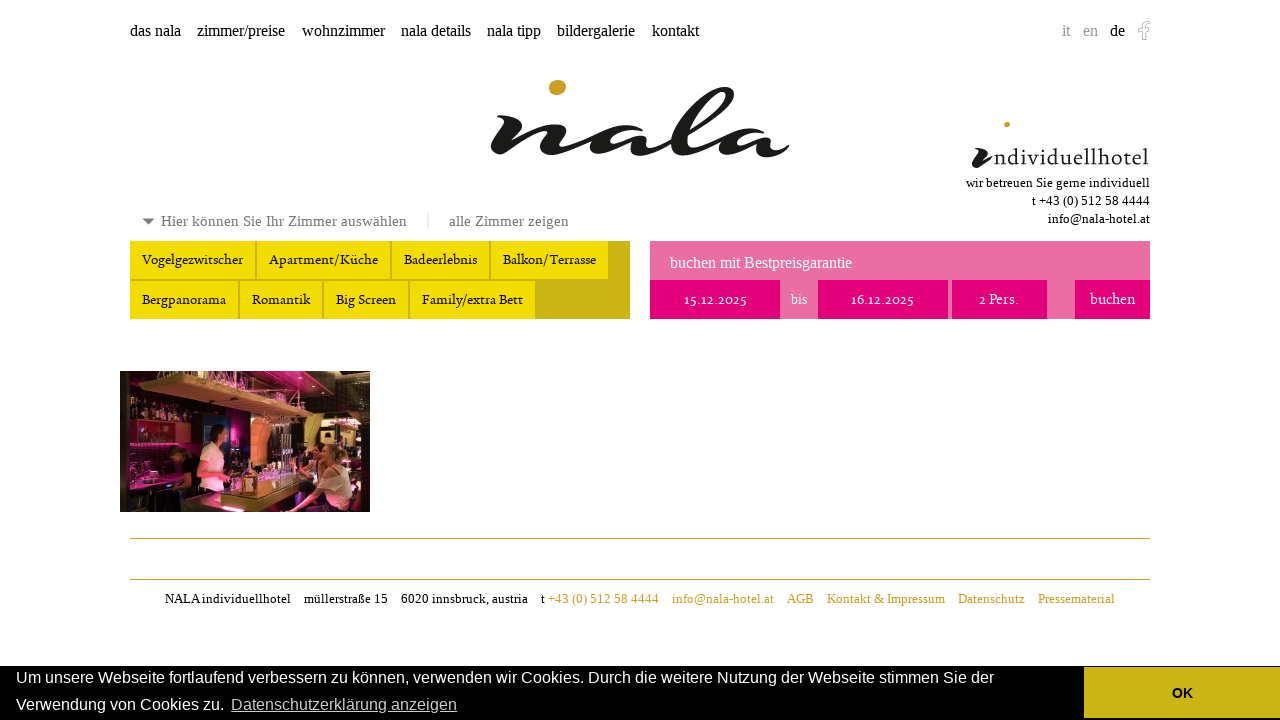

--- FILE ---
content_type: text/html; charset=UTF-8
request_url: https://www.nala-hotel.at/restaurant/nala-fullrez-60/
body_size: 4774
content:
<!doctype html><html lang=de-DE class=no-js><head><meta charset="UTF-8"><title>Nala-fullrez-60 - nala individuellhotel! Das neue Stadthotel in Innsbruck – nala individuellhotel! Das neue Stadthotel in Innsbruck</title><link href=https://www.nala-hotel.at/wp-content/themes/nala16/favicon.ico rel="shortcut icon"><link rel=apple-touch-icon href=https://www.nala-hotel.at/wp-content/themes/nala16//apple-touch-icon.png><link rel=stylesheet href='https://www.nala-hotel.at/wp-content/themes/nala16/assets/css/style.min.css?v=18234931232340' media=all> <!--[if lte IE 8]><link rel=stylesheet type=text/css href=https://www.nala-hotel.at/wp-content/themes/nala16/assets/css/browsers/ie8-and-down.css> <script src=https://www.nala-hotel.at/wp-content/themes/nala16/assets/js/browsers/html5shiv.min.js></script> <script src=https://www.nala-hotel.at/wp-content/themes/nala16/assets/js/browsers/selectivizr-min.js></script> <script src=https://www.nala-hotel.at/wp-content/themes/nala16/assets/js/browsers/respond.js></script> <![endif]--><meta name="viewport" content="width=760"><meta property="og:image" content="https://www.nala-hotel.at/wp-content/uploads/2014/08/logo.png"><meta property="og:image:width" content="360"><meta property="og:image:height" content="93"><meta name='robots' content='index, follow, max-image-preview:large, max-snippet:-1, max-video-preview:-1'><link rel=alternate hreflang=de-de href=https://www.nala-hotel.at/restaurant/nala-fullrez-60/ ><link rel=alternate hreflang=en-us href="https://www.nala-hotel.at/en/?attachment_id=8202"><link rel=alternate hreflang=it-it href=https://www.nala-hotel.at/it/nala-fullrez-60-2/ ><link rel=alternate hreflang=x-default href=https://www.nala-hotel.at/restaurant/nala-fullrez-60/ ><link rel=canonical href=https://www.nala-hotel.at/restaurant/nala-fullrez-60/ ><meta property="og:locale" content="de_DE"><meta property="og:type" content="article"><meta property="og:title" content="Nala-fullrez-60 - nala individuellhotel! Das neue Stadthotel in Innsbruck"><meta property="og:url" content="https://www.nala-hotel.at/restaurant/nala-fullrez-60/"><meta property="og:site_name" content="nala individuellhotel! Das neue Stadthotel in Innsbruck"><meta property="article:publisher" content="https://www.facebook.com/NALAhotel"><meta property="og:image" content="https://www.nala-hotel.at/restaurant/nala-fullrez-60"><meta property="og:image:width" content="700"><meta property="og:image:height" content="394"><meta property="og:image:type" content="image/jpeg"> <script type=application/ld+json class=yoast-schema-graph>{"@context":"https://schema.org","@graph":[{"@type":"WebPage","@id":"https://www.nala-hotel.at/restaurant/nala-fullrez-60/","url":"https://www.nala-hotel.at/restaurant/nala-fullrez-60/","name":"Nala-fullrez-60 - nala individuellhotel! Das neue Stadthotel in Innsbruck","isPartOf":{"@id":"https://www.nala-hotel.at/#website"},"primaryImageOfPage":{"@id":"https://www.nala-hotel.at/restaurant/nala-fullrez-60/#primaryimage"},"image":{"@id":"https://www.nala-hotel.at/restaurant/nala-fullrez-60/#primaryimage"},"thumbnailUrl":"https://www.nala-hotel.at/wp-content/uploads/2016/07/Nala-fullrez-60.jpg","datePublished":"2016-07-25T10:45:52+00:00","breadcrumb":{"@id":"https://www.nala-hotel.at/restaurant/nala-fullrez-60/#breadcrumb"},"inLanguage":"de","potentialAction":[{"@type":"ReadAction","target":["https://www.nala-hotel.at/restaurant/nala-fullrez-60/"]}]},{"@type":"ImageObject","inLanguage":"de","@id":"https://www.nala-hotel.at/restaurant/nala-fullrez-60/#primaryimage","url":"https://www.nala-hotel.at/wp-content/uploads/2016/07/Nala-fullrez-60.jpg","contentUrl":"https://www.nala-hotel.at/wp-content/uploads/2016/07/Nala-fullrez-60.jpg","width":4608,"height":2592},{"@type":"BreadcrumbList","@id":"https://www.nala-hotel.at/restaurant/nala-fullrez-60/#breadcrumb","itemListElement":[{"@type":"ListItem","position":1,"name":"Home","item":"https://www.nala-hotel.at/"},{"@type":"ListItem","position":2,"name":"wohnzimmer","item":"https://www.nala-hotel.at/restaurant/"},{"@type":"ListItem","position":3,"name":"Nala-fullrez-60"}]},{"@type":"WebSite","@id":"https://www.nala-hotel.at/#website","url":"https://www.nala-hotel.at/","name":"nala individuellhotel! Das neue Stadthotel in Innsbruck","description":"Das neue nala Hotel individuell vereint Design und Business in Innsbruck, Tirol","potentialAction":[{"@type":"SearchAction","target":{"@type":"EntryPoint","urlTemplate":"https://www.nala-hotel.at/?s={search_term_string}"},"query-input":{"@type":"PropertyValueSpecification","valueRequired":true,"valueName":"search_term_string"}}],"inLanguage":"de"}]}</script> <link rel=alternate title="oEmbed (JSON)" type=application/json+oembed href="https://www.nala-hotel.at/wp-json/oembed/1.0/embed?url=https%3A%2F%2Fwww.nala-hotel.at%2Frestaurant%2Fnala-fullrez-60%2F"><link rel=alternate title="oEmbed (XML)" type=text/xml+oembed href="https://www.nala-hotel.at/wp-json/oembed/1.0/embed?url=https%3A%2F%2Fwww.nala-hotel.at%2Frestaurant%2Fnala-fullrez-60%2F&#038;format=xml"><style id=wp-img-auto-sizes-contain-inline-css>img:is([sizes=auto i],[sizes^="auto," i]){contain-intrinsic-size:3000px 1500px}
/*# sourceURL=wp-img-auto-sizes-contain-inline-css */</style><style id=wp-emoji-styles-inline-css>img.wp-smiley, img.emoji {
		display: inline !important;
		border: none !important;
		box-shadow: none !important;
		height: 1em !important;
		width: 1em !important;
		margin: 0 0.07em !important;
		vertical-align: -0.1em !important;
		background: none !important;
		padding: 0 !important;
	}
/*# sourceURL=wp-emoji-styles-inline-css */</style><link rel=stylesheet id=wp-block-library-css href='https://www.nala-hotel.at/wp-includes/css/dist/block-library/style.min.css?ver=6.9' media=all><style id=classic-theme-styles-inline-css>/*! This file is auto-generated */
.wp-block-button__link{color:#fff;background-color:#32373c;border-radius:9999px;box-shadow:none;text-decoration:none;padding:calc(.667em + 2px) calc(1.333em + 2px);font-size:1.125em}.wp-block-file__button{background:#32373c;color:#fff;text-decoration:none}
/*# sourceURL=/wp-includes/css/classic-themes.min.css */</style><link rel=stylesheet id=recent-facebook-posts-css-css href='https://www.nala-hotel.at/wp-content/plugins/recent-facebook-posts/assets/css/default.min.css?ver=2.0.12' media=all><link rel=https://api.w.org/ href=https://www.nala-hotel.at/wp-json/ ><link rel=alternate title=JSON type=application/json href=https://www.nala-hotel.at/wp-json/wp/v2/media/8201><meta name="generator" content="WPML ver:4.8.6 stt:1,3,27;"><link rel=stylesheet type=text/css href=//cdnjs.cloudflare.com/ajax/libs/cookieconsent2/3.0.3/cookieconsent.min.css> <script src=//cdnjs.cloudflare.com/ajax/libs/cookieconsent2/3.0.3/cookieconsent.min.js></script> <script>window.addEventListener("load", function(){
		window.cookieconsent.initialise({
		  "palette": {
		    "popup": {
		      "background": "#000000"
		    },
		    "button": {
		      "background": "#cab515"
		    }
		  },
		  "theme": "edgeless",
		  "content": {
		    "message": "Um unsere Webseite fortlaufend verbessern zu können, verwenden wir Cookies. Durch die weitere Nutzung der Webseite stimmen Sie der Verwendung von Cookies zu.",
		    "dismiss": "OK",
		    "link": "Datenschutzerklärung anzeigen",
		    "href": "https://www.nala-hotel.at/datenschutz/"
		  }
		})});</script> </head><body class="attachment wp-singular attachment-template-default attachmentid-8201 attachment-jpeg wp-theme-nala16 nala-fullrez-60"><div class=container><header class=header role=banner><div class=logo> <a href=https://www.nala-hotel.at> <img src=https://www.nala-hotel.at/wp-content/themes/nala16/assets/img/logo-dotless.svg alt="nala individuellhotel! Das neue Stadthotel in Innsbruck" class=logo-img> </a> <img src=https://www.nala-hotel.at/wp-content/themes/nala16/assets/img/dot-big.svg alt=nala-dot class=logo-dot><div class=dot-big-placeholder></div></div><div class=tagline> <img src=https://www.nala-hotel.at/wp-content/themes/nala16/assets/img/tagline.svg alt=individuellhotel!  class=tagline-img><p>wir betreuen Sie gerne individuell<br> t <a href=tel:+43512584444>+43 (0) 512 58 4444</a><br> <a href=mailto:info@nala-hotel.at>info@nala-hotel.at</a></p></div><nav class=nav role=navigation><div class=nav-container><ul id=menu-hauptmenue class=menu><li id=menu-item-116 class="menu-item menu-item-type-post_type menu-item-object-page menu-item-home menu-item-has-children menu-item-116"><a href=https://www.nala-hotel.at/ >das nala</a><ul class=sub-menu> <li id=menu-item-114 class="menu-item menu-item-type-post_type menu-item-object-page menu-item-114"><a href=https://www.nala-hotel.at/das-nala/das-nalaindividuellhotel/ >individuellhotel</a></li> <li id=menu-item-7453 class="menu-item menu-item-type-post_type menu-item-object-page menu-item-7453"><a href=https://www.nala-hotel.at/das-nala/today-specials/ >today&#8217;s special</a></li> <li id=menu-item-106 class="menu-item menu-item-type-post_type menu-item-object-page menu-item-106"><a href=https://www.nala-hotel.at/das-nala/angebote/ >angebote/gutschein</a></li> <li id=menu-item-285 class="menu-item menu-item-type-post_type menu-item-object-page menu-item-285"><a href=https://www.nala-hotel.at/das-nala/entspannung/ >innehalten</a></li> <li id=menu-item-286 class="menu-item menu-item-type-post_type menu-item-object-page menu-item-286"><a href=https://www.nala-hotel.at/das-nala/faq/ >faq</a></li> <li id=menu-item-443 class="menu-item menu-item-type-post_type menu-item-object-page menu-item-443"><a href=https://www.nala-hotel.at/blog/ >blog</a></li></ul> </li> <li id=menu-item-58 class="menu-item menu-item-type-post_type menu-item-object-page menu-item-58"><a href=https://www.nala-hotel.at/zimmer/ >zimmer/preise</a></li> <li id=menu-item-8075 class="menu-item menu-item-type-post_type menu-item-object-page menu-item-has-children menu-item-8075"><a href=https://www.nala-hotel.at/restaurant/ >wohnzimmer</a><ul class=sub-menu> <li id=menu-item-8093 class="menu-item menu-item-type-post_type menu-item-object-page menu-item-8093"><a href=https://www.nala-hotel.at/restaurant/fruehstueck-2/ >frühstück</a></li></ul> </li> <li id=menu-item-6667 class="menu-item menu-item-type-post_type menu-item-object-page menu-item-6667"><a href=https://www.nala-hotel.at/details/ >nala details</a></li> <li id=menu-item-3466 class="menu-item menu-item-type-post_type menu-item-object-page menu-item-3466"><a href=https://www.nala-hotel.at/tipps>nala tipp</a></li> <li id=menu-item-892 class="menu-item menu-item-type-post_type menu-item-object-page menu-item-892"><a href=https://www.nala-hotel.at/bildergalerie/ >bildergalerie</a></li> <li id=menu-item-8084 class="menu-item menu-item-type-post_type menu-item-object-page menu-item-8084"><a href=https://www.nala-hotel.at/kontakt/ >kontakt</a></li></ul><div class=logo-fixed> <a href=https://www.nala-hotel.at> <img src=https://www.nala-hotel.at/wp-content/themes/nala16/assets/img/logo.svg alt="nala individuellhotel! Das neue Stadthotel in Innsbruck" class=logo-img> </a></div></div></nav><div class=lang-fb><ul> <li class=facebook><a target=_blank href=https://www.facebook.com/NALAhotel><img src=https://www.nala-hotel.at/wp-content/themes/nala16/assets/img/icons/icon_facebook.png alt="find us on facebook!"></a></li> <li>de</li><li><a href="https://www.nala-hotel.at/en/?attachment_id=8202">en</a></li><li><a href=https://www.nala-hotel.at/it/nala-fullrez-60-2/ >it</a></li></ul></div><div class=nav-quicklink> <img src=https://www.nala-hotel.at/wp-content/themes/nala16/assets/img/mobile-nav-icon.svg alt=Navigation></div></header><div class="nala-look-book section group "><div class="look-furnishing col span_3_of_5 "><h3 class="ilike visible"> <span class=ilike--loading>lade Zimmer …</span> <span class=ilike--choose style="display: none">Hier können Sie Ihr Zimmer auswählen</span> <span class=ilike--all style="display: none; padding-left: 20px; margin-left: 16px; border-left: 2px solid #EEE;">alle Zimmer zeigen</span></h3><ul class=tags> <li class data-tag=vogelgezwitscher data-tag-string=Vogelgezwitscher>Vogelgezwitscher<span>✔</span></li> <li class data-tag=apartment data-tag-string=Apartment/Küche>Apartment/Küche<span>✔</span></li> <li class data-tag=baderlebnis data-tag-string=Badeerlebnis>Badeerlebnis<span>✔</span></li> <li class data-tag=balkon data-tag-string=Balkon/Terrasse>Balkon/Terrasse<span>✔</span></li> <li class data-tag=bergpanorama data-tag-string=Bergpanorama>Bergpanorama<span>✔</span></li> <li class data-tag=romantik data-tag-string=Romantik>Romantik<span>✔</span></li> <li class data-tag=big-screen data-tag-string="Big Screen">Big Screen<span>✔</span></li> <li class data-tag=family data-tag-string="Family/extra Bett">Family/extra Bett<span>✔</span></li></ul><div class="clear-look "> ✖ <span>Zimmerauswahl schließen</span></div><div class=display-all>alle Zimmer zeigen</div><div class="look-mobile ">Zimmer / Preise</div></div><div class="book col span_2_of_5"><h3>buchen mit Bestpreisgarantie</h3><form class=book-form> <input name=from type=text value=15.12.2025 placeholder=Anreise class="from datepicker input__from"> <span>bis</span> <input name=till type=text value=16.12.2025 placeholder=Abreise class="till datepicker input__till"> <input name=person type=text value placeholder=Personen class="person timepicker input__person"> <input id=roomtype_submit name=roomtype_submit type=hidden value> <input id=max_submit name=max_submit type=hidden value=2> <input class=submit-booking type=submit value=buchen></form></div></div><div class="look-results "><div class=loader> <img src=https://www.nala-hotel.at/wp-content/themes/nala16/assets/img/loader.gif alt=Loader></div></div><main role=main class=page-template><div class=clear-top></div><section class="section group"><article id=post-8201 class="col span_5_of_5-parent"><p class=attachment><a href=https://www.nala-hotel.at/wp-content/uploads/2016/07/Nala-fullrez-60.jpg><img decoding=async width=250 height=141 src=https://www.nala-hotel.at/wp-content/uploads/2016/07/Nala-fullrez-60-250x141.jpg class="attachment-medium size-medium" alt srcset="https://www.nala-hotel.at/wp-content/uploads/2016/07/Nala-fullrez-60-250x141.jpg 250w, https://www.nala-hotel.at/wp-content/uploads/2016/07/Nala-fullrez-60-768x432.jpg 768w, https://www.nala-hotel.at/wp-content/uploads/2016/07/Nala-fullrez-60-700x394.jpg 700w, https://www.nala-hotel.at/wp-content/uploads/2016/07/Nala-fullrez-60-120x68.jpg 120w, https://www.nala-hotel.at/wp-content/uploads/2016/07/Nala-fullrez-60-738x415.jpg 738w, https://www.nala-hotel.at/wp-content/uploads/2016/07/Nala-fullrez-60-760x428.jpg 760w, https://www.nala-hotel.at/wp-content/uploads/2016/07/Nala-fullrez-60-1280x720.jpg 1280w" sizes="(max-width: 250px) 100vw, 250px"></a></p></article></section><div class=clear-bottom></div></main><footer class=footer role=contentinfo><div class="section group"></div><div class=abschluss><p>NALA individuellhotel</p><p>müllerstraße 15</p><p>6020 innsbruck, austria</p><p>t <a href=tel:+43512584444>+43 (0) 512 58 4444</a></p><p><a href=mailto:info@nala-hotel.at>info@nala-hotel.at</a></p><p><a title="AGB WKO Hotellerie" href=https://www.wko.at/branchen/tourismus-freizeitwirtschaft/hotellerie/AGBH_061115.pdf target=_blank rel=noopener>AGB</a></p><p><a title="Kontakt und Impressum" href=https://www.nala-hotel.at/kontakt/ >Kontakt &#038; Impressum</a></p><p><a title=Datenschutz href=https://www.nala-hotel.at/datenschutz/ >Datenschutz</a></p><p><a title=Pressematerial href=https://www.nala-hotel.at/press/nala-press.zip>Pressematerial</a></p></div></footer></div><nav class=mobile-nav role=navigation><ul id=menu-hauptmenue-italienisch class=menu><li id=menu-item-1618 class="menu-item menu-item-type-post_type menu-item-object-page menu-item-has-children menu-item-1618"><a href=https://www.nala-hotel.at/it/il-nala/ >il nala</a><ul class=sub-menu> <li id=menu-item-1672 class="menu-item menu-item-type-post_type menu-item-object-page menu-item-1672"><a href=https://www.nala-hotel.at/it/il-nala/hotel-personalizzato/ >hotel personalizzato</a></li> <li id=menu-item-7555 class="menu-item menu-item-type-post_type menu-item-object-page menu-item-7555"><a href=https://www.nala-hotel.at/it/il-nala/todays-special/ >today’s special</a></li> <li id=menu-item-1844 class="menu-item menu-item-type-post_type menu-item-object-page menu-item-1844"><a href=https://www.nala-hotel.at/it/il-nala/offerte/ >offerte</a></li> <li id=menu-item-1725 class="menu-item menu-item-type-post_type menu-item-object-page menu-item-1725"><a href=https://www.nala-hotel.at/it/il-nala/relax/ >relax</a></li> <li id=menu-item-1729 class="menu-item menu-item-type-post_type menu-item-object-page menu-item-1729"><a href=https://www.nala-hotel.at/it/il-nala/faq/ >faq</a></li></ul> </li> <li id=menu-item-1753 class="menu-item menu-item-type-post_type menu-item-object-page menu-item-1753"><a href=https://www.nala-hotel.at/it/camere/ >camere/prezzi</a></li> <li id=menu-item-8359 class="menu-item menu-item-type-post_type menu-item-object-page menu-item-has-children menu-item-8359"><a href=https://www.nala-hotel.at/it/ristorante/ >soggiorno</a><ul class=sub-menu> <li id=menu-item-8362 class="menu-item menu-item-type-post_type menu-item-object-page menu-item-8362"><a href=https://www.nala-hotel.at/it/ristorante/fruehstueck/ >colazione</a></li></ul> </li> <li id=menu-item-10063 class="menu-item menu-item-type-post_type menu-item-object-page menu-item-10063"><a href=https://www.nala-hotel.at/it/details/ >nala details</a></li> <li id=menu-item-9834 class="menu-item menu-item-type-post_type menu-item-object-page menu-item-9834"><a href=https://www.nala-hotel.at/it/nala-tips/ >nala tipp</a></li> <li id=menu-item-1678 class="menu-item menu-item-type-post_type menu-item-object-page menu-item-1678"><a href=https://www.nala-hotel.at/it/galleria/ >galleria</a></li> <li id=menu-item-8086 class="menu-item menu-item-type-post_type menu-item-object-page menu-item-8086"><a href=https://www.nala-hotel.at/it/contatti/ >contatti</a></li></ul></nav> <script>var nalaLangCode = "de";
   var templateDir = "https://www.nala-hotel.at/wp-content/themes/nala16";</script> <script src=//ajax.googleapis.com/ajax/libs/jquery/1.11.1/jquery.min.js></script> <script src="https://www.nala-hotel.at/wp-content/themes/nala16/assets/js/build/libs.min.js?v=2024-01"></script> <script src="https://www.nala-hotel.at/wp-content/themes/nala16/assets/js/build/scripts.min.js?v=2024-01"></script> <script>(function(i,s,o,g,r,a,m){i['GoogleAnalyticsObject']=r;i[r]=i[r]||function(){
  (i[r].q=i[r].q||[]).push(arguments)},i[r].l=1*new Date();a=s.createElement(o),
  m=s.getElementsByTagName(o)[0];a.async=1;a.src=g;m.parentNode.insertBefore(a,m)
  })(window,document,'script','//www.google-analytics.com/analytics.js','ga');

  ga('create', 'UA-53912571-1', 'auto');
  ga('set', 'anonymizeIp', true);
  ga('send', 'pageview');</script> </body></html>

--- FILE ---
content_type: text/html; charset=UTF-8
request_url: https://www.nala-hotel.at/wp-content/themes/nala16/ajax/rooms.php
body_size: 13420
content:

<div class="look-rooms-container section group">
		
	<a href="#" class="cat col span_1_of_5 tile tile-height-small big-screen" id="cinema-das-zimmer-fuer-ein-klangerlebnis" data-id="0" data-sort="10" data-tags="big-screen" data-og-title="CINEMA%20-%20DAS%20ZIMMER%20F&Uuml;R%20EIN%20KLANGERLEBNIS" data-og-description="Vorhang%20auf!%20Schalten%20Sie%20den%20Ton%20an!%20M&ouml;glicherweise%20f&uuml;hlen%20Sie%20sich%20wie%20in%20Cannes%20oder%20am%20Lido%20di%20Venezia.%20In%20unserem%20gro&szlig;z&uuml;gigen%20CINEMA%20surfen%20Sie%20im%20Gro&szlig;format%20auf%20allen%20Kan&auml;len%20–%20und%20entspannen%20dabei%20bequem%20im%20ansprechenden%20Queen-Size-Bett.%20Mit%20unserem%20Wunderkind-Soundsystem%20aus%20der%20Wiener%20Lautsprechner%20Manufaktur%20bekommen%20Sie%20das%20Gef&uuml;hl,%20ein%20Teil%20des%20Films%20zu%20sein." data-og-image=""  data-og-url="https://www.nala-hotel.at/das-nala/zimmer/%23cinema-das-zimmer-fuer-ein-klangerlebnis">
		<div class="cat-item" style=" color: #000000; border-color: #fff38f; background-color: #fff390; background-image: url(https://www.nala-hotel.at/wp-content/uploads/2014/07/cinema.png);">
			Cinema					</div>
	</a>

	<div id="0-detail" class="cat section group cat-detail init 0-detail" data-tags="big-screen" style="top: 228px;  border-color: #fff38f; background-color: #fff390;">
		
		<div class="col span_3_of_5-detail">
							<div class="room-gallery">
					<div class="room-gallery-display">
							<img src="https://www.nala-hotel.at/wp-content/uploads/2016/02/303_LJ_-3-web-738x492.jpg" alt="303_LJ_-3 web">
						</div><img class="thumbnail active" src="https://www.nala-hotel.at/wp-content/uploads/2016/02/303_LJ_-3-web-250x167.jpg" data-displayImageURL="https://www.nala-hotel.at/wp-content/uploads/2016/02/303_LJ_-3-web-738x492.jpg" data-displayImageTitle="303_LJ_-3 web" alt="303_LJ_-3 web"><img class="thumbnail" src="https://www.nala-hotel.at/wp-content/uploads/2014/07/cinema_31-250x166.jpg" data-displayImageURL="https://www.nala-hotel.at/wp-content/uploads/2014/07/cinema_31-738x491.jpg" data-displayImageTitle="cinema_3" alt="cinema_3"><img class="thumbnail" src="https://www.nala-hotel.at/wp-content/uploads/2014/07/cinema_1-250x166.jpg" data-displayImageURL="https://www.nala-hotel.at/wp-content/uploads/2014/07/cinema_1-738x491.jpg" data-displayImageTitle="cinema_1" alt="cinema_1"><img class="thumbnail" src="https://www.nala-hotel.at/wp-content/uploads/2014/07/303_LJ_-4_web-250x166.jpg" data-displayImageURL="https://www.nala-hotel.at/wp-content/uploads/2014/07/303_LJ_-4_web.jpg" data-displayImageTitle="303_LJ_-4_web" alt="303_LJ_-4_web">				</div>
				<!-- Image Container -->

				<!-- Thumbnails -->
					</div>

		<div class="col span_2_of_5-detail">
			<div>
				
				
				<div class="col span_1_of_5">
										<h2>€ 110</h2>
					<small>(Preis variiert je nach Jahreszeit und Nachfrage.)</small>
					<p><ul>
<li>22 m²</li>
<li>160-180 Bett</li>
<li>Dusche</li>
<li>55&#8243; zoll Fernseher</li>
<li>Wunderkind sound-system</li>
<li>Nespressomaschine</li>
</ul>
</p>
				</div>

			</div>
			<div class="book-container">
				
<div class="book col span_2_of_5">
	<h3>buchen mit Bestpreisgarantie</h3>
	<form class="book-form">
		<input name="from" type="text" value="15.12.2025" placeholder="Anreise" class="from datepicker input__from" />
		<span>bis</span>
		<input name="till" type="text" value="16.12.2025" placeholder="Abreise" class="till datepicker input__till" />
					<input name="person" type="text" value="" placeholder="Personen" class="person timepicker input__person" />
				<input id="roomtype_submit" name="roomtype_submit" type="hidden" value="" />
		<input id="max_submit" name="max_submit" type="hidden" value="2" />
		<input class="submit-booking" type="submit" value="buchen" />
	</form>
</div>
			</div>
			<div>
				<div class="col span_2_of_5 detail-desc">
					<h1>CINEMA - DAS ZIMMER FÜR EIN KLANGERLEBNIS</h1>
					<p><p>Vorhang auf! Schalten Sie den Ton an! Möglicherweise fühlen Sie sich wie in Cannes oder am Lido di Venezia. In unserem großzügigen CINEMA surfen Sie im Großformat auf allen Kanälen – und entspannen dabei bequem im ansprechenden Queen-Size-Bett. Mit unserem Wunderkind-Soundsystem aus der Wiener Lautsprechner Manufaktur bekommen Sie das Gefühl, ein Teil des Films zu sein.</p>
</p>
				</div>
			</div>
		</div>
		
				<div class="share-room">
			<a class="share share__facebook" target="_blank" href="http://www.facebook.com/dialog/feed?app_id=687084024690577&link=https://www.nala-hotel.at/das-nala/zimmer/%23cinema-das-zimmer-fuer-ein-klangerlebnis&picture=&name=CINEMA%20-%20DAS%20ZIMMER%20F&Uuml;R%20EIN%20KLANGERLEBNIS&caption=nala%20individuellhotel!%20Das%20neue%20Stadthotel%20in%20Innsbruck&description=Vorhang%20auf!%20Schalten%20Sie%20den%20Ton%20an!%20M&ouml;glicherweise%20f&uuml;hlen%20Sie%20sich%20wie%20in%20Cannes%20oder%20am%20Lido%20di%20Venezia.%20In%20unserem%20gro&szlig;z&uuml;gigen%20CINEMA%20surfen%20Sie%20im%20Gro&szlig;format%20auf%20allen%20Kan&auml;len%20–%20und%20entspannen%20dabei%20bequem%20im%20ansprechenden%20Queen-Size-Bett.%20Mit%20unserem%20Wunderkind-Soundsystem%20aus%20der%20Wiener%20Lautsprechner%20Manufaktur%20bekommen%20Sie%20das%20Gef&uuml;hl,%20ein%20Teil%20des%20Films%20zu%20sein.&redirect_uri=https://www.nala-hotel.at/">share on facebook</a>
			<a class="share share__email" href="mailto:?Subject=CINEMA - DAS ZIMMER FÜR EIN KLANGERLEBNIS&Body=%20https://www.nala-hotel.at/das-nala/zimmer/%23cinema-das-zimmer-fuer-ein-klangerlebnis">share via email</a>
		</div>
	</div>

		
	<a href="#" class="cat col span_1_of_5 tile tile-height-small vogelgezwitscher" id="business" data-id="1" data-sort="20" data-tags="vogelgezwitscher" data-og-title="Business%20–%20work%20’n%20sleep" data-og-description="Lassen%20Sie%20sich%20nicht%20ablenken.%20Unsere%20BUSINESS-Zimmer%20sind%20ruhig%20gelegen%20-%20da%20kann%20nur%20der%20tiefe%20Schlaf%20die%20Konzentration%20st&ouml;ren." data-og-image=""  data-og-url="https://www.nala-hotel.at/das-nala/zimmer/%23business">
		<div class="cat-item" style=" color: #000000; border-color: #c5c7c8; background-color: #c49d9b; background-image: url(https://www.nala-hotel.at/wp-content/uploads/2014/07/business.png);">
			Business					</div>
	</a>

	<div id="1-detail" class="cat section group cat-detail init 1-detail" data-tags="vogelgezwitscher" style="top: 228px;  border-color: #c5c7c8; background-color: #c49d9b;">
		
		<div class="col span_3_of_5-detail">
							<div class="room-gallery">
					<div class="room-gallery-display">
							<img src="https://www.nala-hotel.at/wp-content/uploads/2014/07/business_1-738x491.jpg" alt="business_1">
						</div><img class="thumbnail active" src="https://www.nala-hotel.at/wp-content/uploads/2014/07/business_1-250x166.jpg" data-displayImageURL="https://www.nala-hotel.at/wp-content/uploads/2014/07/business_1-738x491.jpg" data-displayImageTitle="business_1" alt="business_1"><img class="thumbnail" src="https://www.nala-hotel.at/wp-content/uploads/2014/07/112_Praes_LJ_1-250x167.jpg" data-displayImageURL="https://www.nala-hotel.at/wp-content/uploads/2014/07/112_Praes_LJ_1-738x492.jpg" data-displayImageTitle="112_Praes_LJ_1" alt="112_Praes_LJ_1"><img class="thumbnail" src="https://www.nala-hotel.at/wp-content/uploads/2014/07/business_2-250x166.jpg" data-displayImageURL="https://www.nala-hotel.at/wp-content/uploads/2014/07/business_2-738x491.jpg" data-displayImageTitle="business_2" alt="business_2"><img class="thumbnail" src="https://www.nala-hotel.at/wp-content/uploads/2014/07/214_Praes_LJ_1-250x167.jpg" data-displayImageURL="https://www.nala-hotel.at/wp-content/uploads/2014/07/214_Praes_LJ_1-738x493.jpg" data-displayImageTitle="214_Praes_LJ_1" alt="214_Praes_LJ_1"><img class="thumbnail" src="https://www.nala-hotel.at/wp-content/uploads/2014/07/business_3-250x166.jpg" data-displayImageURL="https://www.nala-hotel.at/wp-content/uploads/2014/07/business_3-738x491.jpg" data-displayImageTitle="business_3" alt="business_3"><img class="thumbnail" src="https://www.nala-hotel.at/wp-content/uploads/2014/07/107_Praes_LJ_2-250x180.jpg" data-displayImageURL="https://www.nala-hotel.at/wp-content/uploads/2014/07/107_Praes_LJ_2-738x530.jpg" data-displayImageTitle="107_Praes_LJ_2" alt="107_Praes_LJ_2">				</div>
				<!-- Image Container -->

				<!-- Thumbnails -->
					</div>

		<div class="col span_2_of_5-detail">
			<div>
				
				
				<div class="col span_1_of_5">
										<h2>€ 98</h2>
					<small>(Preis variiert je nach Jahreszeit und Nachfrage.)</small>
					<p><ul>
<li>14 m²</li>
<li>Queensize Bett (160)</li>
<li>Dusche</li>
<li>40“ TV inkl. sky</li>
<li>Französischer Balkon</li>
<li>Garten- oder Cityblick</li>
<li>Nespressomaschine</li>
</ul>
</p>
				</div>

			</div>
			<div class="book-container">
				
<div class="book col span_2_of_5">
	<h3>buchen mit Bestpreisgarantie</h3>
	<form class="book-form">
		<input name="from" type="text" value="15.12.2025" placeholder="Anreise" class="from datepicker input__from" />
		<span>bis</span>
		<input name="till" type="text" value="16.12.2025" placeholder="Abreise" class="till datepicker input__till" />
					<input name="person" type="text" value="" placeholder="Personen" class="person timepicker input__person" />
				<input id="roomtype_submit" name="roomtype_submit" type="hidden" value="A-BU1_1" />
		<input id="max_submit" name="max_submit" type="hidden" value="2" />
		<input class="submit-booking" type="submit" value="buchen" />
	</form>
</div>
			</div>
			<div>
				<div class="col span_2_of_5 detail-desc">
					<h1>Business – work ’n sleep</h1>
					<p><p>Lassen Sie sich nicht ablenken. Unsere BUSINESS-Zimmer sind ruhig gelegen &#8211; da kann nur der tiefe Schlaf die Konzentration stören.</p>
</p>
				</div>
			</div>
		</div>
		
				<div class="share-room">
			<a class="share share__facebook" target="_blank" href="http://www.facebook.com/dialog/feed?app_id=687084024690577&link=https://www.nala-hotel.at/das-nala/zimmer/%23business&picture=&name=Business%20–%20work%20’n%20sleep&caption=nala%20individuellhotel!%20Das%20neue%20Stadthotel%20in%20Innsbruck&description=Lassen%20Sie%20sich%20nicht%20ablenken.%20Unsere%20BUSINESS-Zimmer%20sind%20ruhig%20gelegen%20-%20da%20kann%20nur%20der%20tiefe%20Schlaf%20die%20Konzentration%20st&ouml;ren.&redirect_uri=https://www.nala-hotel.at/">share on facebook</a>
			<a class="share share__email" href="mailto:?Subject=Business – work ’n sleep&Body=%20https://www.nala-hotel.at/das-nala/zimmer/%23business">share via email</a>
		</div>
	</div>

		
	<a href="#" class="cat col span_1_of_5 tile tile-height-small bergpanorama" id="small-beauty" data-id="2" data-sort="30" data-tags="bergpanorama" data-og-title="SMALL%20BEAUTY%20-%20SO%20SCH&Ouml;N%20KANN%20KLEIN%20SEIN" data-og-description="Das%20SMALL%20BEAUTY%20ist%20bis%20ins%20Detail%20ausget&uuml;ftelt%20–%20das%20ganze%20Zimmer%20ein%20individuelles%20M&ouml;belst&uuml;ck%20mit%20Blick%20in%20die%20Tiroler%20Bergwelt.%20Die%20Vert&auml;felung%20ist%20gem&uuml;tlich,%20die%20clevere%20Raumaufteilung%20zukunftsweisend.%20Lassen%20Sie%20sich%20&uuml;berraschen.%20F&uuml;r%20Frischluftenthusiasten%20gibt%20es%20SMALL%20BEAUTY%20auch%20mit%20Balkon%20auf%20Anfrage." data-og-image=""  data-og-url="https://www.nala-hotel.at/das-nala/zimmer/%23small-beauty">
		<div class="cat-item" style=" color: #000000; border-color: #f0ded4; background-color: #eddc5e; background-image: url(https://www.nala-hotel.at/wp-content/uploads/2014/07/smallbeauty-2.png);">
			Small Beauty					</div>
	</a>

	<div id="2-detail" class="cat section group cat-detail init 2-detail" data-tags="bergpanorama" style="top: 228px;  border-color: #f0ded4; background-color: #eddc5e;">
		
		<div class="col span_3_of_5-detail">
							<div class="room-gallery">
					<div class="room-gallery-display">
							<img src="https://www.nala-hotel.at/wp-content/uploads/2014/07/011Nala-2-405-ZEN-VIEW-738x491.jpg" alt="011Nala-2--405 ZEN VIEW">
						</div><img class="thumbnail active" src="https://www.nala-hotel.at/wp-content/uploads/2014/07/011Nala-2-405-ZEN-VIEW-250x166.jpg" data-displayImageURL="https://www.nala-hotel.at/wp-content/uploads/2014/07/011Nala-2-405-ZEN-VIEW-738x491.jpg" data-displayImageTitle="011Nala-2--405 ZEN VIEW" alt="011Nala-2--405 ZEN VIEW"><img class="thumbnail" src="https://www.nala-hotel.at/wp-content/uploads/2014/07/407_LJ_-3_web-250x169.jpg" data-displayImageURL="https://www.nala-hotel.at/wp-content/uploads/2014/07/407_LJ_-3_web.jpg" data-displayImageTitle="407_LJ_-3_web" alt="407_LJ_-3_web"><img class="thumbnail" src="https://www.nala-hotel.at/wp-content/uploads/2014/07/407_LJ_-2_web-250x167.jpg" data-displayImageURL="https://www.nala-hotel.at/wp-content/uploads/2014/07/407_LJ_-2_web.jpg" data-displayImageTitle="407_LJ_-2_web" alt="407_LJ_-2_web"><img class="thumbnail" src="https://www.nala-hotel.at/wp-content/uploads/2014/07/small-beauty_406_1-250x166.jpg" data-displayImageURL="https://www.nala-hotel.at/wp-content/uploads/2014/07/small-beauty_406_1-738x491.jpg" data-displayImageTitle="small-beauty_406_1" alt="small-beauty_406_1">				</div>
				<!-- Image Container -->

				<!-- Thumbnails -->
					</div>

		<div class="col span_2_of_5-detail">
			<div>
				
				
				<div class="col span_1_of_5">
										<h2>€ 110</h2>
					<small>(Preis variiert je nach Jahreszeit und Nachfrage.)</small>
					<p><ul>
<li>15 m²</li>
<li>Queensize Bett (160)</li>
<li>Dusche</li>
<li>Bergblick</li>
<li>40“ TV inkl. sky</li>
<li>Nespressomaschine</li>
</ul>
</p>
				</div>

			</div>
			<div class="book-container">
				
<div class="book col span_2_of_5">
	<h3>buchen mit Bestpreisgarantie</h3>
	<form class="book-form">
		<input name="from" type="text" value="15.12.2025" placeholder="Anreise" class="from datepicker input__from" />
		<span>bis</span>
		<input name="till" type="text" value="16.12.2025" placeholder="Abreise" class="till datepicker input__till" />
					<input name="person" type="text" value="" placeholder="Personen" class="person timepicker input__person" />
				<input id="roomtype_submit" name="roomtype_submit" type="hidden" value="B-SB1_2" />
		<input id="max_submit" name="max_submit" type="hidden" value="2" />
		<input class="submit-booking" type="submit" value="buchen" />
	</form>
</div>
			</div>
			<div>
				<div class="col span_2_of_5 detail-desc">
					<h1>SMALL BEAUTY - SO SCHÖN KANN KLEIN SEIN</h1>
					<p><p>Das SMALL BEAUTY ist bis ins Detail ausgetüftelt – das ganze Zimmer ein individuelles Möbelstück mit Blick in die Tiroler Bergwelt. Die Vertäfelung ist gemütlich, die clevere Raumaufteilung zukunftsweisend. Lassen Sie sich überraschen. Für Frischluftenthusiasten gibt es SMALL BEAUTY auch mit Balkon auf Anfrage.</p>
</p>
				</div>
			</div>
		</div>
		
				<div class="share-room">
			<a class="share share__facebook" target="_blank" href="http://www.facebook.com/dialog/feed?app_id=687084024690577&link=https://www.nala-hotel.at/das-nala/zimmer/%23small-beauty&picture=&name=SMALL%20BEAUTY%20-%20SO%20SCH&Ouml;N%20KANN%20KLEIN%20SEIN&caption=nala%20individuellhotel!%20Das%20neue%20Stadthotel%20in%20Innsbruck&description=Das%20SMALL%20BEAUTY%20ist%20bis%20ins%20Detail%20ausget&uuml;ftelt%20–%20das%20ganze%20Zimmer%20ein%20individuelles%20M&ouml;belst&uuml;ck%20mit%20Blick%20in%20die%20Tiroler%20Bergwelt.%20Die%20Vert&auml;felung%20ist%20gem&uuml;tlich,%20die%20clevere%20Raumaufteilung%20zukunftsweisend.%20Lassen%20Sie%20sich%20&uuml;berraschen.%20F&uuml;r%20Frischluftenthusiasten%20gibt%20es%20SMALL%20BEAUTY%20auch%20mit%20Balkon%20auf%20Anfrage.&redirect_uri=https://www.nala-hotel.at/">share on facebook</a>
			<a class="share share__email" href="mailto:?Subject=SMALL BEAUTY - SO SCHÖN KANN KLEIN SEIN&Body=%20https://www.nala-hotel.at/das-nala/zimmer/%23small-beauty">share via email</a>
		</div>
	</div>

		
	<a href="#" class="cat col span_1_of_5 tile tile-height-small vogelgezwitscher" id="zen" data-id="3" data-sort="40" data-tags="vogelgezwitscher" data-og-title="Zen-tral%20wohnen%20und%20Ruhe%20finden." data-og-description="Ohm!!!%20Im%20dezent%20schwarz-braun-wei&szlig;%20gehaltenen%20ZEN-Zimmer%20konzentriert%20sich%20alles%20aufs%20Wesentliche,%20auch%20der%20Preis.%20Zugegeben,%20das%20weiche%20Bett%20und%20der%20einladende%20Blick%20in%20den%20Garten...%20all%20die%20Sch&ouml;nheit%20kann%20schon%20ablenken,%20aber%20dann%20kommen%20Sie%20einfach%20wieder%20zur&uuml;ck%20zu%20Ihrem%20Atem." data-og-image=""  data-og-url="https://www.nala-hotel.at/das-nala/zimmer/%23zen">
		<div class="cat-item" style=" color: #000000; border-color: #ececee; background-color: #ececee; background-image: url(https://www.nala-hotel.at/wp-content/uploads/2014/07/zen.png);">
			Zen					</div>
	</a>

	<div id="3-detail" class="cat section group cat-detail init 3-detail" data-tags="vogelgezwitscher" style="top: 228px;  border-color: #ececee; background-color: #ececee;">
		
		<div class="col span_3_of_5-detail">
							<div class="room-gallery">
					<div class="room-gallery-display">
							<img src="https://www.nala-hotel.at/wp-content/uploads/2014/07/zen_1-738x491.jpg" alt="zen_1">
						</div><img class="thumbnail active" src="https://www.nala-hotel.at/wp-content/uploads/2014/07/zen_1-250x166.jpg" data-displayImageURL="https://www.nala-hotel.at/wp-content/uploads/2014/07/zen_1-738x491.jpg" data-displayImageTitle="zen_1" alt="zen_1"><img class="thumbnail" src="https://www.nala-hotel.at/wp-content/uploads/2014/07/zen_2-250x166.jpg" data-displayImageURL="https://www.nala-hotel.at/wp-content/uploads/2014/07/zen_2-738x491.jpg" data-displayImageTitle="zen_2" alt="zen_2"><img class="thumbnail" src="https://www.nala-hotel.at/wp-content/uploads/2014/07/zen_3-250x166.jpg" data-displayImageURL="https://www.nala-hotel.at/wp-content/uploads/2014/07/zen_3-738x491.jpg" data-displayImageTitle="zen_3" alt="zen_3"><img class="thumbnail" src="https://www.nala-hotel.at/wp-content/uploads/2014/07/110_Praes_LJ_2_web1-250x167.jpg" data-displayImageURL="https://www.nala-hotel.at/wp-content/uploads/2014/07/110_Praes_LJ_2_web1.jpg" data-displayImageTitle="110_Praes_LJ_2_web" alt="110_Praes_LJ_2_web"><img class="thumbnail" src="https://www.nala-hotel.at/wp-content/uploads/2014/07/110_Praes_LJ_1_web1-250x167.jpg" data-displayImageURL="https://www.nala-hotel.at/wp-content/uploads/2014/07/110_Praes_LJ_1_web1.jpg" data-displayImageTitle="110_Praes_LJ_1_web" alt="110_Praes_LJ_1_web">				</div>
				<!-- Image Container -->

				<!-- Thumbnails -->
					</div>

		<div class="col span_2_of_5-detail">
			<div>
				
				
				<div class="col span_1_of_5">
										<h2>€ 98</h2>
					<small>(Preis variiert je nach Jahreszeit und Nachfrage.)</small>
					<p><ul>
<li>14 m²</li>
<li>Queensize Bett (160)</li>
<li>Dusche</li>
<li>40“ TV inkl. sky</li>
<li>Französischer Balkon</li>
<li>Garten- oder Cityblick</li>
<li>Nespressomaschine</li>
</ul>
</p>
				</div>

			</div>
			<div class="book-container">
				
<div class="book col span_2_of_5">
	<h3>buchen mit Bestpreisgarantie</h3>
	<form class="book-form">
		<input name="from" type="text" value="15.12.2025" placeholder="Anreise" class="from datepicker input__from" />
		<span>bis</span>
		<input name="till" type="text" value="16.12.2025" placeholder="Abreise" class="till datepicker input__till" />
					<input name="person" type="text" value="" placeholder="Personen" class="person timepicker input__person" />
				<input id="roomtype_submit" name="roomtype_submit" type="hidden" value="A-ZE1_1" />
		<input id="max_submit" name="max_submit" type="hidden" value="2" />
		<input class="submit-booking" type="submit" value="buchen" />
	</form>
</div>
			</div>
			<div>
				<div class="col span_2_of_5 detail-desc">
					<h1>Zen-tral wohnen und Ruhe finden.</h1>
					<p><p>Ohm!!! Im dezent schwarz-braun-weiß gehaltenen ZEN-Zimmer konzentriert sich alles aufs Wesentliche, auch der Preis. Zugegeben, das weiche Bett und der einladende Blick in den Garten&#8230; all die Schönheit kann schon ablenken, aber dann kommen Sie einfach wieder zurück zu Ihrem Atem.</p>
</p>
				</div>
			</div>
		</div>
		
				<div class="share-room">
			<a class="share share__facebook" target="_blank" href="http://www.facebook.com/dialog/feed?app_id=687084024690577&link=https://www.nala-hotel.at/das-nala/zimmer/%23zen&picture=&name=Zen-tral%20wohnen%20und%20Ruhe%20finden.&caption=nala%20individuellhotel!%20Das%20neue%20Stadthotel%20in%20Innsbruck&description=Ohm!!!%20Im%20dezent%20schwarz-braun-wei&szlig;%20gehaltenen%20ZEN-Zimmer%20konzentriert%20sich%20alles%20aufs%20Wesentliche,%20auch%20der%20Preis.%20Zugegeben,%20das%20weiche%20Bett%20und%20der%20einladende%20Blick%20in%20den%20Garten...%20all%20die%20Sch&ouml;nheit%20kann%20schon%20ablenken,%20aber%20dann%20kommen%20Sie%20einfach%20wieder%20zur&uuml;ck%20zu%20Ihrem%20Atem.&redirect_uri=https://www.nala-hotel.at/">share on facebook</a>
			<a class="share share__email" href="mailto:?Subject=Zen-tral wohnen und Ruhe finden.&Body=%20https://www.nala-hotel.at/das-nala/zimmer/%23zen">share via email</a>
		</div>
	</div>

		
	<a href="#" class="cat col span_1_of_5 tile tile-height-small bergpanorama romantik" id="climb-up" data-id="4" data-sort="50" data-tags="bergpanorama,romantik" data-og-title="Climb%20up%20-%20das%20Nala-Gipfelerlebnis" data-og-description="BergsteigerInnen%20und%20alle,%20die%20H&ouml;henluft%20lieben,%20werden%20sich%20gerne%20im%20CLIMB%20UP%20zur&uuml;ckziehen.%20Vom%20hochgelegenen%20Bett%20aus,%20das%20sich%20von%20<em><strong>steilen</strong>%20Treppen</em>%20aus%20erreichen%20l&auml;sst,%20genie&szlig;en%20Sie%20einen%20au&szlig;ergew&ouml;hnlichen%20Blick%20auf%20Ihren%20Liebsten%20/%20ihre%20Liebste%20(oder%20auf%20ihren%20Hut,%20oder%20auf%20 ihre%20Arbeit)%20–%20jedenfalls%20auf%20das%20Leben%20und%20das%20sch&ouml;ne%20Design.%20Machen%20Sie%20es%20sich%20gem&uuml;tlich.%20(Und%20noch%20was:%20Falls%20Sie%20einen%20Balkon%20m&ouml;chten,%20eines%20der%20Climb%20ups%20gibt`s%20mit%20Balkon%20auf%20Anfrage)" data-og-image=""  data-og-url="https://www.nala-hotel.at/das-nala/zimmer/%23climb-up">
		<div class="cat-item" style=" color: #000000; border-color: #ddddddd; background-color: #a89d95; background-image: url(https://www.nala-hotel.at/wp-content/uploads/2014/09/climb-up.png);">
			Climb up					</div>
	</a>

	<div id="4-detail" class="cat section group cat-detail init 4-detail" data-tags="bergpanorama,romantik" style="top: 228px;  border-color: #ddddddd; background-color: #a89d95;">
		
		<div class="col span_3_of_5-detail">
							<div class="room-gallery">
					<div class="room-gallery-display">
							<img src="https://www.nala-hotel.at/wp-content/uploads/2014/09/nala-bildergalerie_zimmer-10-738x1107.jpg" alt="CLIMB UP">
						</div><img class="thumbnail active" src="https://www.nala-hotel.at/wp-content/uploads/2014/09/nala-bildergalerie_zimmer-10-250x375.jpg" data-displayImageURL="https://www.nala-hotel.at/wp-content/uploads/2014/09/nala-bildergalerie_zimmer-10-738x1107.jpg" data-displayImageTitle="CLIMB UP" alt="CLIMB UP"><img class="thumbnail" src="https://www.nala-hotel.at/wp-content/uploads/2014/09/503_neu-250x167.jpg" data-displayImageURL="https://www.nala-hotel.at/wp-content/uploads/2014/09/503_neu.jpg" data-displayImageTitle="503_neu" alt="503_neu"><img class="thumbnail" src="https://www.nala-hotel.at/wp-content/uploads/2014/09/web_ESC1026-250x168.jpg" data-displayImageURL="https://www.nala-hotel.at/wp-content/uploads/2014/09/web_ESC1026-738x498.jpg" data-displayImageTitle="web_ESC1026" alt="web_ESC1026"><img class="thumbnail" src="https://www.nala-hotel.at/wp-content/uploads/2014/07/035Nala-2-503-CLIMB-UP-250x166.jpg" data-displayImageURL="https://www.nala-hotel.at/wp-content/uploads/2014/07/035Nala-2-503-CLIMB-UP-738x491.jpg" data-displayImageTitle="035Nala-2--503 CLIMB UP" alt="035Nala-2--503 CLIMB UP"><img class="thumbnail" src="https://www.nala-hotel.at/wp-content/uploads/2014/09/503_LJ_-1_web-250x169.jpg" data-displayImageURL="https://www.nala-hotel.at/wp-content/uploads/2014/09/503_LJ_-1_web.jpg" data-displayImageTitle="503_LJ_-1_web" alt="503_LJ_-1_web"><img class="thumbnail" src="https://www.nala-hotel.at/wp-content/uploads/2014/09/503_LJ_-4_web1-250x169.jpg" data-displayImageURL="https://www.nala-hotel.at/wp-content/uploads/2014/09/503_LJ_-4_web1.jpg" data-displayImageTitle="503_LJ_-4_web" alt="503_LJ_-4_web"><img class="thumbnail" src="https://www.nala-hotel.at/wp-content/uploads/2014/09/503_LJ_-6_web-250x169.jpg" data-displayImageURL="https://www.nala-hotel.at/wp-content/uploads/2014/09/503_LJ_-6_web.jpg" data-displayImageTitle="503_LJ_-6_web" alt="503_LJ_-6_web">				</div>
				<!-- Image Container -->

				<!-- Thumbnails -->
					</div>

		<div class="col span_2_of_5-detail">
			<div>
				
				
				<div class="col span_1_of_5">
										<h2>€ 110</h2>
					<small>(Preis variiert je nach Jahreszeit und Nachfrage.)</small>
					<p><ul>
<li>14 m²</li>
<li>Hochbett über kleine Leiter (140-160cm)</li>
<li>Dusche</li>
<li>Bergblick</li>
<li>40“ TV inkl. sky</li>
<li>Nespressomaschine</li>
</ul>
</p>
				</div>

			</div>
			<div class="book-container">
				
<div class="book col span_2_of_5">
	<h3>buchen mit Bestpreisgarantie</h3>
	<form class="book-form">
		<input name="from" type="text" value="15.12.2025" placeholder="Anreise" class="from datepicker input__from" />
		<span>bis</span>
		<input name="till" type="text" value="16.12.2025" placeholder="Abreise" class="till datepicker input__till" />
					<input name="person" type="text" value="" placeholder="Personen" class="person timepicker input__person" />
				<input id="roomtype_submit" name="roomtype_submit" type="hidden" value="B-CU1_1" />
		<input id="max_submit" name="max_submit" type="hidden" value="2" />
		<input class="submit-booking" type="submit" value="buchen" />
	</form>
</div>
			</div>
			<div>
				<div class="col span_2_of_5 detail-desc">
					<h1>Climb up - das Nala-Gipfelerlebnis</h1>
					<p><p>BergsteigerInnen und alle, die Höhenluft lieben, werden sich gerne im CLIMB UP zurückziehen. Vom hochgelegenen Bett aus, das sich von <em><strong>steilen</strong> Treppen</em> aus erreichen lässt, genießen Sie einen außergewöhnlichen Blick auf Ihren Liebsten / ihre Liebste (oder auf ihren Hut, oder auf  ihre Arbeit) – jedenfalls auf das Leben und das schöne Design. Machen Sie es sich gemütlich. (Und noch was: Falls Sie einen Balkon möchten, eines der Climb ups gibt`s mit Balkon auf Anfrage)</p>
</p>
				</div>
			</div>
		</div>
		
				<div class="share-room">
			<a class="share share__facebook" target="_blank" href="http://www.facebook.com/dialog/feed?app_id=687084024690577&link=https://www.nala-hotel.at/das-nala/zimmer/%23climb-up&picture=&name=Climb%20up%20-%20das%20Nala-Gipfelerlebnis&caption=nala%20individuellhotel!%20Das%20neue%20Stadthotel%20in%20Innsbruck&description=BergsteigerInnen%20und%20alle,%20die%20H&ouml;henluft%20lieben,%20werden%20sich%20gerne%20im%20CLIMB%20UP%20zur&uuml;ckziehen.%20Vom%20hochgelegenen%20Bett%20aus,%20das%20sich%20von%20<em><strong>steilen</strong>%20Treppen</em>%20aus%20erreichen%20l&auml;sst,%20genie&szlig;en%20Sie%20einen%20au&szlig;ergew&ouml;hnlichen%20Blick%20auf%20Ihren%20Liebsten%20/%20ihre%20Liebste%20(oder%20auf%20ihren%20Hut,%20oder%20auf%20 ihre%20Arbeit)%20–%20jedenfalls%20auf%20das%20Leben%20und%20das%20sch&ouml;ne%20Design.%20Machen%20Sie%20es%20sich%20gem&uuml;tlich.%20(Und%20noch%20was:%20Falls%20Sie%20einen%20Balkon%20m&ouml;chten,%20eines%20der%20Climb%20ups%20gibt`s%20mit%20Balkon%20auf%20Anfrage)&redirect_uri=https://www.nala-hotel.at/">share on facebook</a>
			<a class="share share__email" href="mailto:?Subject=Climb up - das Nala-Gipfelerlebnis&Body=%20https://www.nala-hotel.at/das-nala/zimmer/%23climb-up">share via email</a>
		</div>
	</div>

		
	<a href="#" class="cat col span_1_of_5 tile tile-height-small big-screen" id="oriental" data-id="5" data-sort="60" data-tags="big-screen" data-og-title="Oriental%20–%20mit%20dem%20Flair%20von%201000%20und%201%20Nacht" data-og-description="Scheherezade%20l&auml;sst%20gr&uuml;&szlig;en.%20Genie&szlig;en%20Sie%20ornamentale%20Fliesen%20und%20Dekorationen.%20Die%20Ausstattung%20ist%20so%20orientalisch,%20dass%20Sie%20irgendwann%20erstaunt%20feststellen:%20Es%20riecht%20ja%20gar%20nicht%20wie%20auf%20dem%20Souk%20in%20Marokko." data-og-image=""  data-og-url="https://www.nala-hotel.at/das-nala/zimmer/%23oriental">
		<div class="cat-item" style=" color: #000000; border-color: #f8c9db; background-color: #c6b1b4; background-image: url(https://www.nala-hotel.at/wp-content/uploads/2014/07/tile_bg_oriental.png);">
			Oriental					</div>
	</a>

	<div id="5-detail" class="cat section group cat-detail init 5-detail" data-tags="big-screen" style="top: 456px;  border-color: #f8c9db; background-color: #c6b1b4;">
		
		<div class="col span_3_of_5-detail">
							<div class="room-gallery">
					<div class="room-gallery-display">
							<img src="https://www.nala-hotel.at/wp-content/uploads/2014/07/oriental_1-738x491.jpg" alt="oriental_1">
						</div><img class="thumbnail active" src="https://www.nala-hotel.at/wp-content/uploads/2014/07/oriental_1-250x166.jpg" data-displayImageURL="https://www.nala-hotel.at/wp-content/uploads/2014/07/oriental_1-738x491.jpg" data-displayImageTitle="oriental_1" alt="oriental_1"><img class="thumbnail" src="https://www.nala-hotel.at/wp-content/uploads/2014/07/oriental_2-250x166.jpg" data-displayImageURL="https://www.nala-hotel.at/wp-content/uploads/2014/07/oriental_2-738x491.jpg" data-displayImageTitle="oriental_2" alt="oriental_2"><img class="thumbnail" src="https://www.nala-hotel.at/wp-content/uploads/2014/07/oriental_3-250x166.jpg" data-displayImageURL="https://www.nala-hotel.at/wp-content/uploads/2014/07/oriental_3-738x491.jpg" data-displayImageTitle="oriental_3" alt="oriental_3">				</div>
				<!-- Image Container -->

				<!-- Thumbnails -->
					</div>

		<div class="col span_2_of_5-detail">
			<div>
				
				
				<div class="col span_1_of_5">
										<h2>€ 110</h2>
					<small>(Preis variiert je nach Jahreszeit und Nachfrage.)</small>
					<p><ul>
<li>17-19 m²</li>
<li>Queensize Bett (160)</li>
<li>Dusche</li>
<li>48“ TV inkl. sky</li>
<li>ruhige Lage</li>
<li>Nespressomaschine</li>
</ul>
</p>
				</div>

			</div>
			<div class="book-container">
				
<div class="book col span_2_of_5">
	<h3>buchen mit Bestpreisgarantie</h3>
	<form class="book-form">
		<input name="from" type="text" value="15.12.2025" placeholder="Anreise" class="from datepicker input__from" />
		<span>bis</span>
		<input name="till" type="text" value="16.12.2025" placeholder="Abreise" class="till datepicker input__till" />
					<input name="person" type="text" value="" placeholder="Personen" class="person timepicker input__person" />
				<input id="roomtype_submit" name="roomtype_submit" type="hidden" value="C-OR_1" />
		<input id="max_submit" name="max_submit" type="hidden" value="2" />
		<input class="submit-booking" type="submit" value="buchen" />
	</form>
</div>
			</div>
			<div>
				<div class="col span_2_of_5 detail-desc">
					<h1>Oriental – mit dem Flair von 1000 und 1 Nacht</h1>
					<p><p>Scheherezade lässt grüßen. Genießen Sie ornamentale Fliesen und Dekorationen. Die Ausstattung ist so orientalisch, dass Sie irgendwann erstaunt feststellen: Es riecht ja gar nicht wie auf dem Souk in Marokko.</p>
</p>
				</div>
			</div>
		</div>
		
				<div class="share-room">
			<a class="share share__facebook" target="_blank" href="http://www.facebook.com/dialog/feed?app_id=687084024690577&link=https://www.nala-hotel.at/das-nala/zimmer/%23oriental&picture=&name=Oriental%20–%20mit%20dem%20Flair%20von%201000%20und%201%20Nacht&caption=nala%20individuellhotel!%20Das%20neue%20Stadthotel%20in%20Innsbruck&description=Scheherezade%20l&auml;sst%20gr&uuml;&szlig;en.%20Genie&szlig;en%20Sie%20ornamentale%20Fliesen%20und%20Dekorationen.%20Die%20Ausstattung%20ist%20so%20orientalisch,%20dass%20Sie%20irgendwann%20erstaunt%20feststellen:%20Es%20riecht%20ja%20gar%20nicht%20wie%20auf%20dem%20Souk%20in%20Marokko.&redirect_uri=https://www.nala-hotel.at/">share on facebook</a>
			<a class="share share__email" href="mailto:?Subject=Oriental – mit dem Flair von 1000 und 1 Nacht&Body=%20https://www.nala-hotel.at/das-nala/zimmer/%23oriental">share via email</a>
		</div>
	</div>

		
	<a href="#" class="cat col span_1_of_5 tile tile-height-small vogelgezwitscher big-screen" id="nightingale" data-id="6" data-sort="70" data-tags="vogelgezwitscher,big-screen" data-og-title="Nightingale%20–%20Wo%20die%20Phantasie%20zu%20bl&uuml;hen%20beginnt" data-og-description="Wenn%20Sie%20Inspiration%20brauchen,%20sind%20Sie%20hier%20richtig.%20Zwischen%20unserer%20&uuml;ppigen%20floralen%20Wandmalerei%20und%20dem%20befl&uuml;gelnden%20Blick%20in%20den%20Garten.%20Das%20NIGHTINGALE%20ist%20au&szlig;erdem%20barrierefrei.%20Roll%20in!%20Mit%20Kinderwagen,%20Spielzeugauto,%20Rollator%20oder%20Rollstuhl..." data-og-image=""  data-og-url="https://www.nala-hotel.at/das-nala/zimmer/%23nightingale">
		<div class="cat-item" style=" color: #e61776; border-color: #dcdee8; background-color: #f4f4f4; background-image: url(https://www.nala-hotel.at/wp-content/uploads/2014/07/nightingale.png);">
			Nightingale					</div>
	</a>

	<div id="6-detail" class="cat section group cat-detail init 6-detail" data-tags="vogelgezwitscher,big-screen" style="top: 456px;  border-color: #dcdee8; background-color: #f4f4f4;">
		
		<div class="col span_3_of_5-detail">
							<div class="room-gallery">
					<div class="room-gallery-display">
							<img src="https://www.nala-hotel.at/wp-content/uploads/2014/07/206_Praes_LJ_2_web-738x492.jpg" alt="NIGHTINGALE">
						</div><img class="thumbnail active" src="https://www.nala-hotel.at/wp-content/uploads/2014/07/206_Praes_LJ_2_web-250x166.jpg" data-displayImageURL="https://www.nala-hotel.at/wp-content/uploads/2014/07/206_Praes_LJ_2_web-738x492.jpg" data-displayImageTitle="NIGHTINGALE" alt="NIGHTINGALE"><img class="thumbnail" src="https://www.nala-hotel.at/wp-content/uploads/2014/07/004nala-nightingale-16zu91115-250x167.jpg" data-displayImageURL="https://www.nala-hotel.at/wp-content/uploads/2014/07/004nala-nightingale-16zu91115-738x492.jpg" data-displayImageTitle="004nala-nightingale-16zu91115" alt="004nala-nightingale-16zu91115"><img class="thumbnail" src="https://www.nala-hotel.at/wp-content/uploads/2014/07/206_Praes_LJ_1_web-250x166.jpg" data-displayImageURL="https://www.nala-hotel.at/wp-content/uploads/2014/07/206_Praes_LJ_1_web-738x492.jpg" data-displayImageTitle="206_Praes_LJ_1_web" alt="206_Praes_LJ_1_web"><img class="thumbnail" src="https://www.nala-hotel.at/wp-content/uploads/2014/07/flowers_3-250x166.jpg" data-displayImageURL="https://www.nala-hotel.at/wp-content/uploads/2014/07/flowers_3-738x491.jpg" data-displayImageTitle="flowers_3" alt="flowers_3"><img class="thumbnail" src="https://www.nala-hotel.at/wp-content/uploads/2014/07/106_Praes_LJ_4_web-250x166.jpg" data-displayImageURL="https://www.nala-hotel.at/wp-content/uploads/2014/07/106_Praes_LJ_4_web-738x492.jpg" data-displayImageTitle="106_Praes_LJ_4_web" alt="106_Praes_LJ_4_web">				</div>
				<!-- Image Container -->

				<!-- Thumbnails -->
					</div>

		<div class="col span_2_of_5-detail">
			<div>
				
				
				<div class="col span_1_of_5">
										<h2>€ 150</h2>
					<small>(Preis variiert je nach Jahreszeit und Nachfrage.)</small>
					<p><ul>
<li>23-25 m<sup>2</sup></li>
<li>Kingsize Bett (180)</li>
<li>Dusche</li>
<li>48“ TV inkl. sky</li>
<li>barrierefrei</li>
<li>Gartenblick</li>
<li>Nespressomaschine</li>
<li>bis zu 3 Personen auf Anfrage</li>
</ul>
</p>
				</div>

			</div>
			<div class="book-container">
				
<div class="book col span_2_of_5">
	<h3>buchen mit Bestpreisgarantie</h3>
	<form class="book-form">
		<input name="from" type="text" value="15.12.2025" placeholder="Anreise" class="from datepicker input__from" />
		<span>bis</span>
		<input name="till" type="text" value="16.12.2025" placeholder="Abreise" class="till datepicker input__till" />
					<input name="person" type="text" value="" placeholder="Personen" class="person timepicker input__person" />
				<input id="roomtype_submit" name="roomtype_submit" type="hidden" value="C-NI_2" />
		<input id="max_submit" name="max_submit" type="hidden" value="2" />
		<input class="submit-booking" type="submit" value="buchen" />
	</form>
</div>
			</div>
			<div>
				<div class="col span_2_of_5 detail-desc">
					<h1>Nightingale – Wo die Phantasie zu blühen beginnt</h1>
					<p><p>Wenn Sie Inspiration brauchen, sind Sie hier richtig. Zwischen unserer üppigen floralen Wandmalerei und dem beflügelnden Blick in den Garten. Das NIGHTINGALE ist außerdem barrierefrei. Roll in! Mit Kinderwagen, Spielzeugauto, Rollator oder Rollstuhl&#8230;</p>
</p>
				</div>
			</div>
		</div>
		
				<div class="share-room">
			<a class="share share__facebook" target="_blank" href="http://www.facebook.com/dialog/feed?app_id=687084024690577&link=https://www.nala-hotel.at/das-nala/zimmer/%23nightingale&picture=&name=Nightingale%20–%20Wo%20die%20Phantasie%20zu%20bl&uuml;hen%20beginnt&caption=nala%20individuellhotel!%20Das%20neue%20Stadthotel%20in%20Innsbruck&description=Wenn%20Sie%20Inspiration%20brauchen,%20sind%20Sie%20hier%20richtig.%20Zwischen%20unserer%20&uuml;ppigen%20floralen%20Wandmalerei%20und%20dem%20befl&uuml;gelnden%20Blick%20in%20den%20Garten.%20Das%20NIGHTINGALE%20ist%20au&szlig;erdem%20barrierefrei.%20Roll%20in!%20Mit%20Kinderwagen,%20Spielzeugauto,%20Rollator%20oder%20Rollstuhl...&redirect_uri=https://www.nala-hotel.at/">share on facebook</a>
			<a class="share share__email" href="mailto:?Subject=Nightingale – Wo die Phantasie zu blühen beginnt&Body=%20https://www.nala-hotel.at/das-nala/zimmer/%23nightingale">share via email</a>
		</div>
	</div>

		
	<a href="#" class="cat col span_1_of_5 tile tile-height-small big-screen" id="mosaik" data-id="7" data-sort="80" data-tags="big-screen" data-og-title="Mosaik%20und%20Bergblick" data-og-description="Das%20MOSAIK%20ist%20eine%20Oase%20der%20Ruhe.%20Wenn%20der%20Blick%20auf%20dem%20Glas-Mosaik%20ruht%20oder%20auf%20den%20Bergen%20im%20S&uuml;den.%20Dazu%20kommt%20die%20ruhige%20Ecklage%20mit%20Konzentration%20aufs%20Wesentliche:%20das%20bequeme%20Bett%20und%20die%20sch&ouml;ne%20Dusche%20hinter%20dem%20Glas-Mosaik%20im%20Zimmer.%20Auch%20das%20extravagante%20Design%20l&auml;sst%20unseren%20Gast%20sofort%20Frieden%20finden.%20Mit%20sich%20und%20der%20Welt." data-og-image=""  data-og-url="https://www.nala-hotel.at/das-nala/zimmer/%23mosaik">
		<div class="cat-item" style=" color: #000000; border-color: #ffffff; background-color: #ddb79b; background-image: url(https://www.nala-hotel.at/wp-content/uploads/2014/07/mosaik1.png);">
			Mosaik					</div>
	</a>

	<div id="7-detail" class="cat section group cat-detail init 7-detail" data-tags="big-screen" style="top: 456px;  border-color: #ffffff; background-color: #ddb79b;">
		
		<div class="col span_3_of_5-detail">
							<div class="room-gallery">
					<div class="room-gallery-display">
							<img src="https://www.nala-hotel.at/wp-content/uploads/2014/07/mosaik_1-738x491.jpg" alt="mosaik_1">
						</div><img class="thumbnail active" src="https://www.nala-hotel.at/wp-content/uploads/2014/07/mosaik_1-250x166.jpg" data-displayImageURL="https://www.nala-hotel.at/wp-content/uploads/2014/07/mosaik_1-738x491.jpg" data-displayImageTitle="mosaik_1" alt="mosaik_1"><img class="thumbnail" src="https://www.nala-hotel.at/wp-content/uploads/2014/07/mosaik_2-250x166.jpg" data-displayImageURL="https://www.nala-hotel.at/wp-content/uploads/2014/07/mosaik_2-738x491.jpg" data-displayImageTitle="mosaik_2" alt="mosaik_2"><img class="thumbnail" src="https://www.nala-hotel.at/wp-content/uploads/2014/07/mosaik_3-250x166.jpg" data-displayImageURL="https://www.nala-hotel.at/wp-content/uploads/2014/07/mosaik_3-738x491.jpg" data-displayImageTitle="mosaik_3" alt="mosaik_3"><img class="thumbnail" src="https://www.nala-hotel.at/wp-content/uploads/2014/07/Mosaik_4-250x167.jpg" data-displayImageURL="https://www.nala-hotel.at/wp-content/uploads/2014/07/Mosaik_4-738x494.jpg" data-displayImageTitle="Mosaik_4" alt="Mosaik_4"><img class="thumbnail" src="https://www.nala-hotel.at/wp-content/uploads/2014/07/026Nala-2-0914-250x167.jpg" data-displayImageURL="https://www.nala-hotel.at/wp-content/uploads/2014/07/026Nala-2-0914-738x495.jpg" data-displayImageTitle="026Nala-2--0914" alt="026Nala-2--0914"><img class="thumbnail" src="https://www.nala-hotel.at/wp-content/uploads/2014/07/027Nala-2-201-MOSAIK-250x168.jpg" data-displayImageURL="https://www.nala-hotel.at/wp-content/uploads/2014/07/027Nala-2-201-MOSAIK-738x496.jpg" data-displayImageTitle="027Nala-2--201 MOSAIK" alt="027Nala-2--201 MOSAIK">				</div>
				<!-- Image Container -->

				<!-- Thumbnails -->
					</div>

		<div class="col span_2_of_5-detail">
			<div>
				
				
				<div class="col span_1_of_5">
										<h2>€ 110</h2>
					<small>(Preis variiert je nach Jahreszeit und Nachfrage.)</small>
					<p><ul>
<li>19 m²</li>
<li>160 &#8211; 180 Bett</li>
<li>Dusche im Zimmer</li>
<li>Südblick</li>
<li>48“ TV, inkl. sky</li>
<li>ruhige Lage</li>
<li>Nespressomaschine</li>
</ul>
</p>
				</div>

			</div>
			<div class="book-container">
				
<div class="book col span_2_of_5">
	<h3>buchen mit Bestpreisgarantie</h3>
	<form class="book-form">
		<input name="from" type="text" value="15.12.2025" placeholder="Anreise" class="from datepicker input__from" />
		<span>bis</span>
		<input name="till" type="text" value="16.12.2025" placeholder="Abreise" class="till datepicker input__till" />
					<input name="person" type="text" value="" placeholder="Personen" class="person timepicker input__person" />
				<input id="roomtype_submit" name="roomtype_submit" type="hidden" value="C-MO_2" />
		<input id="max_submit" name="max_submit" type="hidden" value="2" />
		<input class="submit-booking" type="submit" value="buchen" />
	</form>
</div>
			</div>
			<div>
				<div class="col span_2_of_5 detail-desc">
					<h1>Mosaik und Bergblick</h1>
					<p><p>Das MOSAIK ist eine Oase der Ruhe. Wenn der Blick auf dem Glas-Mosaik ruht oder auf den Bergen im Süden. Dazu kommt die ruhige Ecklage mit Konzentration aufs Wesentliche: das bequeme Bett und die schöne Dusche hinter dem Glas-Mosaik im Zimmer. Auch das extravagante Design lässt unseren Gast sofort Frieden finden. Mit sich und der Welt.</p>
</p>
				</div>
			</div>
		</div>
		
				<div class="share-room">
			<a class="share share__facebook" target="_blank" href="http://www.facebook.com/dialog/feed?app_id=687084024690577&link=https://www.nala-hotel.at/das-nala/zimmer/%23mosaik&picture=&name=Mosaik%20und%20Bergblick&caption=nala%20individuellhotel!%20Das%20neue%20Stadthotel%20in%20Innsbruck&description=Das%20MOSAIK%20ist%20eine%20Oase%20der%20Ruhe.%20Wenn%20der%20Blick%20auf%20dem%20Glas-Mosaik%20ruht%20oder%20auf%20den%20Bergen%20im%20S&uuml;den.%20Dazu%20kommt%20die%20ruhige%20Ecklage%20mit%20Konzentration%20aufs%20Wesentliche:%20das%20bequeme%20Bett%20und%20die%20sch&ouml;ne%20Dusche%20hinter%20dem%20Glas-Mosaik%20im%20Zimmer.%20Auch%20das%20extravagante%20Design%20l&auml;sst%20unseren%20Gast%20sofort%20Frieden%20finden.%20Mit%20sich%20und%20der%20Welt.&redirect_uri=https://www.nala-hotel.at/">share on facebook</a>
			<a class="share share__email" href="mailto:?Subject=Mosaik und Bergblick&Body=%20https://www.nala-hotel.at/das-nala/zimmer/%23mosaik">share via email</a>
		</div>
	</div>

		
	<a href="#" class="cat col span_1_of_5 tile tile-height-small baderlebnis romantik big-screen family" id="bath" data-id="8" data-sort="90" data-tags="baderlebnis,romantik,big-screen,family" data-og-title="Bath%20inside%20–%20the%20living%20bathroom" data-og-description="Das%20Wunderbare%20an%20diesem%20Zimmer:%20Es%20bietet%20Wohn-%20Schlaf-%20und%20Badezimmer%20in%20einem.%20Die%2022%20m²%20werden%20ungeteilt%20f&uuml;r%20alles%20genutzt.%20Wer%20dieses%20Zimmer%20mit%20seinem/seiner%20Liebsten%20bucht,%20sollte%20sich%20schon%20ein%20paar%20Tage%20kennen.%20Oder%20nicht%20g’schamig%20sein.%20(Falls%20es%20Sie%20beruhigt:%20Toilette%20und%20Dusche%20sind%20extra.)" data-og-image=""  data-og-url="https://www.nala-hotel.at/das-nala/zimmer/%23bath">
		<div class="cat-item" style=" color: #000000; border-color: #c5c7c9; background-color: #ffffff; background-image: url(https://www.nala-hotel.at/wp-content/uploads/2014/07/bad2.png);">
			Living Bathroom					</div>
	</a>

	<div id="8-detail" class="cat section group cat-detail init 8-detail" data-tags="baderlebnis,romantik,big-screen,family" style="top: 456px;  border-color: #c5c7c9; background-color: #ffffff;">
		
		<div class="col span_3_of_5-detail">
							<div class="room-gallery">
					<div class="room-gallery-display">
							<img src="https://www.nala-hotel.at/wp-content/uploads/2014/07/bath_1-738x491.jpg" alt="bath_1">
						</div><img class="thumbnail active" src="https://www.nala-hotel.at/wp-content/uploads/2014/07/bath_1-250x166.jpg" data-displayImageURL="https://www.nala-hotel.at/wp-content/uploads/2014/07/bath_1-738x491.jpg" data-displayImageTitle="bath_1" alt="bath_1"><img class="thumbnail" src="https://www.nala-hotel.at/wp-content/uploads/2014/07/bath_2-250x166.jpg" data-displayImageURL="https://www.nala-hotel.at/wp-content/uploads/2014/07/bath_2-738x491.jpg" data-displayImageTitle="bath_2" alt="bath_2"><img class="thumbnail" src="https://www.nala-hotel.at/wp-content/uploads/2014/07/007nala-living-bathroom-16zu91115-Bearbeitetwww-250x167.jpg" data-displayImageURL="https://www.nala-hotel.at/wp-content/uploads/2014/07/007nala-living-bathroom-16zu91115-Bearbeitetwww-738x492.jpg" data-displayImageTitle="007nala-living-bathroom-16zu91115-Bearbeitetwww" alt="007nala-living-bathroom-16zu91115-Bearbeitetwww"><img class="thumbnail" src="https://www.nala-hotel.at/wp-content/uploads/2014/07/Living_Bathroom_5-250x166.jpg" data-displayImageURL="https://www.nala-hotel.at/wp-content/uploads/2014/07/Living_Bathroom_5-738x491.jpg" data-displayImageTitle="Living_Bathroom_5" alt="Living_Bathroom_5"><img class="thumbnail" src="https://www.nala-hotel.at/wp-content/uploads/2014/07/011nala-living-bathroom-16zu91115www-2-250x167.jpg" data-displayImageURL="https://www.nala-hotel.at/wp-content/uploads/2014/07/011nala-living-bathroom-16zu91115www-2-738x492.jpg" data-displayImageTitle="011nala-living-bathroom-16zu91115www-2" alt="011nala-living-bathroom-16zu91115www-2"><img class="thumbnail" src="https://www.nala-hotel.at/wp-content/uploads/2014/07/bath_3-250x166.jpg" data-displayImageURL="https://www.nala-hotel.at/wp-content/uploads/2014/07/bath_3-738x491.jpg" data-displayImageTitle="bath_3" alt="bath_3"><img class="thumbnail" src="https://www.nala-hotel.at/wp-content/uploads/2014/07/305_Praes_LJ_21-250x167.jpg" data-displayImageURL="https://www.nala-hotel.at/wp-content/uploads/2014/07/305_Praes_LJ_21-738x493.jpg" data-displayImageTitle="305_Praes_LJ_2" alt="305_Praes_LJ_2">				</div>
				<!-- Image Container -->

				<!-- Thumbnails -->
					</div>

		<div class="col span_2_of_5-detail">
			<div>
				
				
				<div class="col span_1_of_5">
										<h2>€ 150</h2>
					<small>(Preis variiert je nach Jahreszeit und Nachfrage.)</small>
					<p><ul>
<li>19–22 m<sup>2</sup></li>
<li>Kingsize Bett (180)</li>
<li>Bad im Zimmer</li>
<li>separate Dusche</li>
<li>48“ TV inkl. sky</li>
<li>Nespressomaschine</li>
<li>bis zu 3 Personen auf Anfrage</li>
</ul>
</p>
				</div>

			</div>
			<div class="book-container">
				
<div class="book col span_2_of_5">
	<h3>buchen mit Bestpreisgarantie</h3>
	<form class="book-form">
		<input name="from" type="text" value="15.12.2025" placeholder="Anreise" class="from datepicker input__from" />
		<span>bis</span>
		<input name="till" type="text" value="16.12.2025" placeholder="Abreise" class="till datepicker input__till" />
					<input name="person" type="text" value="" placeholder="Personen" class="person timepicker input__person" />
				<input id="roomtype_submit" name="roomtype_submit" type="hidden" value="C-LB_2" />
		<input id="max_submit" name="max_submit" type="hidden" value="3" />
		<input class="submit-booking" type="submit" value="buchen" />
	</form>
</div>
			</div>
			<div>
				<div class="col span_2_of_5 detail-desc">
					<h1>Bath inside – the living bathroom</h1>
					<p><p>Das Wunderbare an diesem Zimmer: Es bietet Wohn- Schlaf- und Badezimmer in einem. Die 22 m² werden ungeteilt für alles genutzt. Wer dieses Zimmer mit seinem/seiner Liebsten bucht, sollte sich schon ein paar Tage kennen. Oder nicht g’schamig sein. (Falls es Sie beruhigt: Toilette und Dusche sind extra.)</p>
</p>
				</div>
			</div>
		</div>
		
				<div class="share-room">
			<a class="share share__facebook" target="_blank" href="http://www.facebook.com/dialog/feed?app_id=687084024690577&link=https://www.nala-hotel.at/das-nala/zimmer/%23bath&picture=&name=Bath%20inside%20–%20the%20living%20bathroom&caption=nala%20individuellhotel!%20Das%20neue%20Stadthotel%20in%20Innsbruck&description=Das%20Wunderbare%20an%20diesem%20Zimmer:%20Es%20bietet%20Wohn-%20Schlaf-%20und%20Badezimmer%20in%20einem.%20Die%2022%20m²%20werden%20ungeteilt%20f&uuml;r%20alles%20genutzt.%20Wer%20dieses%20Zimmer%20mit%20seinem/seiner%20Liebsten%20bucht,%20sollte%20sich%20schon%20ein%20paar%20Tage%20kennen.%20Oder%20nicht%20g’schamig%20sein.%20(Falls%20es%20Sie%20beruhigt:%20Toilette%20und%20Dusche%20sind%20extra.)&redirect_uri=https://www.nala-hotel.at/">share on facebook</a>
			<a class="share share__email" href="mailto:?Subject=Bath inside – the living bathroom&Body=%20https://www.nala-hotel.at/das-nala/zimmer/%23bath">share via email</a>
		</div>
	</div>

		
	<a href="#" class="cat col span_1_of_5 tile tile-height-small vogelgezwitscher apartment balkon romantik family" id="garden-apartment" data-id="9" data-sort="100" data-tags="vogelgezwitscher,apartment,balkon,romantik,family" data-og-title="Garden%20Apartment%20–%20mit%20Kitchenette" data-og-description="Die%20GARDEN%20APARTMENTS%20sind%20wie%20H&auml;uschen%20im%20Gr&uuml;nen%20und%20optimal%20geeignet%20f&uuml;r%20einen%20l&auml;ngeren%20Aufenthalt.%20Der%20eigene%20Eingang%20durch%20den%20Garten%20l&auml;sst%20Sie%20in%20eine%20eigene%20Welt%20eintauchen,%20tr&auml;umen,%20herrlich%20schlafen...%20und%20sollten%20Sie%20doch%20irgendwann%20aufwachen%20wollen:%20Achten%20Sie%20auf%20das%20Vogelgezwitscher." data-og-image=""  data-og-url="https://www.nala-hotel.at/das-nala/zimmer/%23garden-apartment">
		<div class="cat-item" style=" color: #000000; border-color: #fbdce8; background-color: #fbdce8; background-image: url(https://www.nala-hotel.at/wp-content/uploads/2014/07/gardenapartment.png);">
			Garden Apartment					</div>
	</a>

	<div id="9-detail" class="cat section group cat-detail init 9-detail" data-tags="vogelgezwitscher,apartment,balkon,romantik,family" style="top: 456px;  border-color: #fbdce8; background-color: #fbdce8;">
		
		<div class="col span_3_of_5-detail">
							<div class="room-gallery">
					<div class="room-gallery-display">
							<img src="https://www.nala-hotel.at/wp-content/uploads/2014/07/004Nala-3-0914-738x491.jpg" alt="004Nala-3--0914">
						</div><img class="thumbnail active" src="https://www.nala-hotel.at/wp-content/uploads/2014/07/004Nala-3-0914-250x166.jpg" data-displayImageURL="https://www.nala-hotel.at/wp-content/uploads/2014/07/004Nala-3-0914-738x491.jpg" data-displayImageTitle="004Nala-3--0914" alt="004Nala-3--0914"><img class="thumbnail" src="https://www.nala-hotel.at/wp-content/uploads/2014/07/005Nala-3-0914-250x166.jpg" data-displayImageURL="https://www.nala-hotel.at/wp-content/uploads/2014/07/005Nala-3-0914-738x491.jpg" data-displayImageTitle="005Nala-3--0914" alt="005Nala-3--0914"><img class="thumbnail" src="https://www.nala-hotel.at/wp-content/uploads/2014/07/007Nala-3-0914-250x166.jpg" data-displayImageURL="https://www.nala-hotel.at/wp-content/uploads/2014/07/007Nala-3-0914-738x491.jpg" data-displayImageTitle="007Nala-3--0914" alt="007Nala-3--0914"><img class="thumbnail" src="https://www.nala-hotel.at/wp-content/uploads/2014/07/008Nala-3-0914-250x166.jpg" data-displayImageURL="https://www.nala-hotel.at/wp-content/uploads/2014/07/008Nala-3-0914-738x491.jpg" data-displayImageTitle="008Nala-3--0914" alt="008Nala-3--0914"><img class="thumbnail" src="https://www.nala-hotel.at/wp-content/uploads/2014/07/010Nala-3-0914-250x166.jpg" data-displayImageURL="https://www.nala-hotel.at/wp-content/uploads/2014/07/010Nala-3-0914-738x491.jpg" data-displayImageTitle="Eingang" alt="Eingang"><img class="thumbnail" src="https://www.nala-hotel.at/wp-content/uploads/2014/07/013Nala-3-0914-250x140.jpg" data-displayImageURL="https://www.nala-hotel.at/wp-content/uploads/2014/07/013Nala-3-0914-738x415.jpg" data-displayImageTitle="Der Springbrunnen im Park" alt="Der Springbrunnen im Park">				</div>
				<!-- Image Container -->

				<!-- Thumbnails -->
					</div>

		<div class="col span_2_of_5-detail">
			<div>
				
				
				<div class="col span_1_of_5">
										<h2>€ 150</h2>
					<small>(Preis variiert je nach Jahreszeit und Nachfrage.)</small>
					<p><ul>
<li>20 – 23 m²</li>
<li>Queensize Bett (150)</li>
<li>Dusche, 40“ TV inkl. sky</li>
<li>Ost-Terrasse</li>
<li>Kleinküche</li>
<li>ruhige Lage</li>
<li>Nespressomaschine</li>
</ul>
</p>
				</div>

			</div>
			<div class="book-container">
				
<div class="book col span_2_of_5">
	<h3>buchen mit Bestpreisgarantie</h3>
	<form class="book-form">
		<input name="from" type="text" value="15.12.2025" placeholder="Anreise" class="from datepicker input__from" />
		<span>bis</span>
		<input name="till" type="text" value="16.12.2025" placeholder="Abreise" class="till datepicker input__till" />
					<input name="person" type="text" value="" placeholder="Personen" class="person timepicker input__person" />
				<input id="roomtype_submit" name="roomtype_submit" type="hidden" value="C-AP1_1" />
		<input id="max_submit" name="max_submit" type="hidden" value="3" />
		<input class="submit-booking" type="submit" value="buchen" />
	</form>
</div>
			</div>
			<div>
				<div class="col span_2_of_5 detail-desc">
					<h1>Garden Apartment – mit Kitchenette</h1>
					<p><p>Die GARDEN APARTMENTS sind wie Häuschen im Grünen und optimal geeignet für einen längeren Aufenthalt. Der eigene Eingang durch den Garten lässt Sie in eine eigene Welt eintauchen, träumen, herrlich schlafen&#8230; und sollten Sie doch irgendwann aufwachen wollen: Achten Sie auf das Vogelgezwitscher.</p>
</p>
				</div>
			</div>
		</div>
		
				<div class="share-room">
			<a class="share share__facebook" target="_blank" href="http://www.facebook.com/dialog/feed?app_id=687084024690577&link=https://www.nala-hotel.at/das-nala/zimmer/%23garden-apartment&picture=&name=Garden%20Apartment%20–%20mit%20Kitchenette&caption=nala%20individuellhotel!%20Das%20neue%20Stadthotel%20in%20Innsbruck&description=Die%20GARDEN%20APARTMENTS%20sind%20wie%20H&auml;uschen%20im%20Gr&uuml;nen%20und%20optimal%20geeignet%20f&uuml;r%20einen%20l&auml;ngeren%20Aufenthalt.%20Der%20eigene%20Eingang%20durch%20den%20Garten%20l&auml;sst%20Sie%20in%20eine%20eigene%20Welt%20eintauchen,%20tr&auml;umen,%20herrlich%20schlafen...%20und%20sollten%20Sie%20doch%20irgendwann%20aufwachen%20wollen:%20Achten%20Sie%20auf%20das%20Vogelgezwitscher.&redirect_uri=https://www.nala-hotel.at/">share on facebook</a>
			<a class="share share__email" href="mailto:?Subject=Garden Apartment – mit Kitchenette&Body=%20https://www.nala-hotel.at/das-nala/zimmer/%23garden-apartment">share via email</a>
		</div>
	</div>

		
	<a href="#" class="cat col span_1_of_5 tile tile-height-small vogelgezwitscher balkon bergpanorama romantik big-screen" id="snow-white" data-id="10" data-sort="110" data-tags="vogelgezwitscher,balkon,bergpanorama,romantik,big-screen" data-og-title="Snow%20White%20– fabelhaft%20sch&ouml;n" data-og-description="Weiss,%20weiss,%20m&auml;rchenhaft%20weiss%20ist%20unser%20<em>einmaliges</em>%20SNOW%20WHITE%20-%20ein%20heller,%20weiter%20Raum,%20fast%20so%20hell%20wie%20ein%20schneebedeckter%20Gipfel.%20Der%20Balkon%20er&ouml;ffnet%20einen%20zauberhaftem%20Blick%20zu%20den%20s&uuml;dlich%20gelegenen%20Bergen%20(mit%20den%20sieben%20Zwergen)." data-og-image=""  data-og-url="https://www.nala-hotel.at/das-nala/zimmer/%23snow-white">
		<div class="cat-item" style=" color: #000000; border-color: #c5c7c8; background-color: #ffffff; background-image: url(https://www.nala-hotel.at/wp-content/uploads/2014/07/snowwhite3.png);">
			Snow White					</div>
	</a>

	<div id="10-detail" class="cat section group cat-detail init 10-detail" data-tags="vogelgezwitscher,balkon,bergpanorama,romantik,big-screen" style="top: 684px;  border-color: #c5c7c8; background-color: #ffffff;">
		
		<div class="col span_3_of_5-detail">
							<div class="room-gallery">
					<div class="room-gallery-display">
							<img src="https://www.nala-hotel.at/wp-content/uploads/2014/07/snow-white_1-738x491.jpg" alt="snow white_1">
						</div><img class="thumbnail active" src="https://www.nala-hotel.at/wp-content/uploads/2014/07/snow-white_1-250x166.jpg" data-displayImageURL="https://www.nala-hotel.at/wp-content/uploads/2014/07/snow-white_1-738x491.jpg" data-displayImageTitle="snow white_1" alt="snow white_1"><img class="thumbnail" src="https://www.nala-hotel.at/wp-content/uploads/2014/07/snow-white_2-250x166.jpg" data-displayImageURL="https://www.nala-hotel.at/wp-content/uploads/2014/07/snow-white_2-738x491.jpg" data-displayImageTitle="snow white_2" alt="snow white_2"><img class="thumbnail" src="https://www.nala-hotel.at/wp-content/uploads/2014/07/snow-white_3-250x166.jpg" data-displayImageURL="https://www.nala-hotel.at/wp-content/uploads/2014/07/snow-white_3-738x491.jpg" data-displayImageTitle="snow white_3" alt="snow white_3">				</div>
				<!-- Image Container -->

				<!-- Thumbnails -->
					</div>

		<div class="col span_2_of_5-detail">
			<div>
				
				
				<div class="col span_1_of_5">
										<h2>€ 150</h2>
					<small>(Preis variiert je nach Jahreszeit und Nachfrage.)</small>
					<p><ul>
<li>19 m²</li>
<li>Kingsize Bett (180)</li>
<li>48“ TV inkl. sky, Dusche</li>
<li>Südbalkon mit Bergpanorama</li>
<li>ruhige Lage</li>
<li>Nespressomaschine</li>
<li>einmalig im Hotel</li>
</ul>
</p>
				</div>

			</div>
			<div class="book-container">
				
<div class="book col span_2_of_5">
	<h3>buchen mit Bestpreisgarantie</h3>
	<form class="book-form">
		<input name="from" type="text" value="15.12.2025" placeholder="Anreise" class="from datepicker input__from" />
		<span>bis</span>
		<input name="till" type="text" value="16.12.2025" placeholder="Abreise" class="till datepicker input__till" />
					<input name="person" type="text" value="" placeholder="Personen" class="person timepicker input__person" />
				<input id="roomtype_submit" name="roomtype_submit" type="hidden" value="C-SW_2" />
		<input id="max_submit" name="max_submit" type="hidden" value="2" />
		<input class="submit-booking" type="submit" value="buchen" />
	</form>
</div>
			</div>
			<div>
				<div class="col span_2_of_5 detail-desc">
					<h1>Snow White – fabelhaft schön</h1>
					<p><p>Weiss, weiss, märchenhaft weiss ist unser <em>einmaliges</em> SNOW WHITE &#8211; ein heller, weiter Raum, fast so hell wie ein schneebedeckter Gipfel. Der Balkon eröffnet einen zauberhaftem Blick zu den südlich gelegenen Bergen (mit den sieben Zwergen).</p>
</p>
				</div>
			</div>
		</div>
		
				<div class="share-room">
			<a class="share share__facebook" target="_blank" href="http://www.facebook.com/dialog/feed?app_id=687084024690577&link=https://www.nala-hotel.at/das-nala/zimmer/%23snow-white&picture=&name=Snow%20White%20– fabelhaft%20sch&ouml;n&caption=nala%20individuellhotel!%20Das%20neue%20Stadthotel%20in%20Innsbruck&description=Weiss,%20weiss,%20m&auml;rchenhaft%20weiss%20ist%20unser%20<em>einmaliges</em>%20SNOW%20WHITE%20-%20ein%20heller,%20weiter%20Raum,%20fast%20so%20hell%20wie%20ein%20schneebedeckter%20Gipfel.%20Der%20Balkon%20er&ouml;ffnet%20einen%20zauberhaftem%20Blick%20zu%20den%20s&uuml;dlich%20gelegenen%20Bergen%20(mit%20den%20sieben%20Zwergen).&redirect_uri=https://www.nala-hotel.at/">share on facebook</a>
			<a class="share share__email" href="mailto:?Subject=Snow White – fabelhaft schön&Body=%20https://www.nala-hotel.at/das-nala/zimmer/%23snow-white">share via email</a>
		</div>
	</div>

		
	<a href="#" class="cat col span_1_of_5 tile tile-height-small vogelgezwitscher balkon bergpanorama romantik big-screen family" id="bergisel" data-id="11" data-sort="120" data-tags="vogelgezwitscher,balkon,bergpanorama,romantik,big-screen,family" data-og-title="Bergisel" data-og-description="Genie&szlig;en%20Sie%20den%20Blick%20von%20Ihrem%20Balkon%20gen%20S&uuml;den%20auf%20den%20Bergisel%20mit%20dem%20Innsbrucker%20Wahrzeichen,%20der%20Sprungschanze,%20entworfen%20von%20Star-Architektin%20Zaha%20Hadid.%20Daneben%20lockt%20der%20Patscherkofel%20mit%20seinen%20Pisten%20und%20Wanderwegen.%20Und%20wenn%20Sie%20lieber%20im%20Bett%20bleiben,%20dann%20verw&ouml;hnt%20sie%20die%20ruhige%20Parklage%20mit%20einem%20erholsamen%20und%20langen%20Schlaf." data-og-image=""  data-og-url="https://www.nala-hotel.at/das-nala/zimmer/%23bergisel">
		<div class="cat-item" style=" color: #000000; border-color: #ececed; background-color: #ececed; background-image: url(https://www.nala-hotel.at/wp-content/uploads/2014/07/bergisel.png);">
			Bergisel					</div>
	</a>

	<div id="11-detail" class="cat section group cat-detail init 11-detail" data-tags="vogelgezwitscher,balkon,bergpanorama,romantik,big-screen,family" style="top: 684px;  border-color: #ececed; background-color: #ececed;">
		
		<div class="col span_3_of_5-detail">
							<div class="room-gallery">
					<div class="room-gallery-display">
							<img src="https://www.nala-hotel.at/wp-content/uploads/2014/07/bergisel_1-738x491.jpg" alt="bergisel_1">
						</div><img class="thumbnail active" src="https://www.nala-hotel.at/wp-content/uploads/2014/07/bergisel_1-250x166.jpg" data-displayImageURL="https://www.nala-hotel.at/wp-content/uploads/2014/07/bergisel_1-738x491.jpg" data-displayImageTitle="bergisel_1" alt="bergisel_1"><img class="thumbnail" src="https://www.nala-hotel.at/wp-content/uploads/2014/07/bergisel_2-250x166.jpg" data-displayImageURL="https://www.nala-hotel.at/wp-content/uploads/2014/07/bergisel_2-738x491.jpg" data-displayImageTitle="bergisel_2" alt="bergisel_2"><img class="thumbnail" src="https://www.nala-hotel.at/wp-content/uploads/2014/07/bergisel_3-250x166.jpg" data-displayImageURL="https://www.nala-hotel.at/wp-content/uploads/2014/07/bergisel_3-738x491.jpg" data-displayImageTitle="bergisel_3" alt="bergisel_3"><img class="thumbnail" src="https://www.nala-hotel.at/wp-content/uploads/2014/07/401_Praes_LJ_4_web-250x166.jpg" data-displayImageURL="https://www.nala-hotel.at/wp-content/uploads/2014/07/401_Praes_LJ_4_web-738x492.jpg" data-displayImageTitle="401_Praes_LJ_4_web" alt="401_Praes_LJ_4_web"><img class="thumbnail" src="https://www.nala-hotel.at/wp-content/uploads/2014/07/401_Praes_LJ_3_web-250x166.jpg" data-displayImageURL="https://www.nala-hotel.at/wp-content/uploads/2014/07/401_Praes_LJ_3_web-738x492.jpg" data-displayImageTitle="401_Praes_LJ_3_web" alt="401_Praes_LJ_3_web">				</div>
				<!-- Image Container -->

				<!-- Thumbnails -->
					</div>

		<div class="col span_2_of_5-detail">
			<div>
				
				
				<div class="col span_1_of_5">
										<h2>€ 160</h2>
					<small>(Preis variiert je nach Jahreszeit und Nachfrage.)</small>
					<p><ul>
<li>24 m²</li>
<li>Kingsize Bett (180)</li>
<li>Dusche</li>
<li>Südbalkon mit Bergblick</li>
<li>Ruhelage</li>
<li>48“ TV inkl. sky</li>
<li>Nespressomaschine</li>
<li>bis zu 3 Personen</li>
<li>einmalig im Hotel</li>
</ul>
</p>
				</div>

			</div>
			<div class="book-container">
				
<div class="book col span_2_of_5">
	<h3>buchen mit Bestpreisgarantie</h3>
	<form class="book-form">
		<input name="from" type="text" value="15.12.2025" placeholder="Anreise" class="from datepicker input__from" />
		<span>bis</span>
		<input name="till" type="text" value="16.12.2025" placeholder="Abreise" class="till datepicker input__till" />
					<input name="person" type="text" value="" placeholder="Personen" class="person timepicker input__person" />
				<input id="roomtype_submit" name="roomtype_submit" type="hidden" value="D-BI_2" />
		<input id="max_submit" name="max_submit" type="hidden" value="3" />
		<input class="submit-booking" type="submit" value="buchen" />
	</form>
</div>
			</div>
			<div>
				<div class="col span_2_of_5 detail-desc">
					<h1>Bergisel</h1>
					<p><p>Genießen Sie den Blick von Ihrem Balkon gen Süden auf den Bergisel mit dem Innsbrucker Wahrzeichen, der Sprungschanze, entworfen von Star-Architektin Zaha Hadid. Daneben lockt der Patscherkofel mit seinen Pisten und Wanderwegen. Und wenn Sie lieber im Bett bleiben, dann verwöhnt sie die ruhige Parklage mit einem erholsamen und langen Schlaf.</p>
</p>
				</div>
			</div>
		</div>
		
				<div class="share-room">
			<a class="share share__facebook" target="_blank" href="http://www.facebook.com/dialog/feed?app_id=687084024690577&link=https://www.nala-hotel.at/das-nala/zimmer/%23bergisel&picture=&name=Bergisel&caption=nala%20individuellhotel!%20Das%20neue%20Stadthotel%20in%20Innsbruck&description=Genie&szlig;en%20Sie%20den%20Blick%20von%20Ihrem%20Balkon%20gen%20S&uuml;den%20auf%20den%20Bergisel%20mit%20dem%20Innsbrucker%20Wahrzeichen,%20der%20Sprungschanze,%20entworfen%20von%20Star-Architektin%20Zaha%20Hadid.%20Daneben%20lockt%20der%20Patscherkofel%20mit%20seinen%20Pisten%20und%20Wanderwegen.%20Und%20wenn%20Sie%20lieber%20im%20Bett%20bleiben,%20dann%20verw&ouml;hnt%20sie%20die%20ruhige%20Parklage%20mit%20einem%20erholsamen%20und%20langen%20Schlaf.&redirect_uri=https://www.nala-hotel.at/">share on facebook</a>
			<a class="share share__email" href="mailto:?Subject=Bergisel&Body=%20https://www.nala-hotel.at/das-nala/zimmer/%23bergisel">share via email</a>
		</div>
	</div>

		
	<a href="#" class="cat col span_1_of_5 tile tile-height-small apartment bergpanorama family" id="apartment-nordkette" data-id="12" data-sort="130" data-tags="apartment,bergpanorama,family" data-og-title="Apartment%20Nordkette%20–%20schlafen,%20kochen%20und%20genie&szlig;en%20f&uuml;r%20drei" data-og-description="Das%20ideale%20Apartment%20f&uuml;r%20noch%20zwei%20oder%20schon%20drei.%20Mit%20K&uuml;che%20f&uuml;r%20die%20Selbst-Versorgungs,%20Platz%20f&uuml;rs%20Extrabett%20und%20vieles%20mehr.%20Und%20das%20Wahrzeichen%20Innsbrucks,%20die%20Nordkette,%20direkt%20vor%20ihrem%20Fenster." data-og-image=""  data-og-url="https://www.nala-hotel.at/das-nala/zimmer/%23apartment-nordkette">
		<div class="cat-item" style=" color: #000000; border-color: #e0e0e0; background-color: #ececed; background-image: url(https://www.nala-hotel.at/wp-content/uploads/2014/07/hafelekar.png);">
			Apartment Nordkette					</div>
	</a>

	<div id="12-detail" class="cat section group cat-detail init 12-detail" data-tags="apartment,bergpanorama,family" style="top: 684px;  border-color: #e0e0e0; background-color: #ececed;">
		
		<div class="col span_3_of_5-detail">
							<div class="room-gallery">
					<div class="room-gallery-display">
							<img src="https://www.nala-hotel.at/wp-content/uploads/2014/07/008Nala-2-402-738x491.jpg" alt="008Nala-2--402">
						</div><img class="thumbnail active" src="https://www.nala-hotel.at/wp-content/uploads/2014/07/008Nala-2-402-250x166.jpg" data-displayImageURL="https://www.nala-hotel.at/wp-content/uploads/2014/07/008Nala-2-402-738x491.jpg" data-displayImageTitle="008Nala-2--402" alt="008Nala-2--402"><img class="thumbnail" src="https://www.nala-hotel.at/wp-content/uploads/2014/07/007Nala-2-402-250x168.jpg" data-displayImageURL="https://www.nala-hotel.at/wp-content/uploads/2014/07/007Nala-2-402-738x498.jpg" data-displayImageTitle="007Nala-2--402" alt="007Nala-2--402"><img class="thumbnail" src="https://www.nala-hotel.at/wp-content/uploads/2014/07/006Nala-2-402.AP-NORDKETTE-250x166.jpg" data-displayImageURL="https://www.nala-hotel.at/wp-content/uploads/2014/07/006Nala-2-402.AP-NORDKETTE-738x491.jpg" data-displayImageTitle="006Nala-2--402.AP NORDKETTE" alt="006Nala-2--402.AP NORDKETTE">				</div>
				<!-- Image Container -->

				<!-- Thumbnails -->
					</div>

		<div class="col span_2_of_5-detail">
			<div>
				
				
				<div class="col span_1_of_5">
										<h2>€ 150</h2>
					<small>(Preis variiert je nach Jahreszeit und Nachfrage.)</small>
					<p><ul>
<li>25 m<sup>2</sup></li>
<li>Queensize Bett (160)</li>
<li>Dusche, 48“ TV inkl. sky</li>
<li>bis zu 3 Personen</li>
<li>Kleinküche</li>
<li>Nespressomaschine</li>
<li>bis zu 3 Personen</li>
<li>einmalig im Hotel</li>
</ul>
</p>
				</div>

			</div>
			<div class="book-container">
				
<div class="book col span_2_of_5">
	<h3>buchen mit Bestpreisgarantie</h3>
	<form class="book-form">
		<input name="from" type="text" value="15.12.2025" placeholder="Anreise" class="from datepicker input__from" />
		<span>bis</span>
		<input name="till" type="text" value="16.12.2025" placeholder="Abreise" class="till datepicker input__till" />
					<input name="person" type="text" value="" placeholder="Personen" class="person timepicker input__person" />
				<input id="roomtype_submit" name="roomtype_submit" type="hidden" value="C-NK_2" />
		<input id="max_submit" name="max_submit" type="hidden" value="2" />
		<input class="submit-booking" type="submit" value="buchen" />
	</form>
</div>
			</div>
			<div>
				<div class="col span_2_of_5 detail-desc">
					<h1>Apartment Nordkette – schlafen, kochen und genießen für drei</h1>
					<p><p>Das ideale Apartment für noch zwei oder schon drei. Mit Küche für die Selbst-Versorgungs, Platz fürs Extrabett und vieles mehr. Und das Wahrzeichen Innsbrucks, die Nordkette, direkt vor ihrem Fenster.</p>
</p>
				</div>
			</div>
		</div>
		
				<div class="share-room">
			<a class="share share__facebook" target="_blank" href="http://www.facebook.com/dialog/feed?app_id=687084024690577&link=https://www.nala-hotel.at/das-nala/zimmer/%23apartment-nordkette&picture=&name=Apartment%20Nordkette%20–%20schlafen,%20kochen%20und%20genie&szlig;en%20f&uuml;r%20drei&caption=nala%20individuellhotel!%20Das%20neue%20Stadthotel%20in%20Innsbruck&description=Das%20ideale%20Apartment%20f&uuml;r%20noch%20zwei%20oder%20schon%20drei.%20Mit%20K&uuml;che%20f&uuml;r%20die%20Selbst-Versorgungs,%20Platz%20f&uuml;rs%20Extrabett%20und%20vieles%20mehr.%20Und%20das%20Wahrzeichen%20Innsbrucks,%20die%20Nordkette,%20direkt%20vor%20ihrem%20Fenster.&redirect_uri=https://www.nala-hotel.at/">share on facebook</a>
			<a class="share share__email" href="mailto:?Subject=Apartment Nordkette – schlafen, kochen und genießen für drei&Body=%20https://www.nala-hotel.at/das-nala/zimmer/%23apartment-nordkette">share via email</a>
		</div>
	</div>

		
	<a href="#" class="cat col span_1_of_5 tile tile-height-small vogelgezwitscher balkon bergpanorama romantik big-screen family" id="gold-glamour" data-id="13" data-sort="140" data-tags="vogelgezwitscher,balkon,bergpanorama,romantik,big-screen,family" data-og-title="Gold%20–%20f&uuml;r%20alle%20die%20Glamour%20m&ouml;gen." data-og-description="Wenn%20Sie%20Ihre%20Liebste,%20Ihre%20Tante,%20Ihre%20Schwester%20oder%20sich%20selbst%20&uuml;berraschen%20wollen.%20Das%20GOLD%20bietet%20den%20eleganten%20Glamour%20f&uuml;r%20die%20Greta%20Garbos%20und%20Marlene%20Dietrichs%20von%20heute.%20Strahlen%20&uuml;berall:%20das%20Bad%20in%20Gold,%20die%20Sonne%20in%20Gold,%20die%20Augen%20in%20Blau,%20Gr&uuml;n,%20Braun.%20Enjoy." data-og-image=""  data-og-url="https://www.nala-hotel.at/das-nala/zimmer/%23gold-glamour">
		<div class="cat-item" style=" color: #000000; border-color: #ddddddd; background-color: #e8dfc0; background-image: url(https://www.nala-hotel.at/wp-content/uploads/2014/07/goldkacheln.png);">
			Gold					</div>
	</a>

	<div id="13-detail" class="cat section group cat-detail init 13-detail" data-tags="vogelgezwitscher,balkon,bergpanorama,romantik,big-screen,family" style="top: 684px;  border-color: #ddddddd; background-color: #e8dfc0;">
		
		<div class="col span_3_of_5-detail">
							<div class="room-gallery">
					<div class="room-gallery-display">
							<img src="https://www.nala-hotel.at/wp-content/uploads/2014/07/gold_1-738x491.jpg" alt="gold_1">
						</div><img class="thumbnail active" src="https://www.nala-hotel.at/wp-content/uploads/2014/07/gold_1-250x166.jpg" data-displayImageURL="https://www.nala-hotel.at/wp-content/uploads/2014/07/gold_1-738x491.jpg" data-displayImageTitle="gold_1" alt="gold_1"><img class="thumbnail" src="https://www.nala-hotel.at/wp-content/uploads/2014/07/gold_2-250x166.jpg" data-displayImageURL="https://www.nala-hotel.at/wp-content/uploads/2014/07/gold_2-738x491.jpg" data-displayImageTitle="gold_2" alt="gold_2"><img class="thumbnail" src="https://www.nala-hotel.at/wp-content/uploads/2014/07/gold_3-250x164.jpg" data-displayImageURL="https://www.nala-hotel.at/wp-content/uploads/2014/07/gold_3-738x486.jpg" data-displayImageTitle="gold_3" alt="gold_3"><img class="thumbnail" src="https://www.nala-hotel.at/wp-content/uploads/2014/07/gold_4-250x166.jpg" data-displayImageURL="https://www.nala-hotel.at/wp-content/uploads/2014/07/gold_4-738x491.jpg" data-displayImageTitle="gold_4" alt="gold_4"><img class="thumbnail" src="https://www.nala-hotel.at/wp-content/uploads/2014/09/nala-bildergalerie_zimmer-6-250x166.jpg" data-displayImageURL="https://www.nala-hotel.at/wp-content/uploads/2014/09/nala-bildergalerie_zimmer-6-738x491.jpg" data-displayImageTitle="GOLD-GREEN" alt="GOLD-GREEN"><img class="thumbnail" src="https://www.nala-hotel.at/wp-content/uploads/2014/09/019Nala-2-211-LODGE-250x132.jpg" data-displayImageURL="https://www.nala-hotel.at/wp-content/uploads/2014/09/019Nala-2-211-LODGE-738x392.jpg" data-displayImageTitle="019Nala-2--211 LODGE" alt="019Nala-2--211 LODGE"><img class="thumbnail" src="https://www.nala-hotel.at/wp-content/uploads/2014/07/211_Praes_LJ_5_web-250x166.jpg" data-displayImageURL="https://www.nala-hotel.at/wp-content/uploads/2014/07/211_Praes_LJ_5_web-738x492.jpg" data-displayImageTitle="211_Praes_LJ_5_web" alt="211_Praes_LJ_5_web">				</div>
				<!-- Image Container -->

				<!-- Thumbnails -->
					</div>

		<div class="col span_2_of_5-detail">
			<div>
				
				
				<div class="col span_1_of_5">
										<h2>€ 160</h2>
					<small>(Preis variiert je nach Jahreszeit und Nachfrage.)</small>
					<p><ul>
<li>22 &#8211; 24 m²</li>
<li>Kingsize-Bett (180)</li>
<li>Dusche oder Badewanne</li>
<li>Flatscreen inkl. sky</li>
<li>Südbalkon mit Bergpanorama</li>
<li>ruhige Lage</li>
<li>Nespressomaschine</li>
<li>bis zu 3 Personen</li>
</ul>
</p>
				</div>

			</div>
			<div class="book-container">
				
<div class="book col span_2_of_5">
	<h3>buchen mit Bestpreisgarantie</h3>
	<form class="book-form">
		<input name="from" type="text" value="15.12.2025" placeholder="Anreise" class="from datepicker input__from" />
		<span>bis</span>
		<input name="till" type="text" value="16.12.2025" placeholder="Abreise" class="till datepicker input__till" />
					<input name="person" type="text" value="" placeholder="Personen" class="person timepicker input__person" />
				<input id="roomtype_submit" name="roomtype_submit" type="hidden" value="D-GO_2" />
		<input id="max_submit" name="max_submit" type="hidden" value="2" />
		<input class="submit-booking" type="submit" value="buchen" />
	</form>
</div>
			</div>
			<div>
				<div class="col span_2_of_5 detail-desc">
					<h1>Gold – für alle die Glamour mögen.</h1>
					<p><p>Wenn Sie Ihre Liebste, Ihre Tante, Ihre Schwester oder sich selbst überraschen wollen. Das GOLD bietet den eleganten Glamour für die Greta Garbos und Marlene Dietrichs von heute. Strahlen überall: das Bad in Gold, die Sonne in Gold, die Augen in Blau, Grün, Braun. Enjoy.</p>
</p>
				</div>
			</div>
		</div>
		
				<div class="share-room">
			<a class="share share__facebook" target="_blank" href="http://www.facebook.com/dialog/feed?app_id=687084024690577&link=https://www.nala-hotel.at/das-nala/zimmer/%23gold-glamour&picture=&name=Gold%20–%20f&uuml;r%20alle%20die%20Glamour%20m&ouml;gen.&caption=nala%20individuellhotel!%20Das%20neue%20Stadthotel%20in%20Innsbruck&description=Wenn%20Sie%20Ihre%20Liebste,%20Ihre%20Tante,%20Ihre%20Schwester%20oder%20sich%20selbst%20&uuml;berraschen%20wollen.%20Das%20GOLD%20bietet%20den%20eleganten%20Glamour%20f&uuml;r%20die%20Greta%20Garbos%20und%20Marlene%20Dietrichs%20von%20heute.%20Strahlen%20&uuml;berall:%20das%20Bad%20in%20Gold,%20die%20Sonne%20in%20Gold,%20die%20Augen%20in%20Blau,%20Gr&uuml;n,%20Braun.%20Enjoy.&redirect_uri=https://www.nala-hotel.at/">share on facebook</a>
			<a class="share share__email" href="mailto:?Subject=Gold – für alle die Glamour mögen.&Body=%20https://www.nala-hotel.at/das-nala/zimmer/%23gold-glamour">share via email</a>
		</div>
	</div>

		
	<a href="#" class="cat col span_1_of_5 tile tile-height-small vogelgezwitscher baderlebnis balkon romantik big-screen family" id="lodge" data-id="14" data-sort="150" data-tags="vogelgezwitscher,baderlebnis,balkon,romantik,big-screen,family" data-og-title="Lodge%20-%20odge%20-%20odge" data-og-description="Dieser%20Raum%20hat%20ein%20enormes%20Echo.%20Alle%20lieben die%20LODGE%20–%20also%20fr&uuml;hzeitig%20buchen!%20Hier%20haben%20Sie%20Raum%20f&uuml;r%20alles:%20Kinder,%20Extrabetten,%20Extraw&uuml;rste,%20Gro&szlig;m&uuml;tter.%20Offen%20im%20Zimmer gibt’s%20auch%20eine%20Badewanne%20f&uuml;r%20Krokodile%20und%20Enten.%20Und%20sollten%20Sie%20doch%20mal%20alleine%20sein%20wollen:%20die%20gro&szlig;z&uuml;gige%20Terrasse%20ist%20auch%20noch%20da." data-og-image=""  data-og-url="https://www.nala-hotel.at/das-nala/zimmer/%23lodge">
		<div class="cat-item" style=" color: #000000; border-color: #fbdce8; background-color: #fbdce8; background-image: url(https://www.nala-hotel.at/wp-content/uploads/2014/07/tile_bg_studio-terrace.png);">
			Lodge					</div>
	</a>

	<div id="14-detail" class="cat section group cat-detail init 14-detail" data-tags="vogelgezwitscher,baderlebnis,balkon,romantik,big-screen,family" style="top: 684px;  border-color: #fbdce8; background-color: #fbdce8;">
		
		<div class="col span_3_of_5-detail">
							<div class="room-gallery">
					<div class="room-gallery-display">
							<img src="https://www.nala-hotel.at/wp-content/uploads/2014/07/lodge_1-738x491.jpg" alt="lodge_1">
						</div><img class="thumbnail active" src="https://www.nala-hotel.at/wp-content/uploads/2014/07/lodge_1-250x166.jpg" data-displayImageURL="https://www.nala-hotel.at/wp-content/uploads/2014/07/lodge_1-738x491.jpg" data-displayImageTitle="lodge_1" alt="lodge_1"><img class="thumbnail" src="https://www.nala-hotel.at/wp-content/uploads/2014/07/lodge_2-250x166.jpg" data-displayImageURL="https://www.nala-hotel.at/wp-content/uploads/2014/07/lodge_2-738x491.jpg" data-displayImageTitle="lodge_2" alt="lodge_2"><img class="thumbnail" src="https://www.nala-hotel.at/wp-content/uploads/2014/07/lodge_3-250x166.jpg" data-displayImageURL="https://www.nala-hotel.at/wp-content/uploads/2014/07/lodge_3-738x491.jpg" data-displayImageTitle="lodge_3" alt="lodge_3"><img class="thumbnail" src="https://www.nala-hotel.at/wp-content/uploads/2014/07/111_Praes_LJ_2_web-250x166.jpg" data-displayImageURL="https://www.nala-hotel.at/wp-content/uploads/2014/07/111_Praes_LJ_2_web-738x492.jpg" data-displayImageTitle="111_Praes_LJ_2_web" alt="111_Praes_LJ_2_web"><img class="thumbnail" src="https://www.nala-hotel.at/wp-content/uploads/2014/07/111_Praes_LJ_4_web-250x166.jpg" data-displayImageURL="https://www.nala-hotel.at/wp-content/uploads/2014/07/111_Praes_LJ_4_web-738x492.jpg" data-displayImageTitle="111_Praes_LJ_4_web" alt="111_Praes_LJ_4_web">				</div>
				<!-- Image Container -->

				<!-- Thumbnails -->
					</div>

		<div class="col span_2_of_5-detail">
			<div>
				
				
				<div class="col span_1_of_5">
										<h2>€ 160</h2>
					<small>(Preis variiert je nach Jahreszeit und Nachfrage.)</small>
					<p><ul>
<li>27 m²</li>
<li>Queensize Bett (160)</li>
<li>Badewanne im Zimmer</li>
<li>separate Dusche</li>
<li>55“ big Screen inkl. sky</li>
<li>Nespressomaschine</li>
<li>bis zu 3 Personen</li>
</ul>
</p>
				</div>

			</div>
			<div class="book-container">
				
<div class="book col span_2_of_5">
	<h3>buchen mit Bestpreisgarantie</h3>
	<form class="book-form">
		<input name="from" type="text" value="15.12.2025" placeholder="Anreise" class="from datepicker input__from" />
		<span>bis</span>
		<input name="till" type="text" value="16.12.2025" placeholder="Abreise" class="till datepicker input__till" />
					<input name="person" type="text" value="" placeholder="Personen" class="person timepicker input__person" />
				<input id="roomtype_submit" name="roomtype_submit" type="hidden" value="E-LO_2" />
		<input id="max_submit" name="max_submit" type="hidden" value="3" />
		<input class="submit-booking" type="submit" value="buchen" />
	</form>
</div>
			</div>
			<div>
				<div class="col span_2_of_5 detail-desc">
					<h1>Lodge - odge - odge</h1>
					<p><p>Dieser Raum hat ein enormes Echo. Alle lieben die LODGE – also frühzeitig buchen! Hier haben Sie Raum für alles: Kinder, Extrabetten, Extrawürste, Großmütter. Offen im Zimmer gibt’s auch eine Badewanne für Krokodile und Enten. Und sollten Sie doch mal alleine sein wollen: die großzügige Terrasse ist auch noch da.</p>
</p>
				</div>
			</div>
		</div>
		
				<div class="share-room">
			<a class="share share__facebook" target="_blank" href="http://www.facebook.com/dialog/feed?app_id=687084024690577&link=https://www.nala-hotel.at/das-nala/zimmer/%23lodge&picture=&name=Lodge%20-%20odge%20-%20odge&caption=nala%20individuellhotel!%20Das%20neue%20Stadthotel%20in%20Innsbruck&description=Dieser%20Raum%20hat%20ein%20enormes%20Echo.%20Alle%20lieben die%20LODGE%20–%20also%20fr&uuml;hzeitig%20buchen!%20Hier%20haben%20Sie%20Raum%20f&uuml;r%20alles:%20Kinder,%20Extrabetten,%20Extraw&uuml;rste,%20Gro&szlig;m&uuml;tter.%20Offen%20im%20Zimmer gibt’s%20auch%20eine%20Badewanne%20f&uuml;r%20Krokodile%20und%20Enten.%20Und%20sollten%20Sie%20doch%20mal%20alleine%20sein%20wollen:%20die%20gro&szlig;z&uuml;gige%20Terrasse%20ist%20auch%20noch%20da.&redirect_uri=https://www.nala-hotel.at/">share on facebook</a>
			<a class="share share__email" href="mailto:?Subject=Lodge - odge - odge&Body=%20https://www.nala-hotel.at/das-nala/zimmer/%23lodge">share via email</a>
		</div>
	</div>

		
	<a href="#" class="cat col span_1_of_5 tile tile-height-small baderlebnis bergpanorama romantik family" id="loft-hide-away" data-id="15" data-sort="160" data-tags="baderlebnis,bergpanorama,romantik,family" data-og-title="Loft%20Hide%20Away%20–%20das%20Versteck%20im%20Eck" data-og-description="Dieses%20Loft%20ist%20heimelig,%20mit%20Dachschr&auml;ge%20und%20hat%20zugleich%20eine%20stattliche%20Raumh&ouml;he%20–%20wie%20alle%20unsere%20Lofts%20unter%20dem%20Dach.%20Und%20wenn%20Sie%20nach%20einem%20ausgiebigen%20Bad%20und%20tiefer%20Nachtruhe%20ihre%20Augen%20&ouml;ffnen,%20f&auml;llt%20Ihr%20Blick%20auf%20die%20herrliche%20Tiroler%20Bergwelt." data-og-image=""  data-og-url="https://www.nala-hotel.at/das-nala/zimmer/%23loft-hide-away">
		<div class="cat-item" style=" color: #000000; border-color: #efded4; background-color: #b5aa9f; background-image: url(https://www.nala-hotel.at/wp-content/uploads/2014/07/hideaway.png);">
			Loft<br/>Hide Away					</div>
	</a>

	<div id="15-detail" class="cat section group cat-detail init 15-detail" data-tags="baderlebnis,bergpanorama,romantik,family" style="top: 912px;  border-color: #efded4; background-color: #b5aa9f;">
		
		<div class="col span_3_of_5-detail">
							<div class="room-gallery">
					<div class="room-gallery-display">
							<img src="https://www.nala-hotel.at/wp-content/uploads/2014/07/loft-hideaway_502_1-738x491.jpg" alt="loft hideaway_502_1">
						</div><img class="thumbnail active" src="https://www.nala-hotel.at/wp-content/uploads/2014/07/loft-hideaway_502_1-250x166.jpg" data-displayImageURL="https://www.nala-hotel.at/wp-content/uploads/2014/07/loft-hideaway_502_1-738x491.jpg" data-displayImageTitle="loft hideaway_502_1" alt="loft hideaway_502_1"><img class="thumbnail" src="https://www.nala-hotel.at/wp-content/uploads/2014/07/502_Praes_GE_web-250x166.jpg" data-displayImageURL="https://www.nala-hotel.at/wp-content/uploads/2014/07/502_Praes_GE_web-738x492.jpg" data-displayImageTitle="502_Praes_GE_web" alt="502_Praes_GE_web"><img class="thumbnail" src="https://www.nala-hotel.at/wp-content/uploads/2014/07/loft_hideaway_neue.nr2_-250x166.jpg" data-displayImageURL="https://www.nala-hotel.at/wp-content/uploads/2014/07/loft_hideaway_neue.nr2_-738x491.jpg" data-displayImageTitle="loft_hideaway_neue.nr2" alt="loft_hideaway_neue.nr2"><img class="thumbnail" src="https://www.nala-hotel.at/wp-content/uploads/2014/07/loft_hideaway_3-250x166.jpg" data-displayImageURL="https://www.nala-hotel.at/wp-content/uploads/2014/07/loft_hideaway_3-738x491.jpg" data-displayImageTitle="loft_hideaway_3" alt="loft_hideaway_3">				</div>
				<!-- Image Container -->

				<!-- Thumbnails -->
					</div>

		<div class="col span_2_of_5-detail">
			<div>
				
				
				<div class="col span_1_of_5">
										<h2>€ 150</h2>
					<small>(Preis variiert je nach Jahreszeit und Nachfrage.)</small>
					<p><ul>
<li>25 m<sup>2</sup></li>
<li>Kingsize Bett (180)</li>
<li>Badewanne im Zimmer</li>
<li>40“ TV inkl. sky</li>
<li>Dachschrägen</li>
<li>Bergblick</li>
<li>Nespressomaschine</li>
<li>bis zu 3 Personen</li>
<li>einmalig im Hotel</li>
</ul>
</p>
				</div>

			</div>
			<div class="book-container">
				
<div class="book col span_2_of_5">
	<h3>buchen mit Bestpreisgarantie</h3>
	<form class="book-form">
		<input name="from" type="text" value="15.12.2025" placeholder="Anreise" class="from datepicker input__from" />
		<span>bis</span>
		<input name="till" type="text" value="16.12.2025" placeholder="Abreise" class="till datepicker input__till" />
					<input name="person" type="text" value="" placeholder="Personen" class="person timepicker input__person" />
				<input id="roomtype_submit" name="roomtype_submit" type="hidden" value="C-HA_2" />
		<input id="max_submit" name="max_submit" type="hidden" value="3" />
		<input class="submit-booking" type="submit" value="buchen" />
	</form>
</div>
			</div>
			<div>
				<div class="col span_2_of_5 detail-desc">
					<h1>Loft Hide Away – das Versteck im Eck</h1>
					<p><p>Dieses Loft ist heimelig, mit Dachschräge und hat zugleich eine stattliche Raumhöhe – wie alle unsere Lofts unter dem Dach. Und wenn Sie nach einem ausgiebigen Bad und tiefer Nachtruhe ihre Augen öffnen, fällt Ihr Blick auf die herrliche Tiroler Bergwelt.</p>
</p>
				</div>
			</div>
		</div>
		
				<div class="share-room">
			<a class="share share__facebook" target="_blank" href="http://www.facebook.com/dialog/feed?app_id=687084024690577&link=https://www.nala-hotel.at/das-nala/zimmer/%23loft-hide-away&picture=&name=Loft%20Hide%20Away%20–%20das%20Versteck%20im%20Eck&caption=nala%20individuellhotel!%20Das%20neue%20Stadthotel%20in%20Innsbruck&description=Dieses%20Loft%20ist%20heimelig,%20mit%20Dachschr&auml;ge%20und%20hat%20zugleich%20eine%20stattliche%20Raumh&ouml;he%20–%20wie%20alle%20unsere%20Lofts%20unter%20dem%20Dach.%20Und%20wenn%20Sie%20nach%20einem%20ausgiebigen%20Bad%20und%20tiefer%20Nachtruhe%20ihre%20Augen%20&ouml;ffnen,%20f&auml;llt%20Ihr%20Blick%20auf%20die%20herrliche%20Tiroler%20Bergwelt.&redirect_uri=https://www.nala-hotel.at/">share on facebook</a>
			<a class="share share__email" href="mailto:?Subject=Loft Hide Away – das Versteck im Eck&Body=%20https://www.nala-hotel.at/das-nala/zimmer/%23loft-hide-away">share via email</a>
		</div>
	</div>

		
	<a href="#" class="cat col span_1_of_5 tile tile-height-small vogelgezwitscher baderlebnis balkon bergpanorama romantik family" id="loft-southside" data-id="16" data-sort="170" data-tags="vogelgezwitscher,baderlebnis,balkon,bergpanorama,romantik,family" data-og-title="Loft%20Southside –%20let%20the%20sun%20shine%20in" data-og-description="In%20Tirol%20wissen%20die%20Menschen,%20wo%20der%20S&uuml;den%20ist.%20Von%20da%20scheint%20die%20Sonne%20ins%20Zimmer.%20Von%20da%20locken%20Italien%20und%20das%20Meer.
Genie&szlig;en%20Sie%20den%20Blick%20gen%20S&uuml;den.%20Lassen%20Sie%20sich%20die%20Sonne%20ins%20Gesicht%20scheinen.%20Erfreuen%20Sie%20sich%20an%20der%20Sonnenseite%20des%20NALA.

M&ouml;chten%20Sie%20sich%20in%20der%20Badewanne%20entspannen%20und%20den%20Tag%20ausklingen%20lassen,%20so%20lassen%20Sie%20es%20uns%20bei%20Ihrer%20Buchung%20wissen." data-og-image=""  data-og-url="https://www.nala-hotel.at/das-nala/zimmer/%23loft-southside">
		<div class="cat-item" style=" color: #000000; border-color: #d9dadc; background-color: #ffffff; background-image: url(https://www.nala-hotel.at/wp-content/uploads/2014/07/tile_bg_loft-southside.jpg);">
			Loft<br/>Southside					</div>
	</a>

	<div id="16-detail" class="cat section group cat-detail init 16-detail" data-tags="vogelgezwitscher,baderlebnis,balkon,bergpanorama,romantik,family" style="top: 912px;  border-color: #d9dadc; background-color: #ffffff;">
		
		<div class="col span_3_of_5-detail">
							<div class="room-gallery">
					<div class="room-gallery-display">
							<img src="https://www.nala-hotel.at/wp-content/uploads/2014/07/loft-southside_501_bearb_1-738x491.jpg" alt="loft-southside_501_bearb_1">
						</div><img class="thumbnail active" src="https://www.nala-hotel.at/wp-content/uploads/2014/07/loft-southside_501_bearb_1-250x166.jpg" data-displayImageURL="https://www.nala-hotel.at/wp-content/uploads/2014/07/loft-southside_501_bearb_1-738x491.jpg" data-displayImageTitle="loft-southside_501_bearb_1" alt="loft-southside_501_bearb_1"><img class="thumbnail" src="https://www.nala-hotel.at/wp-content/uploads/2014/07/loft-southside_501_bearb-250x165.jpg" data-displayImageURL="https://www.nala-hotel.at/wp-content/uploads/2014/07/loft-southside_501_bearb-738x488.jpg" data-displayImageTitle="loft-southside_501_bearb" alt="loft-southside_501_bearb"><img class="thumbnail" src="https://www.nala-hotel.at/wp-content/uploads/2014/07/loft_southside_3-250x166.jpg" data-displayImageURL="https://www.nala-hotel.at/wp-content/uploads/2014/07/loft_southside_3-738x491.jpg" data-displayImageTitle="loft_southside_3" alt="loft_southside_3"><img class="thumbnail" src="https://www.nala-hotel.at/wp-content/uploads/2014/07/loft_southside_4-250x166.jpg" data-displayImageURL="https://www.nala-hotel.at/wp-content/uploads/2014/07/loft_southside_4-738x491.jpg" data-displayImageTitle="loft_southside_4" alt="loft_southside_4"><img class="thumbnail" src="https://www.nala-hotel.at/wp-content/uploads/2014/07/507_LJ_-5_web-250x166.jpg" data-displayImageURL="https://www.nala-hotel.at/wp-content/uploads/2014/07/507_LJ_-5_web-738x492.jpg" data-displayImageTitle="507_LJ_-5_web" alt="507_LJ_-5_web"><img class="thumbnail" src="https://www.nala-hotel.at/wp-content/uploads/2014/07/501_LJ_-1_web-250x161.jpg" data-displayImageURL="https://www.nala-hotel.at/wp-content/uploads/2014/07/501_LJ_-1_web-738x477.jpg" data-displayImageTitle="501_LJ_-1_web" alt="501_LJ_-1_web"><img class="thumbnail" src="https://www.nala-hotel.at/wp-content/uploads/2014/07/507_LJ_-9_web-250x166.jpg" data-displayImageURL="https://www.nala-hotel.at/wp-content/uploads/2014/07/507_LJ_-9_web-738x492.jpg" data-displayImageTitle="507_LJ_-9_web" alt="507_LJ_-9_web">				</div>
				<!-- Image Container -->

				<!-- Thumbnails -->
					</div>

		<div class="col span_2_of_5-detail">
			<div>
				
				
				<div class="col span_1_of_5">
										<h2>€ 160</h2>
					<small>(Preis variiert je nach Jahreszeit und Nachfrage.)</small>
					<p><ul>
<li>27 m²</li>
<li>Kingsize Bett (180)</li>
<li>Badewanne oder Dusche</li>
<li>Südbalkon mit Bergpanorama</li>
<li>ruhige Lage</li>
<li>55“ TV inkl. sky</li>
<li>Nespressomaschine</li>
<li>bis zu 3 Personen</li>
</ul>
</p>
				</div>

			</div>
			<div class="book-container">
				
<div class="book col span_2_of_5">
	<h3>buchen mit Bestpreisgarantie</h3>
	<form class="book-form">
		<input name="from" type="text" value="15.12.2025" placeholder="Anreise" class="from datepicker input__from" />
		<span>bis</span>
		<input name="till" type="text" value="16.12.2025" placeholder="Abreise" class="till datepicker input__till" />
					<input name="person" type="text" value="" placeholder="Personen" class="person timepicker input__person" />
				<input id="roomtype_submit" name="roomtype_submit" type="hidden" value="E-SS_2" />
		<input id="max_submit" name="max_submit" type="hidden" value="3" />
		<input class="submit-booking" type="submit" value="buchen" />
	</form>
</div>
			</div>
			<div>
				<div class="col span_2_of_5 detail-desc">
					<h1>Loft Southside – let the sun shine in</h1>
					<p><p>In Tirol wissen die Menschen, wo der Süden ist. Von da scheint die Sonne ins Zimmer. Von da locken Italien und das Meer.<br />
Genießen Sie den Blick gen Süden. Lassen Sie sich die Sonne ins Gesicht scheinen. Erfreuen Sie sich an der Sonnenseite des NALA.</p>
<p>Möchten Sie sich in der Badewanne entspannen und den Tag ausklingen lassen, so lassen Sie es uns bei Ihrer Buchung wissen.</p>
</p>
				</div>
			</div>
		</div>
		
				<div class="share-room">
			<a class="share share__facebook" target="_blank" href="http://www.facebook.com/dialog/feed?app_id=687084024690577&link=https://www.nala-hotel.at/das-nala/zimmer/%23loft-southside&picture=&name=Loft%20Southside –%20let%20the%20sun%20shine%20in&caption=nala%20individuellhotel!%20Das%20neue%20Stadthotel%20in%20Innsbruck&description=In%20Tirol%20wissen%20die%20Menschen,%20wo%20der%20S&uuml;den%20ist.%20Von%20da%20scheint%20die%20Sonne%20ins%20Zimmer.%20Von%20da%20locken%20Italien%20und%20das%20Meer.
Genie&szlig;en%20Sie%20den%20Blick%20gen%20S&uuml;den.%20Lassen%20Sie%20sich%20die%20Sonne%20ins%20Gesicht%20scheinen.%20Erfreuen%20Sie%20sich%20an%20der%20Sonnenseite%20des%20NALA.

M&ouml;chten%20Sie%20sich%20in%20der%20Badewanne%20entspannen%20und%20den%20Tag%20ausklingen%20lassen,%20so%20lassen%20Sie%20es%20uns%20bei%20Ihrer%20Buchung%20wissen.&redirect_uri=https://www.nala-hotel.at/">share on facebook</a>
			<a class="share share__email" href="mailto:?Subject=Loft Southside – let the sun shine in&Body=%20https://www.nala-hotel.at/das-nala/zimmer/%23loft-southside">share via email</a>
		</div>
	</div>

		
	<a href="#" class="cat col span_1_of_5 tile tile-height-small vogelgezwitscher baderlebnis balkon bergpanorama romantik family" id="la-suite-pan-oh-rama" data-id="17" data-sort="180" data-tags="vogelgezwitscher,baderlebnis,balkon,bergpanorama,romantik,family" data-og-title="La%20Suite%20Pan-Oh-Rama" data-og-description="Diese%20NALA%20Suite%20ist%20so%20individuell,%20dass%20diese%20mit%20einer%20extravaganter,%20erh&ouml;hter%20Badewanne%20entwickelt%20wurde%20.%20Das%20atemberaubende%20Panorama%20mit%20Blicken%20in%20drei%20Himmelsrichtungen%20und%20bet&ouml;rendem%20Lichteinfall%20l&auml;sst%20unsere%20individuelle%20Ausstattung%20so%20richtig%20strahlen.%20Und%20unsere%20individuellen%20G&auml;ste%20nat&uuml;rlich%20auch." data-og-image=""  data-og-url="https://www.nala-hotel.at/das-nala/zimmer/%23la-suite-pan-oh-rama">
		<div class="cat-item" style=" color: #000000; border-color: #ececed; background-color: #ececed; background-image: url(https://www.nala-hotel.at/wp-content/uploads/2014/07/tile_bg_suite-panorama.png);">
			La Suite Pan Oh Rama					</div>
	</a>

	<div id="17-detail" class="cat section group cat-detail init 17-detail" data-tags="vogelgezwitscher,baderlebnis,balkon,bergpanorama,romantik,family" style="top: 912px;  border-color: #ececed; background-color: #ececed;">
		
		<div class="col span_3_of_5-detail">
							<div class="room-gallery">
					<div class="room-gallery-display">
							<img src="https://www.nala-hotel.at/wp-content/uploads/2014/07/la-suite-pan-oh-rama_1-738x491.jpg" alt="la-suite-pan-oh-rama_1">
						</div><img class="thumbnail active" src="https://www.nala-hotel.at/wp-content/uploads/2014/07/la-suite-pan-oh-rama_1-250x166.jpg" data-displayImageURL="https://www.nala-hotel.at/wp-content/uploads/2014/07/la-suite-pan-oh-rama_1-738x491.jpg" data-displayImageTitle="la-suite-pan-oh-rama_1" alt="la-suite-pan-oh-rama_1"><img class="thumbnail" src="https://www.nala-hotel.at/wp-content/uploads/2014/07/la-suite-pan-oh-rama_2-250x166.jpg" data-displayImageURL="https://www.nala-hotel.at/wp-content/uploads/2014/07/la-suite-pan-oh-rama_2-738x491.jpg" data-displayImageTitle="la-suite-pan-oh-rama_2" alt="la-suite-pan-oh-rama_2"><img class="thumbnail" src="https://www.nala-hotel.at/wp-content/uploads/2014/07/la-suite-pan-oh-rama_3-250x166.jpg" data-displayImageURL="https://www.nala-hotel.at/wp-content/uploads/2014/07/la-suite-pan-oh-rama_3-738x491.jpg" data-displayImageTitle="la-suite-pan-oh-rama_3" alt="la-suite-pan-oh-rama_3"><img class="thumbnail" src="https://www.nala-hotel.at/wp-content/uploads/2014/07/la-suite-pan-oh-rama_4-250x166.jpg" data-displayImageURL="https://www.nala-hotel.at/wp-content/uploads/2014/07/la-suite-pan-oh-rama_4-738x491.jpg" data-displayImageTitle="la-suite-pan-oh-rama_4" alt="la-suite-pan-oh-rama_4"><img class="thumbnail" src="https://www.nala-hotel.at/wp-content/uploads/2014/07/la-suite-pan-oh-rama_5-250x166.jpg" data-displayImageURL="https://www.nala-hotel.at/wp-content/uploads/2014/07/la-suite-pan-oh-rama_5-738x491.jpg" data-displayImageTitle="la-suite-pan-oh-rama_5" alt="la-suite-pan-oh-rama_5"><img class="thumbnail" src="https://www.nala-hotel.at/wp-content/uploads/2014/07/la-suite-pan-oh-rama_6-250x166.jpg" data-displayImageURL="https://www.nala-hotel.at/wp-content/uploads/2014/07/la-suite-pan-oh-rama_6-738x491.jpg" data-displayImageTitle="la-suite-pan-oh-rama_6" alt="la-suite-pan-oh-rama_6">				</div>
				<!-- Image Container -->

				<!-- Thumbnails -->
					</div>

		<div class="col span_2_of_5-detail">
			<div>
				
				
				<div class="col span_1_of_5">
										<h2>€ 200</h2>
					<small>(Preis variiert je nach Jahreszeit und Nachfrage.)</small>
					<p><ul>
<li>33 m²</li>
<li>Kingsize Bett (180), Ausziehcouch</li>
<li>Dusche, Panoramawanne,</li>
<li>2 x 40“ TV inkl. sky</li>
<li>Südbalkon mit Bergblick</li>
<li>Nespressomaschine</li>
<li>bis zu 4 Personen</li>
</ul>
</p>
				</div>

			</div>
			<div class="book-container">
				
<div class="book col span_2_of_5">
	<h3>buchen mit Bestpreisgarantie</h3>
	<form class="book-form">
		<input name="from" type="text" value="15.12.2025" placeholder="Anreise" class="from datepicker input__from" />
		<span>bis</span>
		<input name="till" type="text" value="16.12.2025" placeholder="Abreise" class="till datepicker input__till" />
					<input name="person" type="text" value="" placeholder="Personen" class="person timepicker input__person" />
				<input id="roomtype_submit" name="roomtype_submit" type="hidden" value="F-PA_2" />
		<input id="max_submit" name="max_submit" type="hidden" value="4" />
		<input class="submit-booking" type="submit" value="buchen" />
	</form>
</div>
			</div>
			<div>
				<div class="col span_2_of_5 detail-desc">
					<h1>La Suite Pan-Oh-Rama</h1>
					<p><p>Diese NALA Suite ist so individuell, dass diese mit einer extravaganter, erhöhter Badewanne entwickelt wurde . Das atemberaubende Panorama mit Blicken in drei Himmelsrichtungen und betörendem Lichteinfall lässt unsere individuelle Ausstattung so richtig strahlen. Und unsere individuellen Gäste natürlich auch.</p>
</p>
				</div>
			</div>
		</div>
		
				<div class="share-room">
			<a class="share share__facebook" target="_blank" href="http://www.facebook.com/dialog/feed?app_id=687084024690577&link=https://www.nala-hotel.at/das-nala/zimmer/%23la-suite-pan-oh-rama&picture=&name=La%20Suite%20Pan-Oh-Rama&caption=nala%20individuellhotel!%20Das%20neue%20Stadthotel%20in%20Innsbruck&description=Diese%20NALA%20Suite%20ist%20so%20individuell,%20dass%20diese%20mit%20einer%20extravaganter,%20erh&ouml;hter%20Badewanne%20entwickelt%20wurde%20.%20Das%20atemberaubende%20Panorama%20mit%20Blicken%20in%20drei%20Himmelsrichtungen%20und%20bet&ouml;rendem%20Lichteinfall%20l&auml;sst%20unsere%20individuelle%20Ausstattung%20so%20richtig%20strahlen.%20Und%20unsere%20individuellen%20G&auml;ste%20nat&uuml;rlich%20auch.&redirect_uri=https://www.nala-hotel.at/">share on facebook</a>
			<a class="share share__email" href="mailto:?Subject=La Suite Pan-Oh-Rama&Body=%20https://www.nala-hotel.at/das-nala/zimmer/%23la-suite-pan-oh-rama">share via email</a>
		</div>
	</div>

		
	<a href="#" class="cat col span_1_of_5 tile tile-height-small vogelgezwitscher apartment balkon bergpanorama family" id="la-suite-pan-oh-rama-family" data-id="18" data-sort="190" data-tags="vogelgezwitscher,apartment,balkon,bergpanorama,family" data-og-title="La%20Suite%20Pan%20oh%20rama%20Family" data-og-description="Diese%20NALA%20Suite%20istso%20individuell,%20dass%20sie%20mit%20eigener%20K&uuml;che%20und%20abschlie&szlig;baren%20T&uuml;ren%20f&uuml;r%20ganz%20verschiedene%20Anspr&uuml;che%20entwickelt%20wurden.%20Das%20atemberaubende%20Panorama%20und%20bet&ouml;rendem%20Lichteinfall%20l&auml;sst%20unsere%20individuelle%20Ausstattung%20so%20richtig%20strahlen.%20Und%20unsere%20individuellen%20G&auml;ste%20nat&uuml;rlich%20auch." data-og-image=""  data-og-url="https://www.nala-hotel.at/das-nala/zimmer/%23la-suite-pan-oh-rama-family">
		<div class="cat-item" style=" color: #000000; border-color: ; background-color: #e8e8e8; background-image: url(https://www.nala-hotel.at/wp-content/uploads/2014/10/family-suite.png);">
			La Suite pan oh rama Family					</div>
	</a>

	<div id="18-detail" class="cat section group cat-detail init 18-detail" data-tags="vogelgezwitscher,apartment,balkon,bergpanorama,family" style="top: 912px;  border-color: ; background-color: #e8e8e8;">
		
		<div class="col span_3_of_5-detail">
							<div class="room-gallery">
					<div class="room-gallery-display">
							<img src="https://www.nala-hotel.at/wp-content/uploads/2014/10/406+407_Praes_LJ_Kueche_1-web-738x1103.jpg" alt="406+407_Praes_LJ_Kueche_1 web">
						</div><img class="thumbnail active" src="https://www.nala-hotel.at/wp-content/uploads/2014/10/406+407_Praes_LJ_Kueche_1-web-250x373.jpg" data-displayImageURL="https://www.nala-hotel.at/wp-content/uploads/2014/10/406+407_Praes_LJ_Kueche_1-web-738x1103.jpg" data-displayImageTitle="406+407_Praes_LJ_Kueche_1 web" alt="406+407_Praes_LJ_Kueche_1 web"><img class="thumbnail" src="https://www.nala-hotel.at/wp-content/uploads/2014/10/ESC2558-web-250x166.jpg" data-displayImageURL="https://www.nala-hotel.at/wp-content/uploads/2014/10/ESC2558-web.jpg" data-displayImageTitle="_ESC2558 web" alt="_ESC2558 web"><img class="thumbnail" src="https://www.nala-hotel.at/wp-content/uploads/2014/10/ESC2593web-250x166.jpg" data-displayImageURL="https://www.nala-hotel.at/wp-content/uploads/2014/10/ESC2593web-738x492.jpg" data-displayImageTitle="_ESC2593web" alt="_ESC2593web"><img class="thumbnail" src="https://www.nala-hotel.at/wp-content/uploads/2014/10/small-beauty_406_2-250x166.jpg" data-displayImageURL="https://www.nala-hotel.at/wp-content/uploads/2014/10/small-beauty_406_2-738x491.jpg" data-displayImageTitle="small-beauty_406_2" alt="small-beauty_406_2"><img class="thumbnail" src="https://www.nala-hotel.at/wp-content/uploads/2014/07/small-beauty_406_1-250x166.jpg" data-displayImageURL="https://www.nala-hotel.at/wp-content/uploads/2014/07/small-beauty_406_1-738x491.jpg" data-displayImageTitle="small-beauty_406_1" alt="small-beauty_406_1">				</div>
				<!-- Image Container -->

				<!-- Thumbnails -->
					</div>

		<div class="col span_2_of_5-detail">
			<div>
				
				
				<div class="col span_1_of_5">
										<h2>€ 200</h2>
					<small>(Preis variiert je nach Jahreszeit und Nachfrage.)</small>
					<p><ul>
<li>39 m²</li>
<li>Kingsize Bett (180), Ausziehcouch</li>
<li>2 Bäder mit Dusche,</li>
<li>2 x 40“ TV inkl. sky</li>
<li>Südbalkon mit Bergblick</li>
<li>abgetrennter Wohnbereich</li>
<li>Küche</li>
<li>Nespressomaschine</li>
</ul>
</p>
				</div>

			</div>
			<div class="book-container">
				<div class="book book-alternative col span_2_of_5">Die Family-Suite ist online nicht buchbar. Bitte rufen Sie uns an, wenn Sie diese einzigartige Suite buchen wollen.</div>			</div>
			<div>
				<div class="col span_2_of_5 detail-desc">
					<h1>La Suite Pan oh rama Family</h1>
					<p><p>Diese NALA Suite istso individuell, dass sie mit eigener Küche und abschließbaren Türen für ganz verschiedene Ansprüche entwickelt wurden. Das atemberaubende Panorama und betörendem Lichteinfall lässt unsere individuelle Ausstattung so richtig strahlen. Und unsere individuellen Gäste natürlich auch.</p>
</p>
				</div>
			</div>
		</div>
		
				<div class="share-room">
			<a class="share share__facebook" target="_blank" href="http://www.facebook.com/dialog/feed?app_id=687084024690577&link=https://www.nala-hotel.at/das-nala/zimmer/%23la-suite-pan-oh-rama-family&picture=&name=La%20Suite%20Pan%20oh%20rama%20Family&caption=nala%20individuellhotel!%20Das%20neue%20Stadthotel%20in%20Innsbruck&description=Diese%20NALA%20Suite%20istso%20individuell,%20dass%20sie%20mit%20eigener%20K&uuml;che%20und%20abschlie&szlig;baren%20T&uuml;ren%20f&uuml;r%20ganz%20verschiedene%20Anspr&uuml;che%20entwickelt%20wurden.%20Das%20atemberaubende%20Panorama%20und%20bet&ouml;rendem%20Lichteinfall%20l&auml;sst%20unsere%20individuelle%20Ausstattung%20so%20richtig%20strahlen.%20Und%20unsere%20individuellen%20G&auml;ste%20nat&uuml;rlich%20auch.&redirect_uri=https://www.nala-hotel.at/">share on facebook</a>
			<a class="share share__email" href="mailto:?Subject=La Suite Pan oh rama Family&Body=%20https://www.nala-hotel.at/das-nala/zimmer/%23la-suite-pan-oh-rama-family">share via email</a>
		</div>
	</div>

		
	<a href="#" class="cat col span_1_of_5 tile tile-height-small vogelgezwitscher balkon" id="mini-single-suite" data-id="19" data-sort="200" data-tags="vogelgezwitscher,balkon" data-og-title="Mini%20Single%20Suite" data-og-description="Die%20MINI%20SINGLE%20SUITE%20ist%20unser%20kleines%20feines%20Einzelzimmer%20-%20ideal,%20wenn%20Sie%20allein%20unterwegs%20sind.%20Hier%20finden%20Sie.%20Erstens Ruhe,%20zweitens%20Ruhe,%20und%20drittens zu%20sich%20selbst.

&nbsp;" data-og-image=""  data-og-url="https://www.nala-hotel.at/das-nala/zimmer/%23mini-single-suite">
		<div class="cat-item" style=" color: #000000; border-color: #ddddddd; background-color: #ededed; background-image: url(https://www.nala-hotel.at/wp-content/uploads/2015/01/minisingle-hoeher.png);">
			MINI SINGLE SUITE					</div>
	</a>

	<div id="19-detail" class="cat section group cat-detail init 19-detail" data-tags="vogelgezwitscher,balkon" style="top: 912px;  border-color: #ddddddd; background-color: #ededed;">
		
		<div class="col span_3_of_5-detail">
							<div class="room-gallery">
					<div class="room-gallery-display">
							<img src="https://www.nala-hotel.at/wp-content/uploads/2015/01/Zimmer109-4-web-738x493.jpg" alt="Zimmer109-4 web">
						</div><img class="thumbnail active" src="https://www.nala-hotel.at/wp-content/uploads/2015/01/Zimmer109-4-web-250x167.jpg" data-displayImageURL="https://www.nala-hotel.at/wp-content/uploads/2015/01/Zimmer109-4-web-738x493.jpg" data-displayImageTitle="Zimmer109-4 web" alt="Zimmer109-4 web"><img class="thumbnail" src="https://www.nala-hotel.at/wp-content/uploads/2015/01/Zimmer109-15-web-250x166.jpg" data-displayImageURL="https://www.nala-hotel.at/wp-content/uploads/2015/01/Zimmer109-15-web-738x492.jpg" data-displayImageTitle="Zimmer109-15 web" alt="Zimmer109-15 web"><img class="thumbnail" src="https://www.nala-hotel.at/wp-content/uploads/2015/01/Zimmer109-10-web-250x166.jpg" data-displayImageURL="https://www.nala-hotel.at/wp-content/uploads/2015/01/Zimmer109-10-web-738x492.jpg" data-displayImageTitle="Zimmer109-10 web" alt="Zimmer109-10 web"><img class="thumbnail" src="https://www.nala-hotel.at/wp-content/uploads/2015/01/115_Praes_LJ_2-250x166.jpg" data-displayImageURL="https://www.nala-hotel.at/wp-content/uploads/2015/01/115_Praes_LJ_2-738x492.jpg" data-displayImageTitle="115_Praes_LJ_2" alt="115_Praes_LJ_2">				</div>
				<!-- Image Container -->

				<!-- Thumbnails -->
					</div>

		<div class="col span_2_of_5-detail">
			<div>
				
				
				<div class="col span_1_of_5">
										<h2>€ 85</h2>
					<small>(Preis variiert je nach Jahreszeit und Nachfrage.)</small>
					<p><ul>
<li>14 m²</li>
<li>Einzelbett (120-140)</li>
<li>Dusche</li>
<li>40“ TV inkl. sky</li>
<li>Französischer Balkon</li>
<li>Gartenblick</li>
<li>Nespressomaschine</li>
</ul>
</p>
				</div>

			</div>
			<div class="book-container">
				
<div class="book col span_2_of_5">
	<h3>buchen mit Bestpreisgarantie</h3>
	<form class="book-form">
		<input name="from" type="text" value="15.12.2025" placeholder="Anreise" class="from datepicker input__from" />
		<span>bis</span>
		<input name="till" type="text" value="16.12.2025" placeholder="Abreise" class="till datepicker input__till" />
					<input name="person_submit" type="hidden" value="1" />
				<input id="roomtype_submit" name="roomtype_submit" type="hidden" value="EZ" />
		<input id="max_submit" name="max_submit" type="hidden" value="1" />
		<input class="submit-booking" type="submit" value="buchen" />
	</form>
</div>
			</div>
			<div>
				<div class="col span_2_of_5 detail-desc">
					<h1>Mini Single Suite</h1>
					<p><p>Die MINI SINGLE SUITE ist unser kleines feines Einzelzimmer &#8211; ideal, wenn Sie allein unterwegs sind. Hier finden Sie. Erstens Ruhe, zweitens Ruhe, und drittens zu sich selbst.</p>
<p>&nbsp;</p>
</p>
				</div>
			</div>
		</div>
		
				<div class="share-room">
			<a class="share share__facebook" target="_blank" href="http://www.facebook.com/dialog/feed?app_id=687084024690577&link=https://www.nala-hotel.at/das-nala/zimmer/%23mini-single-suite&picture=&name=Mini%20Single%20Suite&caption=nala%20individuellhotel!%20Das%20neue%20Stadthotel%20in%20Innsbruck&description=Die%20MINI%20SINGLE%20SUITE%20ist%20unser%20kleines%20feines%20Einzelzimmer%20-%20ideal,%20wenn%20Sie%20allein%20unterwegs%20sind.%20Hier%20finden%20Sie.%20Erstens Ruhe,%20zweitens%20Ruhe,%20und%20drittens zu%20sich%20selbst.

&nbsp;&redirect_uri=https://www.nala-hotel.at/">share on facebook</a>
			<a class="share share__email" href="mailto:?Subject=Mini Single Suite&Body=%20https://www.nala-hotel.at/das-nala/zimmer/%23mini-single-suite">share via email</a>
		</div>
	</div>

	</div>

<div class="nothing">
	Wir erfüllen fast alle Wünsche, aber diese Auswahl ist leider nicht möglich.<br/>
	<u>zurück zur Gesamtübersicht</u>
</div>



--- FILE ---
content_type: text/css
request_url: https://www.nala-hotel.at/wp-content/themes/nala16/assets/css/style.min.css?v=18234931232340
body_size: 10850
content:
@charset "UTF-8";.cycle-pager{position:absolute;bottom:20px;left:20px;display:block;color:rgba(255,255,255,.6);z-index:120}div.gallery .cycle-pager span{display:block;float:left;cursor:pointer;width:22px;color:rgba(255,255,255,0)}div.gallery>img{display:none}.cycle-slide{position:absolute!important;top:0;left:0;opacity:0}div.gallery .cycle-pager span:hover:before{color:#fff}div.gallery .cycle-next,div.gallery .cycle-prev{position:absolute;top:0;left:0;width:20%;height:100%;z-index:110;cursor:pointer}div.gallery .cycle-next{left:inherit;right:0}div.gallery .cycle-pager span:before{font-family:icons;speak:none;font-style:normal;font-weight:400;font-variant:normal;text-transform:none;line-height:1;color:rgba(255,255,255,.6);-webkit-font-smoothing:antialiased;-moz-osx-font-smoothing:grayscale;content:"\e602"}div.gallery .cycle-pager span.cycle-pager-active:before{content:"\e603";color:#fff}div.gallery .cycle-caption{position:absolute;bottom:0;left:520px;width:660px;z-index:121;text-shadow:0 0 4px rgba(0,0,0,.9);background-color:rgba(0,0,0,.3);padding:0 80px 0 20px}div.gallery .cycle-caption h1,div.gallery .cycle-caption p{color:#fff;line-height:1.25}div.gallery .cycle-caption h1:empty,div.gallery .cycle-caption p:empty{display:none}div.gallery .cycle-caption h1{margin-bottom:.5em;margin-top:20px}div.gallery .cycle-caption p{margin-bottom:20px}@media only screen and (max-width:1300px){div.gallery .cycle-caption{width:460px;padding:20px}}/*! fancyBox v2.1.5 fancyapps.com | fancyapps.com/fancybox/#license */.fancybox-image,.fancybox-inner,.fancybox-nav,.fancybox-nav span,.fancybox-outer,.fancybox-skin,.fancybox-tmp,.fancybox-wrap,.fancybox-wrap iframe,.fancybox-wrap object{padding:0;margin:0;border:0;outline:0;vertical-align:top}.fancybox-wrap{position:absolute;top:0;left:0;z-index:1000020}.fancybox-skin{position:relative;background:#f9f9f9;color:#444;text-shadow:none;-webkit-border-radius:4px;-moz-border-radius:4px;border-radius:4px}.fancybox-opened{z-index:1000030}.fancybox-opened .fancybox-skin{-webkit-box-shadow:0 10px 25px rgba(0,0,0,.5);-moz-box-shadow:0 10px 25px rgba(0,0,0,.5);box-shadow:0 10px 25px rgba(0,0,0,.5)}.fancybox-inner,.fancybox-outer{position:relative}.fancybox-inner{overflow:hidden}.fancybox-type-iframe .fancybox-inner{-webkit-overflow-scrolling:touch}.fancybox-error{color:#444;font:14px/20px "Helvetica Neue",Helvetica,Arial,sans-serif;margin:0;padding:15px;white-space:nowrap}.fancybox-iframe,.fancybox-image{display:block;width:100%;height:100%}.fancybox-image{max-width:100%;max-height:100%}#fancybox-loading,.fancybox-close,.fancybox-next span,.fancybox-prev span{background-image:url(../img/fancybox/fancybox_sprite.png)}#fancybox-loading{position:fixed;top:50%;left:50%;margin-top:-22px;margin-left:-22px;background-position:0 -108px;opacity:.8;cursor:pointer;z-index:1000010}#fancybox-loading div{width:44px;height:44px;background:url(../img/fancybox/fancybox_loading.gif) center center no-repeat}.fancybox-close{position:absolute;top:-18px;right:-18px;width:36px;height:36px;cursor:pointer;z-index:1000015}.fancybox-nav{position:absolute;top:0;width:40%;height:100%;cursor:pointer;text-decoration:none;background:transparent url(../img/fancybox/blank.gif);-webkit-tap-highlight-color:transparent;z-index:1000015}.fancybox-prev{left:0}.fancybox-next{right:0}.fancybox-nav span{position:absolute;top:50%;width:36px;height:34px;margin-top:-18px;cursor:pointer;z-index:1000016;visibility:hidden}.fancybox-prev span{left:10px;background-position:0 -36px}.fancybox-next span{right:10px;background-position:0 -72px}.fancybox-nav:hover span{visibility:visible}.fancybox-tmp{position:absolute;top:-99999px;left:-99999px;visibility:hidden;max-width:99999px;max-height:99999px;overflow:visible!important}.fancybox-lock{overflow:hidden!important;width:auto}.fancybox-lock body{overflow:hidden!important}.fancybox-lock-test{overflow-y:hidden!important}.fancybox-overlay{position:absolute;top:0;left:0;overflow:hidden;display:none;z-index:1000000;background:url(../img/fancybox/fancybox_overlay.png)}.fancybox-overlay-fixed{position:fixed;bottom:0;right:0}.fancybox-lock .fancybox-overlay{overflow:auto;overflow-y:scroll}.fancybox-title{visibility:hidden;font-size:.9em;position:absolute;text-shadow:none;z-index:100010;bottom:0;right:0;background:rgba(0,0,0,.5);color:#fff;padding:8px 14px}.fancybox-opened .fancybox-title{visibility:visible}.fancybox-title-float-wrap{position:absolute;bottom:0;right:50%;margin-bottom:-35px;z-index:1000010;text-align:center}.fancybox-title-float-wrap .child{display:inline-block;margin-right:-100%;padding:2px 20px;background:0 0;background:rgba(0,0,0,.8);-webkit-border-radius:15px;-moz-border-radius:15px;border-radius:15px;text-shadow:0 1px 2px #222;color:#fff;font-weight:700;line-height:24px;white-space:nowrap}.fancybox-title-outside-wrap{position:relative;margin-top:10px;color:#fff}.fancybox-title-over-wrap{position:absolute;bottom:0;left:0;color:#fff;padding:10px;background:#000;background:rgba(0,0,0,.8)}@media only screen and (max-width:1300px){.fancybox-nav span{visibility:visible}}@media only screen and (-webkit-min-device-pixel-ratio:1.5),only screen and (min--moz-device-pixel-ratio:1.5),only screen and (min-device-pixel-ratio:1.5){#fancybox-loading,.fancybox-close,.fancybox-next span,.fancybox-prev span{background-image:url(../img/fancybox/fancybox_sprite@2x.png);background-size:44px 152px}#fancybox-loading div{background-image:url(../img/fancybox/fancybox_loading@2x.gif);background-size:24px 24px}}.picker{font-size:15px;text-align:left;line-height:1.2;color:#000;position:absolute;z-index:10000;-webkit-user-select:none;-moz-user-select:none;-ms-user-select:none;user-select:none}.picker__input{cursor:default}.picker__input.picker__input--active{border-color:#0089ec}.picker__holder{width:100%;overflow-y:auto;-webkit-overflow-scrolling:touch}.picker{width:100%}.picker__holder{position:absolute;background:#fff;border-top-width:0;border-bottom-width:0;-webkit-box-sizing:border-box;-moz-box-sizing:border-box;box-sizing:border-box;min-width:176px;max-width:100%;max-height:0;-moz-opacity:0;opacity:0;-webkit-transform:translateY(-1em) perspective(600px) rotateX(10deg);-moz-transform:translateY(-1em) perspective(600px) rotateX(10deg);transform:translateY(-1em) perspective(600px) rotateX(10deg);-webkit-transition:-webkit-transform .15s ease-out,opacity .15s ease-out,max-height 0s .15s,border-width 0s .15s;-moz-transition:-moz-transform .15s ease-out,opacity .15s ease-out,max-height 0s .15s,border-width 0s .15s;transition:transform .15s ease-out,opacity .15s ease-out,max-height 0s .15s,border-width 0s .15s}.picker__frame{padding:1px}.picker__wrap{margin:-1px}.picker--opened .picker__holder{max-height:21em;-moz-opacity:1;opacity:1;border-top-width:1px;border-bottom-width:1px;-webkit-transform:translateY(0) perspective(600px) rotateX(0);-moz-transform:translateY(0) perspective(600px) rotateX(0);transform:translateY(0) perspective(600px) rotateX(0);-webkit-transition:-webkit-transform .15s ease-out,opacity .15s ease-out,max-height 0s,border-width 0s;-moz-transition:-moz-transform .15s ease-out,opacity .15s ease-out,max-height 0s,border-width 0s;transition:transform .15s ease-out,opacity .15s ease-out,max-height 0s,border-width 0s;-webkit-box-shadow:0 6px 18px 1px rgba(0,0,0,.12);-moz-box-shadow:0 6px 18px 1px rgba(0,0,0,.12);box-shadow:0 6px 18px 1px rgba(0,0,0,.12)}.picker__box{padding:0 1em}.picker__header{text-align:center;position:relative;margin-top:.75em}.picker__month,.picker__year{font-weight:500;display:inline-block;margin-left:.25em;margin-right:.25em}.picker__year{color:#777;font-size:.8em;font-style:italic}.picker__select--month,.picker__select--year{border:1px solid #fff;height:2em;padding:.5em;margin-left:.25em;margin-right:.25em}@media (min-width:24.5em){.picker__select--month,.picker__select--year{margin-top:-.5em}}.picker__select--month{width:35%}.picker__select--year{width:22.5%}.picker__select--month:focus,.picker__select--year:focus{border-color:#fff}.picker__nav--next,.picker__nav--prev{position:absolute;padding:.5em 1.25em;width:1em;height:1em;line-height:1em;box-sizing:content-box;top:-.25em}@media (min-width:24.5em){.picker__nav--next,.picker__nav--prev{top:-.33em}}.picker__nav--prev{left:-1em;padding-right:1.25em}@media (min-width:24.5em){.picker__nav--prev{padding-right:1.5em}}.picker__nav--next{right:-1em;padding-left:1.25em}@media (min-width:24.5em){.picker__nav--next{padding-left:1.5em}}.picker__nav--next:before,.picker__nav--prev:before{content:"«";display:block;margin:0 auto;font-size:1.5em}.picker__nav--next:before{content:"»"}.picker__nav--next:hover,.picker__nav--prev:hover{cursor:pointer;color:#000;background:#ea6ea3}.picker__nav--disabled,.picker__nav--disabled:before,.picker__nav--disabled:before:hover,.picker__nav--disabled:hover{cursor:default;background:0 0;border-right-color:#f5f5f5;border-left-color:#f5f5f5}.picker__table{text-align:center;border-collapse:collapse;border-spacing:0;table-layout:fixed;font-size:inherit;width:100%;margin-top:.75em;margin-bottom:.5em}@media (min-height:33.875em){.picker__table{margin-bottom:.75em}}.picker__table td{margin:0;padding:0}.picker__weekday{width:14.285714286%;font-size:.8em;padding-bottom:.25em;color:#777;font-weight:500}@media (min-height:33.875em){.picker__weekday{padding-bottom:.5em}}.picker__day{padding:.3125em 0;font-weight:200;border:1px solid transparent}.picker__day--today{position:relative;font-weight:700;border-bottom-color:#eee}.picker__day--disabled:before{border-top-color:#aaa}.picker__day--outfocus{color:#777}.picker__day--infocus:hover,.picker__day--outfocus:hover{cursor:pointer;color:#000;background:#ea6ea3}.picker__day--highlighted{border-color:#e3007a}.picker--focused .picker__day--highlighted,.picker__day--highlighted:hover{cursor:pointer;color:#000;background:#e3007a}.picker--focused .picker__day--selected,.picker__day--selected,.picker__day--selected:hover{background:#e3007a;color:#fff}.picker__day--disabled,.picker__day--disabled:hover{background:#fff;border-color:#fff;color:#ddd;cursor:default}.picker__day--highlighted.picker__day--disabled,.picker__day--highlighted.picker__day--disabled:hover{background:#bbb}.picker__footer{text-align:center}.picker__button--clear,.picker__button--today{border:1px solid #fff;background:#fff;padding:.66em 0;width:50%;display:inline-block;vertical-align:bottom}.picker__button--clear:hover,.picker__button--today:hover{cursor:pointer;color:#000;background:#b1dcfb;border-bottom-color:#b1dcfb}.picker__button--clear:focus,.picker__button--today:focus{background:#b1dcfb;border-color:#0089ec;outline:0}.picker__button--clear:before,.picker__button--today:before{position:relative;display:inline-block;height:0}.picker__button--today:before{content:" ";margin-right:.45em;top:-.05em;width:0;border-top:.66em solid #0059bc;border-left:.66em solid transparent}.picker__list{list-style:none;margin:0}.picker__list-item{border-bottom:1px solid #ddd;border-top:1px solid #ddd;margin-bottom:-1px;position:relative;background:#fff;padding:.75em 1.25em}@media (min-height:46.75em){.picker__list-item{padding:.5em 1em}}.picker__list-item:hover{cursor:pointer;color:#000;background:#f5b4ce}.picker--focused .picker__list-item--highlighted,.picker__list-item--highlighted:hover{cursor:pointer;color:#000}.picker--focused .picker__list-item--selected,.picker__list-item--selected,.picker__list-item--selected:hover{background:#e3007a;color:#fff}.picker--focused .picker__list-item--disabled,.picker__list-item--disabled,.picker__list-item--disabled:hover{background:#f5f5f5;border-color:#f5f5f5;color:#ddd;cursor:default;border-color:#ddd;z-index:auto}.picker--time .picker__button--clear{display:block;width:auto;padding:1em;background:0 0;border:0;text-align:left;color:#222}.picker--time .picker__button--clear:focus,.picker--time .picker__button--clear:hover{color:#000;background:#f5b4ce;border-color:#e20;cursor:pointer;color:#000;outline:0;text-decoration:none}.picker--time{min-width:256px;width:100%}.picker--time .picker__holder{background:#f2f2f2}@media (min-height:40.125em){.picker--time .picker__holder{font-size:.875em}}.picker--time .picker__box{padding:0;position:relative}a,abbr,acronym,address,applet,article,aside,audio,b,big,blockquote,body,canvas,caption,center,cite,code,dd,del,details,dfn,div,dl,dt,em,embed,fieldset,figcaption,figure,footer,form,h1,h2,h3,h4,h5,h6,header,hgroup,html,i,iframe,img,ins,kbd,label,legend,li,mark,menu,nav,object,ol,output,p,pre,q,ruby,s,samp,section,small,span,strike,strong,summary,table,tbody,td,tfoot,th,thead,time,tr,tt,u,ul,var,video{border:0;font-size:100%;font:inherit;vertical-align:baseline;margin:0;padding:0}article,aside,details,figcaption,figure,footer,header,hgroup,menu,nav,section{display:block}body{line-height:1}ol,ul{list-style:none}blockquote,q{quotes:none}blockquote:after,blockquote:before,q:after,q:before{content:none}table{border-collapse:collapse;border-spacing:0}@font-face{font-family:icons;src:url(../fonts/icons.eot);src:url(../fonts/icons.eot?#iefix) format('embedded-opentype'),url(../fonts/icons.woff) format('woff'),url(../fonts/icons.ttf) format('truetype'),url(../fonts/icons.svg#icons) format('svg');font-weight:400;font-style:normal}@font-face{font-family:formal_regular;src:url(../fonts/formalserif-regular-webfont.eot);src:url(../fonts/formalserif-regular-webfont.eot?#iefix) format('embedded-opentype'),url(../fonts/formalserif-regular-webfont.woff) format('woff'),url(../fonts/formalserif-regular-webfont.ttf) format('truetype'),url(../fonts/formalserif-regular-webfont.svg#formal_serifregular) format('svg');font-weight:400;font-style:normal}@font-face{font-family:formal_sans_bold;src:url(../fonts/formalsans-bold-webfont.eot);src:url(../fonts/formalsans-bold-webfont.eot?#iefix) format('embedded-opentype'),url(../fonts/formalsans-bold-webfont.woff) format('woff'),url(../fonts/formalsans-bold-webfont.ttf) format('truetype'),url(../fonts/formalsans-bold-webfont.svg#formal_sans_bold) format('svg');font-weight:400;font-style:normal}html{font-family:sans-serif;-ms-text-size-adjust:100%;-webkit-text-size-adjust:100%;font-size:62.5%;-webkit-tap-highlight-color:transparent}body{font-family:Georgia,Times,serif;font-size:1.625em;letter-spacing:.0075;line-height:1.4;color:#000;margin:0;position:relative}.clearfix:after,.clearfix:before{content:" ";display:table}.clearfix:after{clear:both}.clearfix{clear:both}.container{width:1280px;margin:0 auto 52px auto;position:relative;-webkit-transition:.69s transform ease,.69s -webkit-transform ease;-moz-transition:.69s transform ease,.69s -webkit-transform ease;-ms-transition:.69s transform ease,.69s -webkit-transform ease;-o-transition:.69s transform ease,.69s -webkit-transform ease;transition:.69s transform ease,.69s -webkit-transform ease}.show-nav .container{transform:translate(440px,0);-webkit-transform:translate(440px,0)}.section{clear:both;padding:0;margin:0 -10px}.tile{height:208px;margin-bottom:20px;float:left}.tile-height-small{height:208px}.tile-height-small.active{padding-bottom:21px;z-index:1000}.tile-1-2{width:31.53638814%;height:436px}.spacing{padding:40px}.group:after,.group:before{content:"";display:table}.group:after{clear:both}.group{zoom:1}.col{display:block;float:left;margin:0 10px}.col.span_1_of_5.active{-webkit-transition:.39s all ease;-moz-transition:.39s all ease;-ms-transition:.39s all ease;-o-transition:.39s all ease;transition:.39s all ease}@media only screen and (max-width:1300px){.container{width:1020px}}@media only screen and (max-width:1059px){.container{width:760px;margin:0 auto}}.span_5_of_5{width:1280px}.span_5_of_5-parent{width:1300px;margin:0}.span_4_of_5{width:1020px}.span_3_of_5{width:760px}.span_3_of_5-parent{width:780px;margin:0}.span_3_of_5-detail{width:738px;margin:20px 0 0 20px}.fixed-height-bg{height:436px;background-position:center center;background-repeat:no-repeat;background-size:cover}.span_2_of_5{width:500px}.span_2_of_5-parent{width:520px;margin:0}.span_2_of_5-detail{width:520px;margin:0 -10px 0 10px}.span_1_of_5{width:240px}.span_1_of_5-parent{width:260px;margin:0}@media only screen and (max-width:1300px){.span_5_of_5{width:1020px}.span_5_of_5-parent{width:1040px;margin:0}.span_3_of_5{width:500px}.span_3_of_5-parent{width:520px;margin:0}.span_3_of_5-detail{width:478px;margin:20px 0 0 20px}.faq .span_3_of_5,.info-page .span_3_of_5{width:760px}}@media only screen and (max-width:1059px){.span_2_of_5,.span_3_of_5,.span_4_of_5,.span_5_of_5{width:760px}.span_3_of_5-parent,.span_5_of_5-parent{width:780px;margin:0}.span_3_of_5-detail{width:758px}}.nala-highlight{color:#e3007a}.nala-intro{font-size:1em}.readmoreinline{display:none}.readmoreinline p,p+p{margin-top:1em}strong{font-weight:700}small{font-size:.82em;line-height:1.3;display:block}.nala-bg-beige{background-color:#ece9e0}.wp-caption-text{font-size:.8em}a{color:#ce9e24;text-decoration:none;outline:0;-webkit-transition:.3s color ease;-moz-transition:.3s color ease;-ms-transition:.3s color ease;-o-transition:.3s color ease;transition:.3s color ease}a:hover{text-decoration:underline}h1{text-transform:uppercase;margin-bottom:1em;font-size:1.4em;color:#ce9e24;font-weight:400;letter-spacing:.03em}p+h1{margin-top:1em}main ul{margin:.75em 0 .75em .75em}main ul li:before{content:"-";position:relative;left:-.75em}hr{height:1px;border:0;border-top:1px solid #ccc}.specials-tile{border-radius:50%;display:block;width:170px;height:170px;position:absolute;top:40px;right:40px;z-index:110}.specials-tile .tile-transition--bg{border-radius:50%}.specials-tile img{width:100%;height:100%}.specials-tile:hover .tile-transition--bg{opacity:1}.tile-transition--content{position:relative;z-index:1}.tile-transition--bg{position:absolute;top:0;left:0;width:100%;height:100%;z-index:0;opacity:0;transition:opacity .2s ease}div.tile--inactive{cursor:default}div.tile--inactive:hover{-webkit-box-shadow:none;box-shadow:none;background-color:#e3007a}.tile__fill--large,.tile__fill--small{text-decoration:none;-webkit-transition:.6s all ease;-moz-transition:.6s all ease;-ms-transition:.6s all ease;-o-transition:.6s all ease;transition:.6s all ease}.tile__fill--large div,.tile__fill--small div{background-position:center bottom;background-repeat:no-repeat}.tile__fill--large div p,.tile__fill--small div p{text-transform:none}.tile__fill--large:hover,.tile__fill--small:hover{text-decoration:none;-webkit-box-shadow:inset 0 0 10px 0 rgba(0,0,0,.15);box-shadow:inset 0 0 10px 0 rgba(0,0,0,.15)}.tile__fill--large:hover .tile-transition--bg,.tile__fill--small:hover .tile-transition--bg{opacity:1}.tile__fill--small{overflow:hidden}.tile__fill--small p{position:absolute;bottom:20px;left:5%;text-align:center;width:90%;font-size:.7em}.tile__fill--large div{background-position:left bottom}.tile__fill--large p{margin:20px 20px 20px 240px;font-size:.7em}.tile-gallery{background:#e6e6e6;cursor:pointer;position:relative}.tile-gallery .title{opacity:0;background:rgba(0,0,0,.5);display:table;position:absolute;left:0;top:0;text-align:center;width:100%;height:100%;color:#fff;-webkit-transition:.3s all ease;-moz-transition:.3s all ease;-ms-transition:.3s all ease;-o-transition:.3s all ease;transition:.3s all ease}.tile-gallery .title span{display:table-cell;vertical-align:middle;padding:0 10px}.tile-gallery:hover .title{opacity:1}.tile-gallery.active .title,.tile-gallery.active:hover .title{opacity:1;background:rgba(255,255,255,.5);color:#000}.tile-gallery.active{height:228px;padding-bottom:0;margin-bottom:0}.tile-gallery-title{background:#e9d400}.tile-gallery-title .title{display:table;position:absolute;left:0;top:0;text-align:center;width:100%;height:100%;color:#837700;font-size:1.2em}.tile-gallery-title .title span{display:table-cell;vertical-align:middle}.faq h2{color:#777;cursor:pointer}.faq .section.ankered h2,.faq h2.active,.faq h2:hover{color:#ce9e24}.faq .faq-content{display:none}.faq section+section{margin-top:1em}.faq .section.ankered .faq-content{display:block}.single-room .header .nav #menu-item-58 a{color:#ce9e24}body[class*=category-tipp] .header .nav li#menu-item-3466 a{text-decoration:none;color:#ce9e24}.header{height:230px;position:relative}.header .nav-quicklink{display:none;position:absolute;bottom:37%;left:35px;width:50px;height:42px}.header .nav-quicklink img{width:50px;height:42px}.header .logo{position:absolute;top:50%;left:50%;margin-left:-150px;margin-top:-40px;z-index:100001;-webkit-transition:.3s opacity ease;-moz-transition:.3s opacity ease;-ms-transition:.3s opacity ease;-o-transition:.3s opacity ease;transition:.3s opacity ease}.header .logo .dot-big-placeholder{position:absolute;width:19px;height:17px;top:-1px;left:58px;visibility:hidden}.header .logo a img{width:300px;height:78px}.header .logo .logo-dot{position:absolute;top:-1px;left:58px;z-index:100001;width:19px;height:17px}.header .logo-fixed{position:absolute;top:22px;right:0;z-index:100001;opacity:0;-webkit-transition:.3s opacity ease;-moz-transition:.3s opacity ease;-ms-transition:.3s opacity ease;-o-transition:.3s opacity ease;transition:.3s opacity ease}.header .logo-fixed img{width:180px;height:47px}.header .tagline{position:absolute;bottom:12px;right:0;margin-top:-60px;z-index:100002;text-align:right;font-size:.8em;-webkit-transition:.3s opacity ease;-moz-transition:.3s opacity ease;-ms-transition:.3s opacity ease;-o-transition:.3s opacity ease;transition:.3s opacity ease}.header .tagline a{color:#000}.header .tagline .tagline-img{width:180px;height:48px}.header .tagline .dot-placeholder{position:absolute;width:8px;height:7px;top:0;left:33px;visibility:hidden}.header .tagline .tagline-dot{position:absolute;top:0;left:33px;z-index:100002}.header .nav{-webkit-transition:.3s all ease;-moz-transition:.3s all ease;-ms-transition:.3s all ease;-o-transition:.3s all ease;transition:.3s all ease;top:0;left:0;position:fixed;background-color:rgba(255,255,255,.93);height:96.2px;z-index:100000;width:100%;border-bottom:1px solid #fff}.header .nav .nav-container{width:1280px;margin:0 auto;position:relative;padding-top:20px;transition:padding .3s ease}.header .nav li{float:left;margin-right:1em;position:relative}.header .nav li a{color:#000;display:block}.header .nav li a:hover{text-decoration:none;color:#ce9e24}.header .nav li .sub-menu{position:absolute;top:25px;left:0;display:none;width:800px}.header .nav li .sub-menu li{position:static}.header .nav li .sub-menu a{color:#999}.header .nav li .sub-menu a:hover{text-decoration:none;color:#ce9e24}.header .nav li .sub-menu.visible{display:block}.header .nav li.current-menu-item a,.header .nav li.current-page-ancestor a{text-decoration:none;color:#ce9e24}.header .nav li.current-menu-item li a,.header .nav li.current-page-ancestor li a{color:#999}.header .nav li.current-menu-parent a,.header .nav li.current_page_parent a{color:#ce9e24}.header .nav li.current-menu-parent .sub-menu,.header .nav li.current_page_parent .sub-menu{display:block}.header .nav li.current-menu-parent .sub-menu li a,.header .nav li.current_page_parent .sub-menu li a{color:#999}.header .nav li.current-menu-parent .sub-menu li.current-menu-item a,.header .nav li.current_page_parent .sub-menu li.current-menu-item a{color:#ce9e24}.header .lang-fb{position:absolute;top:20px;right:0;z-index:100002}.header .lang-fb li.facebook a{opacity:.4}.header .lang-fb li.facebook a:hover{opacity:1}.header .lang-fb li{float:right;margin-left:.75em;margin-right:0;color:#000}.header .lang-fb li a{color:#999}.header .lang-fb li a:hover{text-decoration:none;color:#000}.header.fixed .nav{border-bottom:1px solid #ce9e24}.header.fixed .nav-container{padding-top:26px}.header.fixed .logo{opacity:0}.header.fixed .lang-fb{display:none}.header.fixed .logo-fixed{opacity:1}.header.fixed .tagline{opacity:0}.footer{border-top:1px solid #ce9e24;padding-top:20px;clear:both}.nala-look-book{margin-bottom:20px;height:78px;position:relative}.nala-look-book .clear-look,.nala-look-book .display-all,.nala-look-book h3.ilike{position:absolute;bottom:88px;left:11px;color:#777;font-size:.9em;cursor:default;-webkit-transition:.3s color ease,.3s bottom ease;-moz-transition:.3s color ease,.3s bottom ease;-ms-transition:.3s color ease,.3s bottom ease;-o-transition:.3s color ease,.3s bottom ease;transition:.3s color ease,.3s bottom ease;opacity:0}.nala-look-book .clear-look{padding-left:2px}.nala-look-book .clear-look span{padding-left:3px}.nala-look-book .display-all{left:60px;padding-left:20px;border-left:2px solid #eee;pointer-events:none}.nala-look-book h3.ilike{line-height:inherit;height:auto;padding:0;padding-left:20px;background:url(../img/icons/arrow_s.png) no-repeat left center}.nala-look-book h3.ilike.visible{opacity:1}.nala-look-book .selected .clear-look{bottom:88px}.nala-look-book .clear-look:hover,.nala-look-book .display-all:hover,.nala-look-book .ilike--all:hover{color:#000}.nala-look-book .ilike--all{cursor:pointer;padding-left:20px;margin-left:16px;border-left:2px solid #eee;-webkit-transition:.3s color ease;-moz-transition:.3s color ease;-ms-transition:.3s color ease;-o-transition:.3s color ease;transition:.3s color ease}.nala-look-book .clear-look.visible,.nala-look-book .display-all.visible{opacity:1;cursor:pointer}.nala-look-book h3{padding:0 20px;height:39px;line-height:44px;color:#000}.nala-look-book .look-furnishing,.nala-look-book .look-prices{background:#cab515;position:relative;height:78px;-webkit-transition:.3s background-position ease;-moz-transition:.3s background-position ease;-ms-transition:.3s background-position ease;-o-transition:.3s background-position ease;transition:.3s background-position ease}.nala-look-book .look-furnishing .look-mobile,.nala-look-book .look-prices .look-mobile{display:none;position:absolute;top:50%;left:50%;z-index:-1}.nala-look-book .look-furnishing .look-mobile.disabled,.nala-look-book .look-prices .look-mobile.disabled{display:none}.nala-look-book .look-furnishing ul,.nala-look-book .look-prices ul{position:absolute;top:0;left:0;right:0;height:78px;overflow:hidden;z-index:10000;-webkit-transition:.3s height ease,.3s box-shadow ease,.3s top ease;-moz-transition:.3s height ease,.3s box-shadow ease,.3s top ease;-ms-transition:.3s height ease,.3s box-shadow ease,.3s top ease;-o-transition:.3s height ease,.3s box-shadow ease,.3s top ease;transition:.3s height ease,.3s box-shadow ease,.3s top ease}.nala-look-book .look-furnishing ul li:before,.nala-look-book .look-prices ul li:before{content:'.';display:block;float:left;width:20px;color:transparent}.nala-look-book .look-furnishing ul li,.nala-look-book .look-prices ul li{cursor:pointer;color:#000;-webkit-transition:.3s all ease;-moz-transition:.3s all ease;-ms-transition:.3s all ease;-o-transition:.3s all ease;transition:.3s all ease}.nala-look-book .look-furnishing ul li span,.nala-look-book .look-prices ul li span{opacity:0;float:right;margin-right:20px;font-size:10px;-webkit-transition:.3s all ease;-moz-transition:.3s all ease;-ms-transition:.3s all ease;-o-transition:.3s all ease;transition:.3s all ease}.nala-look-book .look-furnishing ul li:hover,.nala-look-book .look-prices ul li:hover{opacity:1;background:#ffeb1d}.nala-look-book .look-furnishing ul li.selected,.nala-look-book .look-prices ul li.selected{opacity:1;background:#ffeb1d}.nala-look-book .look-furnishing ul li.selected span,.nala-look-book .look-prices ul li.selected span{opacity:1}.nala-look-book .look-furnishing ul li.disabled,.nala-look-book .look-prices ul li.disabled{opacity:.2;background-color:#e9d400;cursor:default}.nala-look-book .look-furnishing ul li.disabled:hover,.nala-look-book .look-prices ul li.disabled:hover{background:#e9d400}.nala-look-book .look-prices{margin-right:2px;width:248px}.nala-look-book .look-prices ul{background-color:#cab515}.nala-look-book .look-prices ul li{height:39px;line-height:39px;font-size:1.5em;font-family:formal_sans_bold,sans-serif}.nala-look-book .look-prices ul li span{font-size:.75em}.nala-look-book .look-furnishing ul{background-color:#cab515}.nala-look-book .look-furnishing ul li:before{display:none}.nala-look-book .look-furnishing ul li{height:38px;line-height:38px;float:left;position:relative;font-size:.9em;padding:0 25px;margin-right:2px;margin-bottom:2px;background-color:#f3dd00}.nala-look-book .look-furnishing ul li span{position:absolute;right:-10px;top:0}.nala-look-book .look-furnishing ul li.selected{color:#000}.nala-look-book .look-furnishing ul li.selected span{display:inline}.nala-look-book .look-furnishing ul li:hover{background-color:#ffed36;color:#000}.book{position:relative;z-index:10001;background-color:#ea6ea3;height:100%;color:#fff}.book .picker .anreise:before{content:"Anreise: "}.book .picker .abreise:before{content:"Abreise: "}.book h3{color:#fff}.book form{position:absolute;left:0;bottom:0;width:100%}.book form span{padding:0 .5em;font-size:.85em}.book input{border:0!important;height:37px;outline:0;color:#fff;background-color:#e3007a;width:26%;text-align:center;font-size:1em;-webkit-appearance:none;-webkit-border-radius:0;border-radius:0;font-family:formal_regular,Georgia,serif}.book input.person{width:18%}.book input[type=submit]{height:39px;position:absolute;right:0;bottom:0;width:15%}.book .submit-booking{cursor:pointer}.book ::-webkit-input-placeholder{color:#f8c1df}.book :-moz-placeholder{color:#f8c1df;opacity:1}.book ::-moz-placeholder{color:#f8c1df;opacity:1}.book :-ms-input-placeholder{color:#f8c1df}.cat-item{-webkit-transition:.3s all ease;-moz-transition:.3s all ease;-ms-transition:.3s all ease;-o-transition:.3s all ease;transition:.3s all ease;background-position:bottom center}.cat-item .price:before{content:"ab ";font-size:.5em;text-transform:none;padding-right:.3em;display:none}.cat-item .price{font-size:1.9em;font-family:formal_sans_bold,sans-serif;position:absolute;bottom:10px;left:20px;text-transform:uppercase;display:none}.tile-height-small.active .cat-item{border-bottom:0}.tile-height-small.active .cat-item .price{bottom:31px;opacity:0}.look-rooms-container div.book-alternative{height:auto;padding-top:20px;padding-bottom:20px;background:#e3007a}.look-rooms-container{position:relative;z-index:1;margin:0 -10px}.look-rooms-container .cat-detail,.look-rooms-container .tile,.look-rooms-container .tile:first-child,.look-rooms-container .tile:nth-child(5n+1){margin-left:10px;margin-right:10px}.look-rooms-container .book{height:78px;width:501px;margin-left:-10px;padding-left:20px}.look-rooms-container .book h3{height:39px;line-height:44px}.look-rooms-container .span_3_of_5-detail{line-height:0}.look-rooms-container .span_2_of_5-detail .span_1_of_5{float:right}.look-rooms-container .cat-detail{width:1278px;border:1px solid transparent;margin-bottom:20px;padding-bottom:20px}.look-rooms-container .cat-detail .share-room{position:absolute;bottom:10px;right:10px}.look-rooms-container .cat-detail h1,.look-rooms-container .cat-detail h2,.look-rooms-container .cat-detail p{color:#000}.look-rooms-container .cat-detail h2{margin-top:1.25em;line-height:1.2}.look-rooms-container .cat-detail small{font-size:12px;margin-bottom:1.5em;padding-right:20px}.look-rooms-container .cat-detail h1{margin-top:20px;padding-right:20px;height:50px}.look-rooms-container .cat-detail .detail-desc h1{height:auto;margin-bottom:10px}.look-rooms-container .cat-detail .detail-desc p{margin-right:10%;font-size:.85em}.look-rooms-container .cat-detail h2:before{content:"ab ";font-size:.5em;text-transform:none;padding-right:.3em}.look-rooms-container .cat-detail h2{font-size:2.5em;font-family:formal_sans_bold,sans-serif;text-transform:uppercase}.look-rooms-container .cat-detail .book-container{padding-top:20px;clear:both}.tile-height-small{position:relative;margin-bottom:20px}.tile-height-small .cat-item{position:absolute;top:0;bottom:0;left:0;right:0;border:1px solid transparent;padding:20px;text-transform:uppercase;font-size:1.3em}.tile-height-small:hover .cat-item{-webkit-box-shadow:inset 0 0 10px 0 rgba(0,0,0,.2);box-shadow:inset 0 0 10px 0 rgba(0,0,0,.2)}.tile-height-small.active:hover .cat-item{-webkit-box-shadow:none;box-shadow:none}.nothing{display:none;text-align:center;margin:20px 0;cursor:pointer}.look-results{display:none;overflow:visible}.look-results .loader{text-align:center;padding-bottom:20px}.look-results.visible{display:block}html[lang=en-US] .look-rooms-container .cat-detail h2:before,html[lang=en-US] .look-rooms-container .cat-item .price:before{content:"from "}html[lang=en-US] .book .picker .anreise:before{content:"Arrival: "}html[lang=en-US] .book .picker .abreise:before{content:"Departure: "}html[lang=it-IT] .look-rooms-container .cat-detail h2:before,html[lang=it-IT] .look-rooms-container .cat-item .price:before{content:"da "}html[lang=it-IT] .book .picker .anreise:before{content:"Arrivo: "}html[lang=it-IT] .book .picker .abreise:before{content:"Partenza: "}.nala-start-content{height:436px;background-color:#ece9e0;position:relative;-webkit-transition:.3s background-color ease;-moz-transition:.3s background-color ease;-ms-transition:.3s background-color ease;-o-transition:.3s background-color ease;transition:.3s background-color ease}.nala-start-content article{padding:20px}.nala-start-content .book-quicklink.book-quicklink-footer{position:absolute;right:0;bottom:0;padding:.5em 1em;height:auto;line-height:1;opacity:0;cursor:default;-webkit-transition:.3s opacity ease;-moz-transition:.3s opacity ease;-ms-transition:.3s opacity ease;-o-transition:.3s opacity ease;transition:.3s opacity ease}.nala-start-content.info{background-color:#e9d400;color:#e3007a}.nala-start-content.info h1{color:#e3007a}.nala-start-content.info .book-quicklink-footer{opacity:1;cursor:pointer}.tile-angebot,.tile-info{text-transform:uppercase;margin-bottom:20px;-webkit-transition:.3s all ease;-moz-transition:.3s all ease;-ms-transition:.3s all ease;-o-transition:.3s all ease;transition:.3s all ease}.tile-angebot:hover,.tile-info:hover{text-decoration:none;-webkit-box-shadow:inset 0 0 10px 0 rgba(0,0,0,.2);box-shadow:inset 0 0 10px 0 rgba(0,0,0,.2)}.gallery{line-height:0;margin-bottom:20px;opacity:.99999;width:100%;padding-bottom:39.0625%;background:#eee;position:relative;overflow:hidden}.tile-bg{background-position:bottom center;background-repeat:no-repeat}.tile-bg .spacing{display:none}.tile-info{background-color:#e9d400;color:#e3007a}.tile-info div.content,.tile-info h2{display:none}.tile-info:hover{background-color:#ffeb1d}.tile-angebot{background-color:#a9942d;color:#fff;cursor:pointer}.tile-angebot:hover{background-color:#cbb33e}.nav-quicklink{cursor:pointer}.mobile-nav{position:absolute;background:#333;left:0;top:0;width:442px;bottom:0;z-index:1050;display:none;-webkit-box-shadow:inset -2px -5px 15px 0 rgba(0,0,0,.6);box-shadow:inset -2px -5px 15px 0 rgba(0,0,0,.6);transform:translate(-442px,0);-webkit-transform:translate(-442px,0);-webkit-transition:.6s all ease;-moz-transition:.6s all ease;-ms-transition:.6s all ease;-o-transition:.6s all ease;transition:.6s all ease}.mobile-nav ul{margin-top:1em}.mobile-nav ul li a{color:#fff;font-size:1.2em;padding:.7em 1em;display:block}.mobile-nav ul li a:hover{background:#666;text-decoration:none}.mobile-nav ul li ul{margin:0 0 .4em 0}.mobile-nav ul li ul li{border:0}.mobile-nav ul li ul li a{margin-left:1em;padding:.3em 0;color:#999}.mobile-nav ul li ul li a:hover{background:0 0;color:#fff}.mobile-nav ul li ul li a:before{content:"–";float:left;margin-right:.5em}.mobile-nav ul li{border-bottom:1px solid #000}.mobile-nav ul li+li{border-top:1px solid #444}.mobile-nav ul li:last-child{border-bottom:none}.angebote{margin:0}.angebote section{padding-top:52px}.angebote section .tile{margin-bottom:0}.angebote section h1{line-height:1;margin-top:-2px}.angebote section:last-of-type{margin-bottom:52px}.angebote .image-container{height:264px;background:#eee}main{margin:52px 0}main.startseite{margin:0}.page-template{margin:0}.clear-top{height:32px}.clear-middle{height:20px}.clear-bottom{height:20px}.clear-bottom--heightless{height:0}main.disabled{display:none}h1+h1{margin-top:-1em}p img{max-width:90%}.aligncenter{text-align:center}@media only screen and (max-width:1059px){.details-gallery{margin-top:20px}}.blog.category h1{margin-bottom:.75em}.abschluss{margin-top:20px;padding-top:30px;border-top:1px solid #ce9e24;text-align:center;font-size:.8em;position:relative}.abschluss p{display:inline}.abschluss p+p{margin-left:1em}#CDSRATINGWIDGET47.cdsROW.narrow{padding:0!important}.book-quicklink{clear:both;margin-top:4px;background:#a9942d;color:#fff;height:52px;line-height:52px;text-align:center;display:block;cursor:pointer!important;-webkit-transition:.3s all ease;-moz-transition:.3s all ease;-ms-transition:.3s all ease;-o-transition:.3s all ease;transition:.3s all ease}.book-quicklink:hover{background-color:#cbb33e;color:#fff;text-decoration:none}.booking-tool{position:fixed;top:0;left:0;height:100%;width:100%;z-index:999994;display:none}.booking-tool__background{position:absolute;top:0;left:0;right:0;bottom:0;z-index:999995;background:rgba(0,0,0,.8)}.booking-tool__frame{position:absolute;top:4%;left:50%;z-index:999996;height:92%;width:988px;margin-left:-494px;background:#fff}.booking-tool__iFrame{width:100%;height:100%}.booking-tool__closeButton{text-align:center;margin-top:.4em;font-size:.85em;color:#aaa;cursor:pointer;position:relative;z-index:999997}.booking-tool__closeButton:hover{text-decoration:underline;color:#fff}.booking-tool__link{position:absolute;background:rgba(255,0,0,.5);z-index:999998}.booking-tool__link--title{top:0;left:50%;width:320px;height:80px;margin-left:-160px}.booking-tool__link--navigation{top:86px;left:450px;width:103px;height:35px}.info-page .span_2_of_5-parent{display:none}.info-page h1{margin-bottom:.5em}.info-page section+section{margin-top:1em}.info-page .more-link:hover{text-decoration:none}.info-page .section.ankered .readmoreinline,.info-page .section.ankered .viewmoreinline{display:block}.info-page .section p{cursor:pointer}.info-page .section p:hover{color:#ce9e24}.info-page .section .readmoreinline p{cursor:default}.info-page .section .readmoreinline p:hover{color:#000}.info-page .viewmoreinline{margin-top:20px;display:none}.contact-page section p{width:240px;display:block;float:left;margin:0 10px}.contact-page section+section{margin-top:50px}.contact-page section.small{font-size:.75em}.contact-page strong{margin-top:1em;display:inline-block}.contact-page strong:first-child{margin-top:0}.contact-page .screen-reader-response{display:none}.contact-page .wpcf7-form{margin-top:1px}.contact-page .wpcf7-form input,.contact-page .wpcf7-form textarea{border:0;padding:10px;font-family:Arial,sans-serif;color:#777;border:solid 1px #ccc;width:420px;margin-bottom:20px;font-size:16px;-webkit-border-radius:3px;-moz-border-radius:3px;border-radius:3px}.contact-page .wpcf7-form input:focus,.contact-page .wpcf7-form textarea:focus{border:solid 1px #ce9e24;color:#000}.contact-page .wpcf7-form .wpcf7-submit{width:442px;padding:10px 0;cursor:pointer;-webkit-transition:.3s all ease;-moz-transition:.3s all ease;-ms-transition:.3s all ease;-o-transition:.3s all ease;transition:.3s all ease}.contact-page .wpcf7-form .wpcf7-submit:hover{background:#ce9e24;border-color:#b88d20;color:#fff}.contact-page .wpcf7-form .wpcf7-mail-sent-ok,.contact-page .wpcf7-form .wpcf7-not-valid-tip,.contact-page .wpcf7-form .wpcf7-validation-errors{display:block;margin-top:-10px;margin-bottom:20px;font-size:.8em;color:red;clear:both}.contact-page .wpcf7-form .wpcf7-mail-sent-ok{color:green}.contact-page .wpcf7-form .wpcf7-captchac{float:left;margin-top:6px;margin-right:16px}.contact-page .wpcf7-form .wpcf7-captchar{float:left;width:320px}.contact-page .wpcf7-form p{margin:0;width:100%;clear:both}.contact-page .wpcf7-form p br{display:none}.share{display:block;opacity:.6;height:24px;width:24px;background:url(../img/share/facebook.png) no-repeat center center;background-size:100%;text-indent:-100000px;float:left;-webkit-transition:.3s opacity ease;-moz-transition:.3s opacity ease;-ms-transition:.3s opacity ease;-o-transition:.3s opacity ease;transition:.3s opacity ease}.share+.share{margin-left:8px}.share__email{background-image:url(../img/share/email.png)}.share-blog{margin:10px 0 0 10px}.share-blog:after{content:' ';display:block;clear:both}.blog h1,.blog h2,.blog hr,.blog p,.blog span{margin:0 10px}.blog hr{margin:20px 10px}.blog h1{margin-bottom:0}.blog p img{max-width:100%;height:auto}.blog p+p{margin-top:1em}.blog span{color:#777;font-size:.8em;margin-bottom:20px;display:block}.blog h2{font-weight:700}.blog iframe{width:100%;height:430px}.blog article+article{margin-top:40px}.blog .APTFIN_by_TAP,.blog .widget_archive,.blog .widget_rfb_widget,.blog .widget_tag_cloud{margin-top:3em}.blog .sidebar-widget h3{font-weight:700}.blog .APTFIN_by_TAP h3{margin:1em 0}.blog .widget_rfb_widget h3{margin:1em 0}.blog .widget_rfb_widget .rfbp-post-link{margin:0}.blog .widget_rfb_widget .rfbp-post-link span{margin:0}.blog .widget_rfb_widget .rfbp-text p,.blog .widget_rfb_widget p.rfbp-page-link-wrap{margin:0}.blog .widget_rfb_widget .rfbp-timestamp{text-indent:-10000px;overflow:hidden;position:relative;display:block;margin-top:.5em;font-size:1.1em}.blog .widget_rfb_widget .rfbp-timestamp:before{content:"zeige Beitrag auf Facebook";position:absolute;left:0;top:0;text-indent:0}.blog p.rfbp-post-link-wrap{margin:.5em 0 1em 0}.room-gallery{overflow:auto}.room-gallery .room-gallery-display{margin-bottom:20px;min-height:491px}.room-gallery .room-gallery-display img{width:100%}.room-gallery .thumbnail{opacity:.5;float:left;cursor:pointer;width:20%;-webkit-transition:.3s opacity ease;-moz-transition:.3s opacity ease;-ms-transition:.3s opacity ease;-o-transition:.3s opacity ease;transition:.3s opacity ease}.room-gallery .thumbnail.active,.room-gallery .thumbnail:hover{opacity:1}.gallery-container{position:relative;z-index:1;margin:0 -10px}.gallery-container .cat-detail,.gallery-container .tile,.gallery-container .tile:first-child,.gallery-container .tile:nth-child(5n+1){margin-left:10px;margin-right:10px}.gallery-container .cat-detail{width:1280px;border:0;margin-bottom:20px}.gallery-page{margin:0;position:relative}.cat-detail-gallery{width:100%;border:0;margin:0;padding:0;text-align:center}.cat-detail-gallery.portrait img{width:1280px;margin:0 auto}.cat-detail-gallery.landscape img{width:760px;margin:0 auto}@media only screen and (max-width:1300px){.cat-detail-gallery.portrait img{width:1020px}.cat-detail-gallery.landscape img{width:502px}}@media only screen and (max-width:1059px){.cat-detail-gallery.portrait img{width:760px}.cat-detail-gallery.landscape img{width:100%}}.tile--tipp-nightlife .cat-item{color:#fff;background:#58585a url(../img/tiles/tipp/tipp-nightlife.png) bottom center no-repeat}.tile--tipp-nightlife .cat-item:hover{background-color:#3f3f40}.tile--tipp-winter-sports .cat-item{color:#fff;background:#adadad url(../img/tiles/tipp/tipp-winter-sports.png) bottom center no-repeat}.tile--tipp-winter-sports .cat-item:hover{background-color:#949494}.tile--tipp-summer-sports .cat-item{color:#dd007a;background:#c6afa1 url(../img/tiles/tipp/tipp-summer-sports.png) bottom center no-repeat}.tile--tipp-summer-sports .cat-item:hover{background-color:#b39481}.tile--tipp-theater .cat-item{color:#fff;background:#a4806c url(../img/tiles/tipp/tipp-theater.png) bottom center no-repeat;border-color:#fff6b6}.tile--tipp-theater .cat-item:hover{background-color:#896755}.tile--tipp-cinema .cat-item{color:#fff;background:#c8967b url(../img/tiles/tipp/tipp-cinema.png) bottom center no-repeat;border-color:#c5c6c8}.tile--tipp-cinema .cat-item:hover{background-color:#b97957}.tile--tipp-museum .cat-item{color:#fff;background:#7b7c7e url(../img/tiles/tipp/tipp-museum.png) bottom center no-repeat;border-color:#9c9d9f}.tile--tipp-museum .cat-item:hover{background-color:#626364}.tile--tipp-cafe-bar .cat-item{color:#dd007a;background:#c6afa1 url(../img/tiles/tipp/tipp-cafe-bar.png) bottom center no-repeat}.tile--tipp-cafe-bar .cat-item:hover{background-color:#b39481}.tile--tipp-galerie .cat-item{color:#a87229;background:#fff189 url(../img/tiles/tipp/tipp-galerie.png) bottom center no-repeat}.tile--tipp-galerie .cat-item:hover{background-color:#ffeb56}.tile--tipp-restaurant .cat-item{color:#656668;background:#b4b5b7 url(../img/tiles/tipp/tipp-resteraunt.png) bottom center no-repeat}.tile--tipp-resteraunt .cat-item:hover{background-color:#9a9b9e}.tile--tipp-shopping .cat-item{color:#9ea0a1;background:#fff194 url(../img/tiles/tipp/tipp-shopping.png) bottom center no-repeat}.tile--tipp-shopping .cat-item:hover{background-color:#ffea61}.tile--tipp-sightseeing .cat-item{color:#f3a519;background:#fff8c9 url(../img/tiles/tipp/tipp-sightseeing.png) bottom center no-repeat}.tile--tipp-sightseeing .cat-item:hover{background-color:#fff196}.tile--tipp-adventure .cat-item{color:#dd327b;background:#f8ecaf url(../img/tiles/tipp/tipp-adventure.png) bottom center no-repeat}.tile--tipp-adventure .cat-item:hover{background-color:#f4e180}.tile--tipp-events .cat-item{color:#dd327b;background:#fff8c9 url(../img/tiles/tipp/tipp-events.png) bottom center no-repeat}.tile--tipp-events .cat-item:hover{background-color:#fff196}.specials--title-img{position:relative}.specials--title-img .col{margin:0}.specials--title-img .specials--headline{position:absolute;top:0;right:0;line-height:1}.specials--title-img .specials--headline .specials--headline-container{padding:.75em}.specials--title-img .specials--headline h1{margin:0;color:#fff}.specials--title-img .specials--headline h1+p{margin-top:.75em}.specials--title-img .specials--headline p{color:#fff}.specials--title-img .specials--headline p a{color:#fff;text-decoration:underline}.specials--title-img .specials--teaser{line-height:1.4;position:absolute;bottom:0;right:0;background-color:rgba(0,0,0,.3)}.specials--title-img .specials--teaser .specials--teaser-content{text-shadow:0 0 4px rgba(0,0,0,.9);padding:20px 80px 20px 20px}.specials--title-img .specials--teaser .specials--teaser-content h1,.specials--title-img .specials--teaser .specials--teaser-content h2{font-family:formal_sans_bold,sans-serif}.specials--title-img .specials--teaser .specials--teaser-content h1{margin:.5em 0 0 0;line-height:1;font-size:2.5em}.specials--title-img .specials--teaser .specials--teaser-content h2{font-size:1.25em}.specials--title-img .specials--teaser .specials--teaser-content h1+h2{margin-bottom:1em}.specials--title-img .specials--teaser .specials--teaser-content h1+p{margin-top:1em}.specials--title-img .specials--teaser .specials--teaser-content *{color:#fff}@media only screen and (max-width:1059px){.specials--title-img .specials--headline{display:none}.specials--title-img .specials--teaser{line-height:1.4;position:relative;background:0 0}.specials--title-img .specials--teaser .specials--teaser-content{text-shadow:none;padding:20px 80px 30px 20px;margin-bottom:30px;border-bottom:1px solid #e9d400}.specials--title-img .specials--teaser .specials--teaser-content *{color:#000}}.main.speisekarte h1,.main.speisekarte h2{font-weight:700;margin-bottom:0}.main.speisekarte h1{text-transform:none;font-size:1.2em}.main.speisekarte h2{color:#ce9e24}.main.speisekarte .course,.main.speisekarte .infos,.main.speisekarte .wine{margin-top:30px}.main.speisekarte .wine-menu>*{margin-left:40px}@media only screen and (max-width:1300px){.main.speisekarte .wine-menu>*{margin-left:0}}@media only screen and (max-width:1059px){.main.speisekarte .wine-menu>*{margin-top:2em}}@media only screen and (max-width:1059px){.main.speisekarte .wine-menu h1 br{display:none}}.main.speisekarte .dish,.main.speisekarte .wine{position:relative;display:block;zoom:1}.main.speisekarte .dish:after,.main.speisekarte .wine:after{content:" ";display:block;font-size:0;height:0;clear:both;visibility:hidden}.main.speisekarte .dish .left,.main.speisekarte .dish .right,.main.speisekarte .wine .left,.main.speisekarte .wine .right{display:block}.main.speisekarte .dish .left,.main.speisekarte .wine .left{width:85%}.main.speisekarte .dish .right,.main.speisekarte .wine .right{text-align:right;width:15%}@media only screen and (max-width:1059px){.main.speisekarte .dish,.main.speisekarte .wine{padding-left:20px;padding-right:20px}.main.speisekarte .dish h2,.main.speisekarte .dish p,.main.speisekarte .wine h2,.main.speisekarte .wine p{padding-left:0;padding-right:0;font-size:1em}}.main.speisekarte .dish .right{position:absolute;right:0;bottom:0}.main.speisekarte .wine .price{width:3.5em;display:inline-block}.main.speisekarte .wine .left,.main.speisekarte .wine .right{float:left}@media only screen and (max-width:1300px){.main.speisekarte .wine .left{width:75%}.main.speisekarte .wine .right{width:25%}}.main.speisekarte .infos{font-size:13px;background-color:#cab515;padding:1.5em;-webkit-column-count:2;-moz-column-count:2;column-count:2}@media only screen and (max-width:1059px){.main.speisekarte .infos{font-size:18px}}.main.speisekarte .infos--desktop{display:block}@media only screen and (max-width:1059px){.main.speisekarte .infos--desktop{display:none}}.main.speisekarte .infos--mobile{display:none}@media only screen and (max-width:1059px){.main.speisekarte .infos--mobile{display:block}}@media only screen and (max-width:1300px){.abschluss{padding-top:10px;text-align:center}.abschluss .TA_cdsscrollingravenarrow{position:static;border-bottom:1px solid #ce9e24;padding-bottom:5px;margin-bottom:20px}.abschluss .TA_cdsscrollingravenarrow #CDSSCROLLINGRAVE{width:auto}.hide-tablet{display:none}.room-gallery .room-gallery-display{min-height:318px}.room-gallery .thumbnail{width:33.333333%}.header{margin:20px auto 13px auto;width:1020px;height:208px}.header .logo{top:48%}.header .nav .nav-container{width:1020px}.header .lang-fb{top:0}.header .tagline{bottom:0}.look-rooms-container .cat-detail{width:1018px}.angebote .image-container{width:240px;height:208px}.nala-look-book{height:78px;position:relative}.nala-look-book .look-furnishing ul.selected,.nala-look-book .look-prices ul.selected{height:100%;-webkit-box-shadow:none;box-shadow:none}.nala-look-book .look-furnishing,.nala-look-book .look-prices{height:39px;width:500px;margin-left:10px}.nala-look-book .look-furnishing ul,.nala-look-book .look-prices ul{position:static;height:100%;overflow:hidden}.nala-look-book .look-furnishing ul li,.nala-look-book .look-prices ul li{width:auto;float:left;padding:0 12px;font-size:.875em;font-family:formal_regular,Georgia,serif}.nala-look-book .look-furnishing ul li span,.nala-look-book .look-prices ul li span{top:11px;right:-15px}.nala-look-book .look-furnishing ul li:before,.nala-look-book .look-prices ul li:before{display:none}.nala-look-book .look-furnishing ul li.selected,.nala-look-book .look-prices ul li.selected{opacity:1;background:#ffeb1d}.nala-look-book .look-furnishing ul:hover,.nala-look-book .look-prices ul:hover{height:100%;-webkit-box-shadow:none;box-shadow:none}.nala-look-book .look-prices ul li{font-size:1.05em}.nala-look-book .look-furnishing{height:78px;margin-left:10px}.nala-look-book .look-furnishing:hover ul{-webkit-box-shadow:none;box-shadow:none}.nala-look-book .book{margin-left:0;width:500px;float:right;height:100%}.nala-look-book .book form{height:39px}.nala-look-book .book input{font-size:.9em;height:100%;padding:0}.nala-look-book .book input.person{width:19%}}@media only screen and (max-width:1059px){body,html{overflow-x:hidden}body{font-size:2.6em}main{margin-top:2px}h1{font-size:1.4em}p{font-size:1.3em}.abschluss p{font-size:1em}.hide-phone{display:none}.spacing{padding:30px}.room-gallery .room-gallery-display{min-height:478px}.room-gallery .room-gallery-display img{width:718px}.room-gallery .thumbnail{width:239.33333px}.contact-page section p{width:330px;font-size:1.1em}.contact-page .wpcf7-form{margin-top:1px;margin-bottom:30px}.contact-page .wpcf7-form input,.contact-page .wpcf7-form textarea{width:700px}.contact-page .wpcf7-form .wpcf7-submit{width:722px}.contact-page .wpcf7-form .wpcf7-captchar{width:600px}.contact-page .wpcf7-form input,.contact-page .wpcf7-form textarea{font-size:24px}.contact-page .wpcf7-form .wpcf7-captchac{height:40px}.nala-start-content{height:auto;font-size:.9em;margin-bottom:20px}.nala-start-content p{line-height:1.5}.cycle-pager{bottom:inherit;top:400px;left:40%}div.gallery .cycle-pager span{margin-right:10px}div.gallery .cycle-caption{width:100%;margin:20px 0;padding:0;background:0 0;position:static;text-shadow:none}div.gallery .cycle-caption h1,div.gallery .cycle-caption p{padding:0 20px}div.gallery .cycle-caption h1{color:#ce9e24}div.gallery .cycle-caption p{color:#000;line-height:1.5}.span_5_of_5-parent .col+.col{margin-top:26px}.span_5_of_5-parent .col+.span_1_of_5.col{margin-top:0}.header{margin:0 auto;width:720px;height:182px;font-size:.85em}.header .logo{top:50%;left:48%}.header .logo a img{width:330px;height:86px}.header .logo .logo-dot{top:4px;left:53px;width:20px;height:17px}.header .nav,.header .tagline{display:none}.header .lang-fb{font-size:1.6em;padding-right:5px}.header .lang-fb .facebook{display:none}.header .lang-fb li{margin-left:.7em}.header .nav-quicklink{display:block}.angebote section .span_2_of_5{width:500px}.angebote section .span_2_of_5 h1,.angebote section .span_2_of_5 p{padding-right:20px}.angebote section .image-container{display:none}.angebote section .tile{font-size:.8em}.section .col h1,.section .col h2,.section .col p,.section .col span.date,article .col h1,article .col p{padding-left:20px;padding-right:20px}footer .nala-start-content article h1,footer .nala-start-content article p{padding-left:0!important;padding-right:0!important}.readmoreinline{padding-left:20px;padding-right:20px;font-size:1.3em}.readmoreinline p{padding-left:0!important;padding-right:0!important;font-size:1em}.mobile-nav{display:block}.show-nav .mobile-nav{transform:translate(0,0);-webkit-transform:translate(0,0)}.look-rooms-container{font-size:.8em}.look-rooms-container .cat-detail{width:758px;font-size:1.2em}.look-rooms-container .cat-detail .detail-desc{width:100%}.look-rooms-container .cat-detail .detail-desc p{font-size:1em;padding:0}.look-rooms-container .cat-detail h1,.look-rooms-container .cat-detail h2{padding:0}.look-rooms-container .span_2_of_5-detail{width:718px}.look-rooms-container .span_2_of_5-detail .book{height:104px;width:740px;margin-left:-11px;font-size:1.2em}.look-rooms-container .span_2_of_5-detail .book h3{display:none}.look-rooms-container .span_2_of_5-detail .book form{top:0;height:100%;font-size:1em}.look-rooms-container .span_2_of_5-detail .book input{height:104px;padding:0}.look-rooms-container .span_2_of_5-detail .book input[type=submit]{width:16%;text-align:center;height:104px}.look-rooms-container .span_2_of_5-detail .book input.person{width:16%;float:right;margin-right:17%}.look-rooms-container .span_2_of_5-detail .book .picker{font-size:1em}.look-rooms-container .span_2_of_5-detail .span_1_of_5{width:339px;float:left}.share{height:40px;width:40px}.share+.share{margin-left:12px}.display-all{display:none}.nala-look-book.selected{height:264px}.nala-look-book.selected .look-furnishing{height:156px}.nala-look-book.selected .look-furnishing:hover ul{height:156px;-webkit-box-shadow:none;box-shadow:none}.nala-look-book.selected .clear-look{bottom:0}.nala-look-book{height:173px}.nala-look-book .clear-look.visible{left:708px;height:52px;width:52px;line-height:52px;text-align:center;top:104px;color:#000;background:#d0bd00;padding:0}.nala-look-book .clear-look.visible span{display:none}.nala-look-book .look-furnishing ul li.disabled:hover,.nala-look-book .look-prices ul li.disabled:hover{opacity:.1}.nala-look-book .look-furnishing:hover ul,.nala-look-book .look-prices:hover ul{height:65px;-webkit-box-shadow:none;box-shadow:none}.nala-look-book .look-furnishing{top:108px;left:0;width:760px;height:64px;margin:0 10px}.nala-look-book .look-furnishing .look-mobile{height:65px;line-height:65px;position:absolute;top:0;left:0;cursor:pointer;text-align:center;background:#e9d400;display:block;width:100%;z-index:1;font-size:1.3em}.nala-look-book .look-furnishing h3{display:none}.nala-look-book .look-furnishing ul li{height:51px;line-height:51px;font-size:1.1em;color:#9d8e00;padding:0 28px}.nala-look-book .look-furnishing ul li,.nala-look-book .look-furnishing ul li:hover{background-color:#fbe400;color:#6a6000}.nala-look-book .look-furnishing ul li.selected,.nala-look-book .look-furnishing ul li.selected:hover{background-color:#fff269;color:#000}.nala-look-book .look-prices{position:absolute;top:49.5px;left:0;width:760px;height:45.5px;margin:0 10px}.nala-look-book .look-prices h3{display:none}.nala-look-book .look-prices ul li{height:44.5px;line-height:44.5px}.nala-look-book .picker{font-size:1em}.nala-look-book .book{height:104px;width:760px;margin:0 10px;float:none;position:absolute;font-size:1.5em;top:0;left:0}.nala-look-book .book h3{display:none}.nala-look-book .book form{top:0;height:100%;font-size:1em}.nala-look-book .book form span{font-size:.7em;padding:0;text-align:center;width:6%}.nala-look-book .book input{width:27%}.nala-look-book .book input[type=submit]{width:18%;text-align:center}.nala-look-book .book input.person{width:18%;float:right;margin-right:19%}.tile-angebot,.tile-info,.tile-spezial{font-size:.7em}.tile-angebot .cat-item p,.tile-angebot p,.tile-info .cat-item p,.tile-info p,.tile-spezial .cat-item p,.tile-spezial p{padding:0}.nala-start-content article{font-size:1.15em}.abschluss{margin-bottom:20px;font-size:1em;line-height:1.4}.abschluss p{white-space:nowrap}.abschluss .TA_cdsscrollingravenarrow #CDSSCROLLINGRAVE{font-size:1em}}article h2{font-weight: bold; margin: 2em 0 .5em 0;}

--- FILE ---
content_type: application/x-javascript
request_url: https://www.nala-hotel.at/wp-content/themes/nala16/assets/js/build/scripts.min.js?v=2024-01
body_size: 4090
content:
function checkRoomAvailability(a){var b=$("#15-detail form"),c="&lang=de";"en"==nalaLangCode&&(c="&lang=en"),"it"==nalaLangCode&&(c="&lang=en");var d=b.find("[name='person_submit']").val(),e=(b.find("[name='from_submit']").val(),"&arrival="+$("#from_submit").val(),b.find("[name='till_submit']").val(),"&departure="+$("#till_submit").val(),""!=d?parseInt(d):1),f=b.find("[name='max_submit']").val(),g=parseInt(f);"&rooms="+Math.ceil(e/g),b.find("[name='roomtype_submit']").val()}function getRoomAvailability(a,b,c,d,e,f,g){var h="https://www.cbooking.de/v4/booking.aspx?id=nala&module=public&ratetype=bar"+a+b+c+d+e+f+g;$.ajax({type:"POST",url:templateDir+"/ajax/checkAvailability.php",data:{url:h},cache:!1}).done(function(a){console.log(a)})}function initViewport(){if(/Android/i.test(navigator.userAgent)){var a=$(window).width()<window.screen.width?$(window).width():window.screen.width;800>=a&&$("meta[name=viewport]").attr("content","width=760")}else{var a=$(window).width()<window.screen.width?$(window).width():window.screen.width;600>=a&&$("meta[name=viewport]").attr("content","width=760")}}function modifyActiveNavigation(){var a=window.location.pathname;switch(a=a.split("/"),a[1]){case"tipp":$("#menu-item-443").removeClass("current_page_parent")}}function initPickADate(){var a="Mehr als 4 Personen?<br/>Damit wir auch sicher sind, dass wir das perfekte Zimmer für Sie finden, bitten wir Sie uns eine kurze Nachricht zu senden. Oder rufen Sie uns an +43 512 584444";"en"==nalaLangCode&&(a="More than 4 persons?<br/>Please send an email or call us +43 512 584444"),"it"==nalaLangCode&&(a="Più di 4 persone?<br/>Per consentirci di trovare la camera perfetta per le vostre esigenze, vi preghiamo di inviarci un breve messaggio. In alternativa potete contattarci al numero +43 512 584444");var b="H Pers.";"en"==nalaLangCode&&(b="H pers."),"it"==nalaLangCode&&(b="H pers.");var c="H Personen";"en"==nalaLangCode&&(c="H persons"),"it"==nalaLangCode&&(c="H persone"),$(".person").pickatime({clear:a,interval:60,format:b,formatLabel:c,formatSubmit:"H",min:[1,0],max:[4,0],onStart:function(){this.set("select",120,{muted:!0})},onSet:function(a){a.hasOwnProperty("select")&&(setPerson(a),checkRoomAvailability(this))},onRender:function(){$(".picker--time li:first-child").html("1 Person"),"en"==nalaLangCode&&$(".picker--time li:first-child").html("1 person"),"it"==nalaLangCode&&$(".picker--time li:first-child").html("1 persona")}}),$(".datepicker.from").pickadate({today:"",clear:"",format:"dd.mm.yyyy",min:new Date,formatSubmit:"dd.mm.yyyy",onSet:function(a){a.hasOwnProperty("select")&&(setDateFrom(a),checkRoomAvailability(this))},onRender:function(){$("#"+$(".datepicker.from").attr("id")+"_root .picker__month").addClass("anreise")}}),$(".datepicker.till").pickadate({today:"",clear:"",format:"dd.mm.yyyy",min:new Date,formatSubmit:"dd.mm.yyyy",onSet:function(a){a.hasOwnProperty("select")&&(setDateTill(a),checkRoomAvailability(this))},onRender:function(){$("#"+$(".datepicker.till").attr("id")+"_root .picker__month").addClass("abreise")}}),$(".book-form").on("submit",function(a){if(a.preventDefault(),!formBlocked){var b=$(this),c=b.find("[name='person_submit']").val(),d=""!=c?"&casaadults="+c:"&casaadults=1",e=$("#from_submit").val().split("."),f="?casaarrival="+e[2]+"-"+e[1]+"-"+e[0],g=$("#till_submit").val().split("."),h="&casadeparture="+g[2]+"-"+g[1]+"-"+g[0],i=""!=c?parseInt(c):1,j=b.find("[name='max_submit']").val(),k=parseInt(j);"&rooms="+Math.ceil(i/k);window.open("https://frontend.casablanca.at/"+nalaLangCode+"/IBE/77d27a1a-4ca3-47e6-9279-6c6b5e3bb401/c_COMP1/standalone/"+f+h+d),formBlocked=!0,setTimeout(function(){formBlocked=!1},20)}})}function getRateType(a){var b=moment().startOf("day").utcOffset(120),c=moment(a,"DD.MM.YYYY").startOf("day").utcOffset(120),d=c.diff(b,"days");return d>=1?"nonref":"bar"}function setDateFrom(a){var b=$(".datepicker.till").pickadate(),c=b.pickadate("picker");c.set("min",new Date(a.select),{muted:!0});var d=a.select+864e5;c.set("select",new Date(d)),$(".datepicker.from").each(function(){var b=$(this).pickadate(),c=b.pickadate("picker");c.set("select",new Date(a.select),{muted:!0})})}function setDateTill(a){$(".datepicker.till").each(function(){var b=$(this).pickadate(),c=b.pickadate("picker");c.set("select",new Date(a.select),{muted:!0})})}function setPerson(a){$(".timepicker.person").each(function(){var b=$(this).pickatime(),c=b.pickatime("picker");c.set("select",a.select,{muted:!0})})}function initBildergalerie(){$(".fancybox").fancybox({padding:0,helpers:{title:{type:"inside"},buttons:{}}})}function initBildergalerieOld(){var a=$(".gallery-container");a.isotope({containerStyle:null,itemSelector:".cat",layoutMode:"packery",transitionDuration:"0.4s",filter:".span_1_of_5"}),$(".gallery-container .tile-gallery").on("tap",function(a){a.preventDefault();var b=$(".gallery-container");if($(this).hasClass("active"))$(this).removeClass("active"),filterTags=".tile",b.isotope({filter:filterTags});else{$(".tile-gallery").removeClass("active");var c="#detail-"+$(this).attr("id"),d=$(c).attr("data-displayImageURL"),e=$(c).attr("data-displayImageTitle");filterTags=".tile, "+c,$(this).addClass("active"),$.ajax({type:"POST",url:templateDir+"/ajax/room-gallery-image.php",data:{imgURL:d,imgTitle:e},cache:!1}).done(function(a){$(c).html(a);var d=$(c).find("img").width(),e=parseFloat($(c).attr("data-ratio"));$(c).height(d/e+20),b.isotope({filter:filterTags})})}})}function initMobileNavigation(){$(".nav-quicklink").on("click",function(){$("body").toggleClass("show-nav")})}function initModernizr(){Modernizr.svg||$("img[src$='.svg']").attr("src",function(a,b){return b.substring(0,b.length-3)+"png"})}function bindClick(){$(".booking-tool__background, .booking-tool__closeButton").on("click",function(a){$(".booking-tool").fadeOut("slow")}),$(".look-mobile").on("click",function(a){$(".look-mobile").fadeOut(0),$("main").addClass("disabled");var b=$(".look-rooms-container");$(".clear-look, .display-all").addClass("visible"),$(".ilike").removeClass("visible"),$(".nothing").fadeOut(0),$(".look-results").addClass("visible"),$(".tile").removeClass("active"),$(".look-furnishing, .nala-look-book").addClass("selected"),b.isotope({filter:".tile"})}),$(".faq-toggle").on("click",function(a){$(this).toggleClass("active"),$(this).next(".faq-content").slideToggle();var b="#"+$(this).parent().parent().attr("id");history.pushState(null,null,b)}),$(".clear-look").on("click",function(a){if($(this).hasClass("visible")){$(".clear-look, .look-results, .display-all").removeClass("visible"),$(".ilike").addClass("visible");var b=$(".look-rooms-container");b.isotope({filter:".tile"}),$(".nala-look-book ul li, .nala-look-book ul, .look-prices, .look-furnishing, .nala-look-book").removeClass("selected"),$(".nala-look-book ul li, main").removeClass("disabled"),$(".nothing").fadeOut(0),$(".look-mobile").fadeIn(0)}}),$('a[href^="#"]').on("click",function(a){a.preventDefault();var b=this.hash,c=$(b);$("html, body").stop().animate({scrollTop:c.offset().top-110},900,"swing",function(){window.scrollTo(0,c.offset().top-110),history.pushState(null,null,b)})}),$(".info-page .span_3_of_5 div p:first-child").on("click",function(a){a.preventDefault(),$(this).parent().find(".readmoreinline").slideToggle(),$(this).parent().parent().parent().find(".viewmoreinline").slideToggle();var b="#"+$(this).parent().parent().parent().attr("id");history.pushState(null,null,b)})}function bindMouseOver(){$("li.menu-item-has-children").on("mouseover",function(a){$(this).find("ul").is(":visible")||($(".nav li.menu-item-has-children ul").fadeOut(0),$(this).find("ul").fadeIn(200))})}function onResize(){var a=window.innerHeight||document.documentElement.clientHeight||document.body.clientHeight;$(".booking-tool").height(a);var b=$(".clear-look").width();b+=31,$(".display-all").css("left",b)}function onScroll(){var a=void 0!==window.pageYOffset?window.pageYOffset:(document.documentElement||document.body.parentNode||document.body).scrollTop,b=window.innerWidth||document.documentElement.clientWidth||document.body.clientWidth;b>1059&&a>30?$(".header").addClass("fixed"):$(".header").removeClass("fixed")}function loadRoomDetails(){$.ajax({type:"POST",url:templateDir+"/ajax/rooms.php",data:{currentLanguage:nalaLangCode},cache:!1}).done(function(a){$(".look-results").html(a),$(".ilike--loading").css("display","none"),$(".ilike--choose").css("display","inline"),$(".ilike--all").css("display","inline"),initLook(),initPickADate(),initGallery(),$("input, textarea").placeholder(),$(".look-results").imagesLoaded(function(){$(document).scrollTop()<10&&initAnker()})})}function initAnker(){setTimeout(function(){if(location.pathname&&setAnker){window.scrollTo(0,0);var a=location.pathname;a=str_replace("/","",a),a=str_replace("zimmer","",a),$target=$("#"+a),$target.trigger("tap"),$target.length&&window.scrollTo(0,$target.offset().top-110)}},10)}function initLook(){var a=$(".look-rooms-container");a.isotope({containerStyle:null,itemSelector:".cat",layoutMode:"packery",transitionDuration:"0.4s",filter:".span_1_of_5"}),a.isotope("on","layoutComplete",function(a,b){0==b.length&&$(".nothing").fadeIn(0);var c="",d=new Array;d.length=0;var e=new Array;e.length=0,$(b).each(function(){c=c+","+$(this.element).attr("data-tags")}),d=c.split(","),$.each(d,function(a,b){-1===$.inArray(b,e)&&""!==b&&e.push(b)}),$(".nala-look-book ul li").addClass("disabled"),$(".nala-look-book ul li").each(function(a,b){for(i=0;i<e.length;i++)e[i]==$(b).attr("data-tag")&&$(b).removeClass("disabled")}),$(".nala-look-book ul li.selected").removeClass("disabled")}),$(".ilike--all").click(function(a){$(".nala-look-book ul, .nala-look-book ul li").removeClass("selected"),$(".look-results").addClass("visible"),$(".clear-look, .display-all").addClass("visible"),$("main").addClass("disabled"),$(".ilike").removeClass("visible"),$(".look-rooms-container").isotope({filter:".tile"})}),$(".display-all").click(function(a){$(".nala-look-book ul, .nala-look-book ul li").removeClass("selected");var b=$(".look-rooms-container");$("main").addClass("disabled"),filterTags=".tile",b.isotope({filter:filterTags})}),$(".nothing").click(function(a){var b=$(".look-rooms-container");$(".nala-look-book ul li").removeClass("selected"),$(".nala-look-book ul").removeClass("selected"),$(".clear-look, .display-all").removeClass("visible"),$(".ilike").addClass("visible"),$(".nothing").fadeOut(0),filterTags=".tile",b.isotope({filter:filterTags})}),$(".look-rooms-container .tile").on("tap",function(b){if(b.preventDefault(),$(this).hasClass("active"))$(this).removeClass("active"),filterTags=".tile",a.isotope({filter:filterTags});else{$(".tile").removeClass("active");var c=$(this).attr("id");"de"==nalaLangCode&&history.pushState({},"","/zimmer/"+c);var d=""!=filterTags?filterTags+", ."+$(this).attr("data-id")+"-detail":".tile, ."+$(this).attr("data-id")+"-detail";a.isotope({filter:d}),$(this).addClass("active"),updateOG($(this).attr("data-og-title"),$(this).attr("data-og-description"),$(this).attr("data-og-image"),$(this).attr("data-og-url"))}}),$(".tags li").on("tap",function(){if(!$(this).hasClass("disabled")){$("main").addClass("disabled");var a=$(".look-rooms-container");$(".clear-look, .display-all").addClass("visible"),$(".ilike").removeClass("visible"),$(".nothing").fadeOut(0),$(".look-results").addClass("visible"),$(".tile").removeClass("active"),$(this).hasClass("price")&&$(this).hasClass("selected")?$(".look-prices ul li.price").removeClass("selected"):$(this).hasClass("price")?($(".look-prices ul li.price").removeClass("selected"),$(this).toggleClass("selected")):$(this).toggleClass("selected"),$(".tags").removeClass("selected"),$(".tags li").each(function(){$(this).hasClass("selected")&&$(".tags").addClass("selected")}),$(".look-prices, .look-furnishing, .nala-look-book").addClass("selected"),Tags.length=0,$(".nala-look-book ul li.selected").each(function(){Tags.push("."+$(this).attr("data-tag"))}),Tags.length>0&&Tags.push(", .detail"),filterTags=Tags.join(""),""==filterTags&&(filterTags=".tile"),a.isotope({filter:filterTags})}})}function initGallery(){$(".room-gallery .thumbnail").click(function(a){$parentContainer=$(this).parent();var b=$(this).attr("data-displayImageURL"),c=$(this).attr("data-displayImageTitle");$parentContainer.find(".thumbnail").removeClass("active"),$(this).addClass("active"),$.ajax({type:"POST",url:templateDir+"/ajax/room-gallery-image.php",data:{imgURL:b,imgTitle:c},cache:!1}).done(function(a){$parentContainer.find(".room-gallery-display").html(a)})})}function gotoAnker(a){if($target=$(a),location.hash&&$(a).length)$target.addClass("ankered"),window.scrollTo(0,$target.offset().top-110),setAnker=!1;else if(location.hash){var b=a.replace("#","");$("#image-"+b).trigger("click")}}function initAnimation(){var a=$(".logo-dot").position().left,b=$(".logo-dot").position().top,c=(window.innerWidth||document.documentElement.clientWidth||document.body.clientWidth,-1*$(".dot-big-placeholder").offset().top);$(".main").hasClass("startseite")&&setTimeout(function(){$(".logo-dot").animate({crSpline:$.crSpline.buildSequence([[a,b],[300,c+50],[100,c+10],[-10,-40],[a,b]])},6e3)},3e3)}function updateOG(a,b,c,d){$("meta[property='og\\:title']").attr("content",a),$("meta[property='og\\:description']").attr("content",b),$("meta[property='og\\:url']").attr("content",d)}function str_replace(a,b,c,d){var e=0,f=0,g="",h="",i=0,j=0,k=[].concat(a),l=[].concat(b),m=c,n="[object Array]"===Object.prototype.toString.call(l),o="[object Array]"===Object.prototype.toString.call(m);for(m=[].concat(m),d&&(this.window[d]=0),e=0,i=m.length;i>e;e++)if(""!==m[e])for(f=0,j=k.length;j>f;f++)g=m[e]+"",h=n?void 0!==l[f]?l[f]:"":l[0],m[e]=g.split(k[f]).join(h),d&&m[e]!==g&&(this.window[d]+=(g.length-m[e].length)/k[f].length);return o?m:m[0]}var Tags=new Array,filterTags="",formBlocked=!1,setAnker=!0;$(window).load(function(){loadRoomDetails(),initAnimation(),$(document).scrollTop()<10&&gotoAnker(location.hash)}),$(window).resize(function(){onResize()}),$(window).scroll(function(){onScroll()}),$(window).on({touchmove:function(a){onScroll()}}),$(document).ready(function(){initPickADate(),initBildergalerie(),initMobileNavigation(),modifyActiveNavigation(),initModernizr(),$("textarea").placeholder(),bindClick(),bindMouseOver(),onResize(),onScroll();var a=$(location.hash);location.hash&&$(target).length&&(a.addClass("ankered"),window.scrollTo(0,a.offset().top-110),setAnker=!1)});

--- FILE ---
content_type: image/svg+xml
request_url: https://www.nala-hotel.at/wp-content/themes/nala16/assets/img/dot-big.svg
body_size: 154
content:
<?xml version="1.0" encoding="utf-8"?>
<!-- Generator: Adobe Illustrator 15.1.0, SVG Export Plug-In . SVG Version: 6.00 Build 0)  -->
<!DOCTYPE svg PUBLIC "-//W3C//DTD SVG 1.1//EN" "http://www.w3.org/Graphics/SVG/1.1/DTD/svg11.dtd">
<svg version="1.1" id="Ebene_1" xmlns="http://www.w3.org/2000/svg" xmlns:xlink="http://www.w3.org/1999/xlink" x="0px" y="0px"
	 width="19px" height="17px" viewBox="0 0 19 17" enable-background="new 0 0 19 17" xml:space="preserve">
<g>
	<path fill="#CE9E24" d="M8.181,16.005c4.879,0,9.758-2.761,9.758-8.1C17.939,3.209,14.532,1,9.746,1C6.248,1,1,3.025,1,8.364
		C1,12.323,2.934,16.005,8.181,16.005"/>
</g>
</svg>


--- FILE ---
content_type: image/svg+xml
request_url: https://www.nala-hotel.at/wp-content/themes/nala16/assets/img/tagline.svg
body_size: 3211
content:
<?xml version="1.0" encoding="utf-8"?>
<!-- Generator: Adobe Illustrator 15.1.0, SVG Export Plug-In . SVG Version: 6.00 Build 0)  -->
<!DOCTYPE svg PUBLIC "-//W3C//DTD SVG 1.1//EN" "http://www.w3.org/Graphics/SVG/1.1/DTD/svg11.dtd">
<svg version="1.1" id="Ebene_1" xmlns="http://www.w3.org/2000/svg" xmlns:xlink="http://www.w3.org/1999/xlink" x="0px" y="0px"
	 width="182px" height="49px" viewBox="0 0 182 49" enable-background="new 0 0 182 49" xml:space="preserve">
<g>
	<g>
		<defs>
			<rect id="SVGID_1_" x="1" y="1" width="180" height="47.008"/>
		</defs>
		<clipPath id="SVGID_2_">
			<use xlink:href="#SVGID_1_"  overflow="visible"/>
		</clipPath>
		<path clip-path="url(#SVGID_2_)" fill="#1A1A18" d="M1,43.404c0.053-0.252,0.096-0.508,0.162-0.758
			c0.188-0.717,0.48-1.396,0.84-2.039c0.379-0.681,0.777-1.352,1.2-2.006c0.542-0.838,1.109-1.662,1.68-2.482
			c0.591-0.852,1.212-1.682,1.794-2.537c0.415-0.609,0.822-1.229,1.042-1.941c0.139-0.453,0.186-0.904-0.005-1.359
			c-0.142-0.336-0.374-0.594-0.66-0.803c-0.632-0.465-1.365-0.681-2.119-0.845c-0.177-0.039-0.356-0.1-0.516-0.186
			c-0.271-0.146-0.245-0.55,0.058-0.679c0.235-0.102,0.5-0.166,0.754-0.181c0.497-0.028,0.997-0.026,1.494-0.003
			c0.453,0.021,0.905,0.083,1.356,0.141c0.609,0.078,1.221,0.148,1.823,0.263c0.618,0.116,1.232,0.259,1.836,0.433
			c0.666,0.193,1.327,0.409,1.972,0.662c0.745,0.292,1.439,0.684,2.068,1.188c0.488,0.391,0.896,0.843,1.174,1.403
			c0.201,0.405,0.296,0.834,0.313,1.292c0.022,0.607-0.042,1.197-0.344,1.723c-0.26,0.451-0.563,0.888-0.902,1.283
			c-0.581,0.678-1.206,1.316-1.812,1.971c-0.164,0.178-0.326,0.356-0.494,0.531c-0.481,0.495-0.966,0.987-1.446,1.484
			c-0.256,0.266-0.504,0.538-0.793,0.85c3.578-1.923,7.125-3.791,10.783-5.438c0.02,0.012,0.039,0.023,0.058,0.034
			c-0.034,0.118-0.042,0.254-0.106,0.353c-0.753,1.157-1.537,2.294-2.261,3.469c-0.234,0.379-0.564,0.578-0.91,0.791
			c-0.778,0.482-1.561,0.959-2.333,1.449c-0.597,0.381-1.188,0.771-1.769,1.176c-1.114,0.774-2.212,1.571-3.328,2.344
			c-1.008,0.697-2.018,1.394-3.05,2.053c-0.62,0.396-1.28,0.736-2.01,0.898c-0.567,0.127-1.131,0.078-1.69-0.065
			c-0.804-0.206-1.55-0.549-2.205-1.054c-0.749-0.577-1.337-1.286-1.562-2.238C1.061,44.43,1.032,44.282,1,44.134V43.404z"/>
	</g>
	<g>
		<defs>
			<rect id="SVGID_3_" x="1" y="1" width="180" height="47.008"/>
		</defs>
		<clipPath id="SVGID_4_">
			<use xlink:href="#SVGID_3_"  overflow="visible"/>
		</clipPath>
		<path clip-path="url(#SVGID_4_)" fill="#CE9E24" d="M36.506,6.293c1.721,0,3.442-0.974,3.442-2.857C39.948,1.78,38.746,1,37.058,1
			c-1.234,0-3.085,0.714-3.085,2.598C33.973,4.994,34.655,6.293,36.506,6.293"/>
	</g>
	<g>
		<defs>
			<rect id="SVGID_5_" x="1" y="1" width="180" height="47.008"/>
		</defs>
		<clipPath id="SVGID_6_">
			<use xlink:href="#SVGID_5_"  overflow="visible"/>
		</clipPath>
		<path clip-path="url(#SVGID_6_)" fill="#1A1A18" d="M180.216,43.256c-0.185,0-0.577,0-1.062,0.046
			c0.046-0.416,0.068-1.13,0.068-1.776V30.336c0-1.775,0.069-2.376,0.139-2.77c-1.5,0.324-2.629,0.67-3.69,1.016l-0.161,0.738
			c0.53-0.023,1.084-0.023,1.639-0.023h0.322V40.28c0,2.745-0.068,2.952-1.593,3.137l-0.185,0.877
			c0.691-0.046,1.938-0.069,2.813-0.069c0.9,0,1.569,0,2.284,0.047L181,43.277C180.746,43.256,180.4,43.256,180.216,43.256
			 M169.648,35.273c1.408,0,2.146,0.969,2.146,2.307v0.068h-4.799C167.365,36.357,168.148,35.273,169.648,35.273 M173.596,38.596
			c0.021-0.185,0.021-0.322,0.021-0.508c0-2.722-1.753-3.945-3.621-3.945c-2.77,0-4.982,2.469-4.982,5.746
			c0,3.021,2.053,4.659,4.684,4.659c1.822,0,3.137-0.876,3.645-1.407l0.207-0.807c-0.783,0.507-1.476,0.784-2.812,0.784
			c-2.215,0-3.945-1.338-3.945-3.923c0-0.161,0-0.346,0.021-0.6H173.596z M161.506,43.188c-1.453,0-1.984-0.555-1.984-2.539v-4.959
			h3.438l0.254-1.2c-0.346,0.046-0.83,0.046-1.153,0.046h-2.537v-1.869h-0.207l-3.185,2.561l-0.114,0.484
			c0.575-0.021,1.223-0.021,1.729-0.021h0.023v6.436c0,1.73,0.898,2.4,2.606,2.4c1.015,0,2.122-0.394,2.813-1.062l0.207-0.807
			C162.938,42.979,162.29,43.188,161.506,43.188 M148.816,35.296c-1.938,0-3.09,1.593-3.09,3.875c0,2.376,1.406,4.222,3.414,4.222
			c1.938,0,3.067-1.592,3.067-3.875C152.209,37.143,150.825,35.296,148.816,35.296 M149.141,34.143c3.139,0,4.914,1.961,4.914,4.868
			c0,3.114-2.354,5.537-5.236,5.537c-3.137,0-4.938-1.961-4.938-4.868C143.881,36.588,146.257,34.143,149.141,34.143
			 M141.159,43.256c-0.185,0-0.577,0-1.062,0.046c0.045-0.416,0.068-1.13,0.068-1.776v-4.336c0-2.146-1.361-3.022-2.977-3.022
			c-1.478,0-2.746,0.646-3.646,1.177v-5.006c0-1.775,0.069-2.376,0.14-2.77c-1.5,0.324-2.631,0.67-3.691,1.016l-0.162,0.738
			c0.531-0.023,1.085-0.023,1.639-0.023h0.323V40.28c0,2.745-0.069,2.952-1.593,3.137l-0.186,0.877
			c0.692-0.046,1.938-0.069,2.815-0.069c0.899,0,1.592,0,2.308,0.047l0.207-0.994c-0.255-0.021-0.601-0.021-0.785-0.021
			c-0.184,0-0.6,0-1.084,0.046c0.047-0.416,0.069-1.13,0.069-1.776v-5.697c0.461-0.139,1.13-0.277,2.03-0.277
			c2.283,0,2.837,0.692,2.837,2.907v1.823c0,2.744-0.067,2.953-1.522,3.137l-0.185,0.877c0.692-0.046,1.869-0.068,2.745-0.068
			c0.9,0,1.568,0,2.283,0.045l0.209-0.992C141.689,43.256,141.344,43.256,141.159,43.256 M127.294,43.256
			c-0.185,0-0.576,0-1.062,0.046c0.047-0.416,0.068-1.13,0.068-1.776V30.336c0-1.775,0.069-2.376,0.139-2.77
			c-1.498,0.324-2.629,0.67-3.689,1.016l-0.162,0.738c0.53-0.023,1.084-0.023,1.639-0.023h0.322V40.28
			c0,2.745-0.068,2.952-1.592,3.137l-0.186,0.877c0.692-0.046,1.938-0.069,2.814-0.069c0.898,0,1.568,0,2.284,0.047l0.207-0.994
			C127.824,43.256,127.479,43.256,127.294,43.256 M120.281,43.256c-0.186,0-0.577,0-1.062,0.046c0.047-0.416,0.069-1.13,0.069-1.776
			V30.336c0-1.775,0.069-2.376,0.139-2.77c-1.5,0.324-2.63,0.67-3.69,1.016l-0.162,0.738c0.531-0.023,1.085-0.023,1.639-0.023h0.323
			V40.28c0,2.745-0.069,2.952-1.593,3.137l-0.185,0.877c0.691-0.046,1.938-0.069,2.814-0.069c0.899,0,1.567,0,2.284,0.047
			l0.207-0.994C120.812,43.256,120.466,43.256,120.281,43.256 M109.715,35.273c1.407,0,2.146,0.969,2.146,2.307v0.068h-4.799
			C107.432,36.357,108.216,35.273,109.715,35.273 M113.66,38.596c0.023-0.185,0.023-0.322,0.023-0.508
			c0-2.722-1.754-3.945-3.623-3.945c-2.769,0-4.982,2.469-4.982,5.746c0,3.021,2.053,4.659,4.684,4.659
			c1.822,0,3.137-0.876,3.646-1.407l0.208-0.807c-0.784,0.507-1.477,0.784-2.814,0.784c-2.215,0-3.945-1.338-3.945-3.923
			c0-0.161,0-0.346,0.023-0.6H113.66z M101.156,42.84v-6.113c0-1.223,0-1.869,0.068-2.653c-1.177,0.254-2.744,0.692-3.553,0.969
			L97.51,35.78c0.531-0.022,1.154-0.022,1.73-0.022h0.139v6.828c-0.554,0.277-1.314,0.438-2.215,0.438
			c-0.969,0-1.775-0.185-2.191-0.807c-0.277-0.438-0.438-1.154-0.438-2.238v-3.252c0-1.223,0.023-1.961,0.139-2.584
			c-1.314,0.276-2.354,0.601-3.322,0.945l-0.185,0.692c0.531-0.022,0.992-0.022,1.546-0.022h0.068v5.121
			c0,2.583,1.039,3.6,3.046,3.6c1.36,0,2.813-0.762,3.668-1.385l-0.046,1.407l3.482-0.831l0.186-0.831L101.156,42.84L101.156,42.84z
			 M80.07,39.241c0-2.745,1.592-4.037,3.483-4.037c0.854,0,1.616,0.323,2.169,0.784v6.598c-0.369,0.23-0.946,0.461-1.984,0.461
			C81.27,43.048,80.07,41.502,80.07,39.241 M87.476,42.84V30.336c0-1.775,0.069-2.376,0.139-2.77c-1.5,0.324-2.607,0.67-3.668,1.016
			l-0.162,0.738c0.531-0.023,1.084-0.023,1.615-0.023h0.323v5.145c-0.6-0.207-1.5-0.299-1.961-0.299c-3.138,0-5.491,2.1-5.491,5.674
			c0,2.839,1.938,4.66,4.268,4.66c1.384,0,2.561-0.761,3.253-1.36L85.769,44.5l3.506-0.831l0.185-0.831h-1.984V42.84z
			 M75.387,43.256c-0.185,0-0.577,0-1.061,0.046c0.046-0.416,0.069-1.13,0.069-1.776V36.22c0-1.292,0.023-1.915,0.092-2.307
			c-1.13,0.3-2.469,0.785-3.345,1.177l-0.162,0.692c0.531-0.022,1.084-0.022,1.638-0.022h0.023v4.521
			c0,2.744-0.069,2.953-1.592,3.137l-0.185,0.877c0.692-0.046,1.938-0.068,2.814-0.068c0.9,0,1.569,0,2.284,0.045l0.208-0.992
			C75.918,43.256,75.572,43.256,75.387,43.256 M73.426,31.79c0.692,0,1.223-0.53,1.223-1.199s-0.531-1.2-1.223-1.2
			c-0.646,0-1.2,0.531-1.2,1.2S72.78,31.79,73.426,31.79 M66.99,34.466c-0.623,0-1.292,0-2.007-0.046l-0.208,0.969
			c0.3,0.023,0.646,0.023,0.946,0.023c0.185,0,0.438,0,0.692-0.023l-2.7,7.084l-1.984-5.168c-0.6-1.57-0.507-1.847,1.153-2.008
			l0.185-0.9c-0.715,0.047-1.938,0.069-2.977,0.069c-0.854,0-1.638,0-2.26-0.046l-0.208,0.969c0.3,0.023,0.646,0.023,0.946,0.023
			l0.484-0.023l2.861,6.922c0.3,0.668,0.554,1.338,0.831,2.006h1.292c0.277-0.668,0.508-1.338,0.808-2.006l2.007-4.729
			c0.784-1.776,0.853-2.123,2.353-2.284l0.184-0.9C68.651,34.443,67.543,34.466,66.99,34.466 M55.64,43.256
			c-0.185,0-0.577,0-1.061,0.046c0.046-0.416,0.069-1.13,0.069-1.776V36.22c0-1.292,0.023-1.915,0.093-2.307
			c-1.131,0.3-2.469,0.785-3.346,1.177l-0.161,0.692c0.531-0.022,1.084-0.022,1.638-0.022h0.022v4.521
			c0,2.744-0.069,2.953-1.591,3.137l-0.185,0.877c0.692-0.046,1.938-0.068,2.814-0.068c0.9,0,1.569,0,2.284,0.045l0.208-0.992
			C56.17,43.256,55.824,43.256,55.64,43.256 M53.678,31.79c0.693,0,1.223-0.53,1.223-1.199s-0.53-1.2-1.223-1.2
			c-0.646,0-1.199,0.531-1.199,1.2S53.033,31.79,53.678,31.79 M39.652,39.241c0-2.745,1.592-4.037,3.484-4.037
			c0.853,0,1.615,0.323,2.168,0.784v6.598c-0.369,0.23-0.946,0.461-1.984,0.461C40.852,43.048,39.652,41.502,39.652,39.241
			 M47.058,42.84V30.336c0-1.775,0.069-2.376,0.139-2.77c-1.5,0.324-2.607,0.67-3.668,1.016l-0.161,0.738
			c0.53-0.023,1.084-0.023,1.615-0.023h0.323v5.145c-0.6-0.207-1.5-0.299-1.961-0.299c-3.137,0-5.49,2.1-5.49,5.674
			c0,2.839,1.938,4.66,4.268,4.66c1.384,0,2.561-0.761,3.253-1.36L45.353,44.5l3.507-0.831l0.184-0.831h-1.986V42.84z
			 M35.131,43.256c-0.185,0-0.577,0-1.061,0.046c0.046-0.416,0.069-1.13,0.069-1.776v-4.336c0-2.146-1.338-3.022-2.976-3.022
			c-1.477,0-2.746,0.646-3.646,1.177c0.023-0.715,0.046-1.131,0.092-1.431c-1.107,0.3-2.469,0.785-3.345,1.177l-0.138,0.692
			c0.53-0.022,1.084-0.022,1.615-0.022h0.023v4.521c0,2.744-0.069,2.953-1.592,3.137l-0.184,0.877
			c0.715-0.046,1.938-0.068,2.837-0.068c0.899,0,1.569,0,2.284,0.045l0.208-0.992c-0.254-0.022-0.6-0.022-0.784-0.022
			c-0.184,0-0.6,0-1.084,0.046c0.046-0.416,0.069-1.13,0.069-1.775v-5.307v-0.392c0.461-0.138,1.154-0.277,2.03-0.277
			c2.284,0,2.837,0.692,2.837,2.907v1.823c0,2.745-0.069,2.952-1.522,3.137l-0.185,0.877c0.692-0.046,1.869-0.069,2.745-0.069
			c0.9,0,1.569,0,2.284,0.047l0.208-0.993C35.662,43.256,35.315,43.256,35.131,43.256"/>
	</g>
</g>
</svg>


--- FILE ---
content_type: image/svg+xml
request_url: https://www.nala-hotel.at/wp-content/themes/nala16/assets/img/logo.svg
body_size: 1456
content:
<?xml version="1.0" encoding="utf-8"?>
<!-- Generator: Adobe Illustrator 15.1.0, SVG Export Plug-In . SVG Version: 6.00 Build 0)  -->
<!DOCTYPE svg PUBLIC "-//W3C//DTD SVG 1.1//EN" "http://www.w3.org/Graphics/SVG/1.1/DTD/svg11.dtd">
<svg version="1.1" id="Ebene_1" xmlns="http://www.w3.org/2000/svg" xmlns:xlink="http://www.w3.org/1999/xlink" x="0px" y="0px"
	 width="360px" height="93px" viewBox="0 0 360 93" enable-background="new 0 0 360 93" xml:space="preserve">
<g>
	<path fill="#1A1A18" d="M358.367,77.499c-0.828,0-2.116,1.381-4.142,2.762c-3.313,2.209-8.101,3.683-10.862,3.683
		c-4.328,0-8.47-1.75-6.813-8.469c0.829-3.314,0.645-6.721-5.892-6.721c-3.957,0-9.021,1.842-13.716,3.774
		c-6.169,2.577-12.704,5.892-16.847,5.892c-2.118,0-3.683-0.829-3.683-3.498c0-5.616,12.612-11.968,22.185-11.968
		c4.881,0,7.733,0.829,9.116,0.921c0.92,0.091,1.287-0.185,1.287-0.83c0-1.104-3.312-2.668-5.799-3.406
		c-4.051-1.288-7.364-1.749-11.14-1.749c-10.219,0-17.031,2.578-28.905,8.101c-15.926,7.457-31.76,14.822-39.308,14.822
		c-5.801,0-6.997-3.775-6.997-8.378c0-1.934,0.244-3.984,0.695-6.115c20.443-12.266,33.39-21.479,41.559-28.683
		c11.601-10.218,13.624-16.294,13.624-20.897c0-4.972-3.498-8.746-11.321-8.746c-23.291,0-60.894,40.806-64.048,62.84
		c-8.826,5.409-20.324,10.437-25.156,10.437c-5.34,0-5.523-3.129-4.512-7.457c1.29-4.786-1.655-7.272-6.812-7.272
		c-4.786,0-7.916,1.013-13.808,3.406c-4.971,2.026-14.268,6.26-19.056,6.26c-3.038,0-3.867-1.84-3.774-3.499
		c0.185-6.167,14.454-13.44,27.894-12.888c3.221,0.185,5.615,0.369,8.47,1.105c1.38,0.369,2.853,0.552,2.853-0.46
		c0-0.368-0.275-1.104-2.486-2.394c-6.075-3.59-12.887-4.142-19.147-4.142c-14.637,0-31.576,9.574-41.702,14.085
		c-15.742,7.272-30.747,11.783-33.508,11.783c-2.486,0-3.591-0.829-3.591-2.578c0-3.038,9.297-11.047,8.47-17.123
		c-0.737-5.339-6.261-7.181-13.532-7.089c-7.365,0.092-13.165,0.921-25.132,5.801c-6.711,2.733-15.883,7.332-27.852,13.795
		l5.942-6.155c5.983-6.26,7.548-8.009,7.548-11.691c0-10.587-21.449-12.704-26.052-12.704c-2.209,0-3.866,0.184-3.958,1.197
		c-0.092,0.552,0.368,1.012,1.657,1.288c3.314,0.645,6.628,2.21,6.628,5.156c0,1.933-0.829,3.774-4.879,9.389
		C5.883,67.373,1.188,74.185,1.003,79.064C0.819,85.692,8.46,89.098,12.327,89.098c5.615,0,14.545-9.206,30.655-18.687
		c10.403-6.168,18.78-9.39,22.555-9.39c2.853,0,4.602,1.012,2.301,3.958c-5.799,7.457-7.825,10.218-7.825,15.189
		c0,6.076,7.088,9.667,13.44,9.667c10.151,0,25.373-6.87,48.827-16.755c-5.873,8.913-0.832,15.189,7.513,15.189
		c10.388,0,24.243-7.325,40.542-14.544c-1.137,2.667-1.749,6.662-1.603,9.665c0.092,5.892,6.353,7.272,11.048,7.272
		c9.273,0,24.965-6.211,37.432-14.284c0.542,8.961,4.528,13.917,14.67,13.917c13.365,0,33.711-10.349,45.905-16.712
		c-2.007,2.543-3.281,5.543-3.281,8.52c0,5.063,5.431,7.364,9.665,7.364c11.942,0,26.139-8.649,35.935-13.095
		c-0.482,1.872-0.769,3.998-0.769,6.467c0,7.641,7.272,9.666,12.521,9.666c9.205,0,20.989-4.879,25.868-11.507
		C358.737,79.617,359.657,77.499,358.367,77.499 M278.462,13.98c2.394,0,4.143,1.013,4.143,4.05c0,4.327-3.772,10.311-9.39,16.11
		c-8.98,9.214-22.73,18.562-33.719,25.569C247.22,38.77,269.754,13.98,278.462,13.98"/>
	<path fill="#CE9E24" d="M80.633,16.005c4.879,0,9.758-2.761,9.758-8.1C90.391,3.209,86.984,1,82.198,1
		c-3.498,0-8.746,2.025-8.746,7.364C73.452,12.323,75.386,16.005,80.633,16.005"/>
</g>
</svg>


--- FILE ---
content_type: text/plain
request_url: https://www.google-analytics.com/j/collect?v=1&_v=j102&aip=1&a=1318063623&t=pageview&_s=1&dl=https%3A%2F%2Fwww.nala-hotel.at%2Frestaurant%2Fnala-fullrez-60%2F&ul=en-us%40posix&dt=Nala-fullrez-60%20-%20nala%20individuellhotel!%20Das%20neue%20Stadthotel%20in%20Innsbruck%20%E2%80%93%20nala%20individuellhotel!%20Das%20neue%20Stadthotel%20in%20Innsbruck&sr=1280x720&vp=1280x720&_u=YEBAAEABAAAAACAAI~&jid=473397594&gjid=637836265&cid=986979627.1765813455&tid=UA-53912571-1&_gid=2007471798.1765813455&_r=1&_slc=1&z=700138852
body_size: -451
content:
2,cG-XQ3FYTHL5Z

--- FILE ---
content_type: image/svg+xml
request_url: https://www.nala-hotel.at/wp-content/themes/nala16/assets/img/logo-dotless.svg
body_size: 1375
content:
<?xml version="1.0" encoding="utf-8"?>
<!-- Generator: Adobe Illustrator 15.1.0, SVG Export Plug-In . SVG Version: 6.00 Build 0)  -->
<!DOCTYPE svg PUBLIC "-//W3C//DTD SVG 1.1//EN" "http://www.w3.org/Graphics/SVG/1.1/DTD/svg11.dtd">
<svg version="1.1" id="Ebene_1" xmlns="http://www.w3.org/2000/svg" xmlns:xlink="http://www.w3.org/1999/xlink" x="0px" y="0px"
	 width="360px" height="93px" viewBox="0 0 360 93" enable-background="new 0 0 360 93" xml:space="preserve">
<g>
	<path fill="#1A1A18" d="M358.367,77.499c-0.828,0-2.116,1.381-4.143,2.762c-3.312,2.209-8.101,3.683-10.861,3.683
		c-4.328,0-8.471-1.75-6.813-8.469c0.829-3.313,0.646-6.721-5.892-6.721c-3.957,0-9.021,1.842-13.717,3.773
		c-6.168,2.578-12.703,5.893-16.846,5.893c-2.119,0-3.684-0.829-3.684-3.498c0-5.615,12.611-11.968,22.186-11.968
		c4.881,0,7.732,0.829,9.115,0.921c0.92,0.091,1.287-0.186,1.287-0.83c0-1.104-3.312-2.668-5.799-3.406
		c-4.051-1.287-7.364-1.748-11.141-1.748c-10.219,0-17.031,2.577-28.904,8.101c-15.926,7.457-31.76,14.821-39.309,14.821
		c-5.801,0-6.996-3.774-6.996-8.377c0-1.935,0.243-3.984,0.694-6.115c20.442-12.266,33.39-21.479,41.56-28.683
		c11.601-10.218,13.623-16.294,13.623-20.897c0-4.972-3.498-8.746-11.32-8.746c-23.291,0-60.895,40.806-64.049,62.84
		c-8.825,5.409-20.323,10.438-25.155,10.438c-5.341,0-5.522-3.129-4.513-7.457c1.291-4.787-1.654-7.272-6.812-7.272
		c-4.786,0-7.916,1.013-13.808,3.406c-4.971,2.026-14.268,6.26-19.056,6.26c-3.038,0-3.867-1.84-3.774-3.499
		c0.185-6.167,14.454-13.439,27.894-12.889c3.221,0.186,5.615,0.369,8.47,1.105c1.381,0.369,2.854,0.553,2.854-0.46
		c0-0.368-0.275-1.104-2.486-2.394c-6.075-3.59-12.887-4.143-19.146-4.143c-14.637,0-31.576,9.574-41.702,14.086
		c-15.742,7.271-30.747,11.782-33.508,11.782c-2.486,0-3.591-0.829-3.591-2.578c0-3.038,9.297-11.047,8.47-17.122
		c-0.737-5.34-6.261-7.182-13.532-7.09c-7.365,0.092-13.165,0.921-25.132,5.801c-6.711,2.733-15.883,7.332-27.852,13.795
		l5.942-6.154c5.983-6.26,7.548-8.01,7.548-11.691c0-10.587-21.449-12.704-26.052-12.704c-2.209,0-3.866,0.184-3.958,1.197
		c-0.092,0.552,0.368,1.012,1.657,1.288c3.314,0.645,6.628,2.21,6.628,5.156c0,1.933-0.829,3.773-4.879,9.389
		C5.883,67.373,1.188,74.186,1.003,79.064C0.819,85.691,8.46,89.098,12.327,89.098c5.615,0,14.545-9.205,30.655-18.687
		c10.403-6.168,18.78-9.39,22.555-9.39c2.853,0,4.602,1.012,2.301,3.957c-5.799,7.457-7.825,10.219-7.825,15.189
		c0,6.076,7.088,9.667,13.44,9.667c10.151,0,25.373-6.87,48.827-16.755c-5.873,8.913-0.832,15.189,7.513,15.189
		c10.388,0,24.243-7.326,40.542-14.545c-1.137,2.668-1.749,6.662-1.603,9.666c0.092,5.892,6.353,7.271,11.048,7.271
		c9.273,0,24.965-6.211,37.432-14.284c0.542,8.961,4.528,13.917,14.67,13.917c13.365,0,33.711-10.35,45.905-16.712
		c-2.008,2.543-3.281,5.543-3.281,8.521c0,5.062,5.432,7.363,9.665,7.363c11.942,0,26.14-8.648,35.935-13.095
		c-0.481,1.872-0.769,3.998-0.769,6.467c0,7.642,7.272,9.666,12.521,9.666c9.205,0,20.99-4.879,25.869-11.507
		C358.736,79.617,359.657,77.499,358.367,77.499 M278.462,13.98c2.394,0,4.144,1.013,4.144,4.05c0,4.327-3.772,10.311-9.391,16.11
		c-8.98,9.214-22.73,18.562-33.719,25.569C247.221,38.77,269.754,13.98,278.462,13.98"/>
</g>
</svg>
